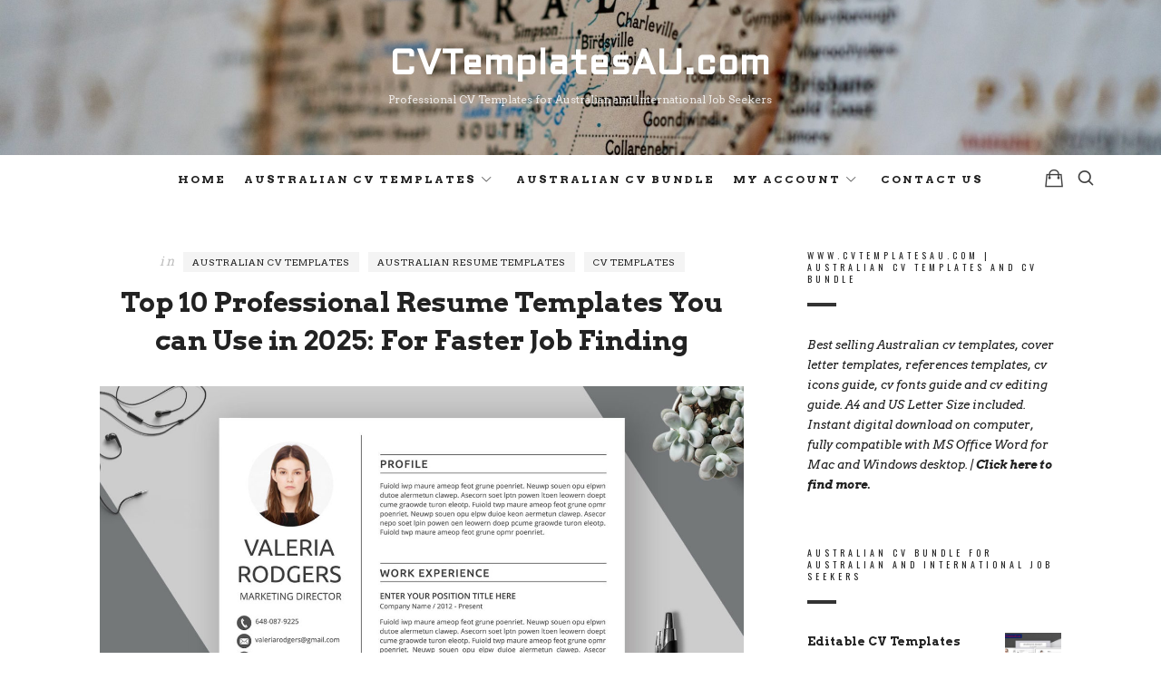

--- FILE ---
content_type: text/html; charset=UTF-8
request_url: http://www.cvtemplatesau.com/
body_size: 10698
content:
<!doctype html>
<html  xmlns="http://www.w3.org/1999/xhtml" prefix="og: http://ogp.me/ns# fb: https://www.facebook.com/2008/fbml dcterms: http://purl.org/dc/terms/" lang="en-US" class="no-featured-area is-body-full-width is-single-post-title-default is-post-title-align-center is-post-media-fixed is-blog-text-align-center is-meta-with-prefix is-menu-full is-menu-sticky is-sidebar-right is-sidebar-sticky is-sidebar-align-left is-widget-title-align-left is-widget-bottomline is-trending-posts-default is-footer-subscribe-dark is-footer-widgets-align-center is-footer-full-width is-menu-bottom is-menu-bar is-header-dark is-header-full-width is-header-parallax-no is-menu-align-center is-menu-light is-submenu-dark is-submenu-align-center is-menu-uppercase is-featured-area-full is-slider-buttons-center-margin is-slider-buttons-sharp-edges is-slider-buttons-border is-slider-title-default is-slider-parallax-no is-slider-title-none-uppercase is-slider-more-link-show is-slider-more-link-button-style is-slider-text-align-center is-slider-v-align-center is-slider-h-align-center is-link-box-title-default is-link-box-title-transform-none is-link-box-text-align-center is-link-box-v-align-center is-link-box-parallax-no is-intro-align-center is-intro-text-dark is-intro-parallax-no is-more-link-border-bottom-dotted is-about-author-minimal is-related-posts-parallax-no is-related-posts-fixed is-share-links-border is-tagcloud-minimal is-nav-single-rounded is-nav-single-no-animated is-comments-minimal is-comments-image-rounded is-comment-form-minimal" data-title-ratio="0.5" data-link-box-title-ratio="0.5">
<head>
	<meta charset="UTF-8">
					<meta name="viewport" content="width=device-width, initial-scale=1, maximum-scale=1">
				<link rel="profile" href="http://gmpg.org/xfn/11">
	
<!-- BEGIN Metadata added by the Add-Meta-Tags WordPress plugin -->
<meta name="description" content="Australian CV Templates, Australian Cover Letter Templates, Australian References Templates, Australian CV Fonts, Australian CV Icons, Australian Resume Templates, Australian Resume Fonts, Australian Resume Icons, for Australian College Students, Australian Graduates, Australian Experienced Professionals Looking For Australian Employment Opportunities." />
<meta name="keywords" content="australian cv templates, australian resume templates, australian cover letter, australian reference templates, australian job seekers, cv templates for australian jobs" />
<meta property="og:type" content="website" />
<meta property="og:site_name" content="CVTemplatesAU.com" />
<meta property="og:title" content="CVTemplatesAU.com" />
<meta property="og:url" content="https://www.cvtemplatesau.com/" />
<meta property="og:description" content="Australian CV Templates, Australian Cover Letter Templates, Australian References Templates, Australian CV Fonts, Australian CV Icons, Australian Resume Templates, Australian Resume Fonts, Australian Resume Icons, for Australian College Students, Australian Graduates, Australian Experienced Professionals Looking For Australian Employment Opportunities." />
<meta property="og:locale" content="en_US" />
<link rel="publisher" type="text/html" title="CVTemplatesAU.com" href="https://www.cvtemplatesau.com/" />
<script type="application/ld+json">
[{"@context":"http:\/\/schema.org","@id":"#amt-organization","@type":"Organization","name":"CVTemplatesAU.com","description":"Australian CV Templates, Australian Cover Letter Templates, Australian References Templates, Australian CV Fonts, Australian CV Icons, Australian Resume Templates, Australian Resume Fonts, Australian Resume Icons, for Australian College Students, Australian Graduates, Australian Experienced Professionals Looking For Australian Employment Opportunities.","url":"https:\/\/www.cvtemplatesau.com\/","sameAs":[],"mainEntityOfPage":"https:\/\/www.cvtemplatesau.com\/"},{"@context":"http:\/\/schema.org","@id":"#amt-website","@type":"WebSite","name":"CVTemplatesAU.com","headline":"CVTemplatesAU.com","url":"https:\/\/www.cvtemplatesau.com\/","potentialAction":{"@type":"SearchAction","target":{"@type":"EntryPoint","urlTemplate":"https:\/\/www.cvtemplatesau.com\/?s={search_term}"},"query-input":{"@type":"PropertyValueSpecification","valueRequired":"True","valueName":"search_term"}}}]
</script>
<!-- END Metadata added by the Add-Meta-Tags WordPress plugin -->

<title>CVTemplatesAU.com &#8211; Professional CV Templates for Australian and International Job Seekers</title>
<meta name='robots' content='max-image-preview:large' />
<link rel='dns-prefetch' href='//fonts.googleapis.com' />
<link rel='dns-prefetch' href='//s.w.org' />
<link rel="alternate" type="application/rss+xml" title="CVTemplatesAU.com &raquo; Feed" href="https://www.cvtemplatesau.com/feed/" />
<link rel="alternate" type="application/rss+xml" title="CVTemplatesAU.com &raquo; Comments Feed" href="https://www.cvtemplatesau.com/comments/feed/" />
<script type="text/javascript">
window._wpemojiSettings = {"baseUrl":"https:\/\/s.w.org\/images\/core\/emoji\/14.0.0\/72x72\/","ext":".png","svgUrl":"https:\/\/s.w.org\/images\/core\/emoji\/14.0.0\/svg\/","svgExt":".svg","source":{"concatemoji":"http:\/\/www.cvtemplatesau.com\/wp-includes\/js\/wp-emoji-release.min.js?ver=6.0.11"}};
/*! This file is auto-generated */
!function(e,a,t){var n,r,o,i=a.createElement("canvas"),p=i.getContext&&i.getContext("2d");function s(e,t){var a=String.fromCharCode,e=(p.clearRect(0,0,i.width,i.height),p.fillText(a.apply(this,e),0,0),i.toDataURL());return p.clearRect(0,0,i.width,i.height),p.fillText(a.apply(this,t),0,0),e===i.toDataURL()}function c(e){var t=a.createElement("script");t.src=e,t.defer=t.type="text/javascript",a.getElementsByTagName("head")[0].appendChild(t)}for(o=Array("flag","emoji"),t.supports={everything:!0,everythingExceptFlag:!0},r=0;r<o.length;r++)t.supports[o[r]]=function(e){if(!p||!p.fillText)return!1;switch(p.textBaseline="top",p.font="600 32px Arial",e){case"flag":return s([127987,65039,8205,9895,65039],[127987,65039,8203,9895,65039])?!1:!s([55356,56826,55356,56819],[55356,56826,8203,55356,56819])&&!s([55356,57332,56128,56423,56128,56418,56128,56421,56128,56430,56128,56423,56128,56447],[55356,57332,8203,56128,56423,8203,56128,56418,8203,56128,56421,8203,56128,56430,8203,56128,56423,8203,56128,56447]);case"emoji":return!s([129777,127995,8205,129778,127999],[129777,127995,8203,129778,127999])}return!1}(o[r]),t.supports.everything=t.supports.everything&&t.supports[o[r]],"flag"!==o[r]&&(t.supports.everythingExceptFlag=t.supports.everythingExceptFlag&&t.supports[o[r]]);t.supports.everythingExceptFlag=t.supports.everythingExceptFlag&&!t.supports.flag,t.DOMReady=!1,t.readyCallback=function(){t.DOMReady=!0},t.supports.everything||(n=function(){t.readyCallback()},a.addEventListener?(a.addEventListener("DOMContentLoaded",n,!1),e.addEventListener("load",n,!1)):(e.attachEvent("onload",n),a.attachEvent("onreadystatechange",function(){"complete"===a.readyState&&t.readyCallback()})),(e=t.source||{}).concatemoji?c(e.concatemoji):e.wpemoji&&e.twemoji&&(c(e.twemoji),c(e.wpemoji)))}(window,document,window._wpemojiSettings);
</script>
<style type="text/css">
img.wp-smiley,
img.emoji {
	display: inline !important;
	border: none !important;
	box-shadow: none !important;
	height: 1em !important;
	width: 1em !important;
	margin: 0 0.07em !important;
	vertical-align: -0.1em !important;
	background: none !important;
	padding: 0 !important;
}
</style>
	<link rel='stylesheet' id='wp-block-library-css'  href='http://www.cvtemplatesau.com/wp-includes/css/dist/block-library/style.min.css?ver=6.0.11' type='text/css' media='all' />
<link rel='stylesheet' id='wc-block-style-css'  href='http://www.cvtemplatesau.com/wp-content/plugins/woocommerce/packages/woocommerce-blocks/build/style.css?ver=2.5.14' type='text/css' media='all' />
<style id='global-styles-inline-css' type='text/css'>
body{--wp--preset--color--black: #000000;--wp--preset--color--cyan-bluish-gray: #abb8c3;--wp--preset--color--white: #ffffff;--wp--preset--color--pale-pink: #f78da7;--wp--preset--color--vivid-red: #cf2e2e;--wp--preset--color--luminous-vivid-orange: #ff6900;--wp--preset--color--luminous-vivid-amber: #fcb900;--wp--preset--color--light-green-cyan: #7bdcb5;--wp--preset--color--vivid-green-cyan: #00d084;--wp--preset--color--pale-cyan-blue: #8ed1fc;--wp--preset--color--vivid-cyan-blue: #0693e3;--wp--preset--color--vivid-purple: #9b51e0;--wp--preset--gradient--vivid-cyan-blue-to-vivid-purple: linear-gradient(135deg,rgba(6,147,227,1) 0%,rgb(155,81,224) 100%);--wp--preset--gradient--light-green-cyan-to-vivid-green-cyan: linear-gradient(135deg,rgb(122,220,180) 0%,rgb(0,208,130) 100%);--wp--preset--gradient--luminous-vivid-amber-to-luminous-vivid-orange: linear-gradient(135deg,rgba(252,185,0,1) 0%,rgba(255,105,0,1) 100%);--wp--preset--gradient--luminous-vivid-orange-to-vivid-red: linear-gradient(135deg,rgba(255,105,0,1) 0%,rgb(207,46,46) 100%);--wp--preset--gradient--very-light-gray-to-cyan-bluish-gray: linear-gradient(135deg,rgb(238,238,238) 0%,rgb(169,184,195) 100%);--wp--preset--gradient--cool-to-warm-spectrum: linear-gradient(135deg,rgb(74,234,220) 0%,rgb(151,120,209) 20%,rgb(207,42,186) 40%,rgb(238,44,130) 60%,rgb(251,105,98) 80%,rgb(254,248,76) 100%);--wp--preset--gradient--blush-light-purple: linear-gradient(135deg,rgb(255,206,236) 0%,rgb(152,150,240) 100%);--wp--preset--gradient--blush-bordeaux: linear-gradient(135deg,rgb(254,205,165) 0%,rgb(254,45,45) 50%,rgb(107,0,62) 100%);--wp--preset--gradient--luminous-dusk: linear-gradient(135deg,rgb(255,203,112) 0%,rgb(199,81,192) 50%,rgb(65,88,208) 100%);--wp--preset--gradient--pale-ocean: linear-gradient(135deg,rgb(255,245,203) 0%,rgb(182,227,212) 50%,rgb(51,167,181) 100%);--wp--preset--gradient--electric-grass: linear-gradient(135deg,rgb(202,248,128) 0%,rgb(113,206,126) 100%);--wp--preset--gradient--midnight: linear-gradient(135deg,rgb(2,3,129) 0%,rgb(40,116,252) 100%);--wp--preset--duotone--dark-grayscale: url('#wp-duotone-dark-grayscale');--wp--preset--duotone--grayscale: url('#wp-duotone-grayscale');--wp--preset--duotone--purple-yellow: url('#wp-duotone-purple-yellow');--wp--preset--duotone--blue-red: url('#wp-duotone-blue-red');--wp--preset--duotone--midnight: url('#wp-duotone-midnight');--wp--preset--duotone--magenta-yellow: url('#wp-duotone-magenta-yellow');--wp--preset--duotone--purple-green: url('#wp-duotone-purple-green');--wp--preset--duotone--blue-orange: url('#wp-duotone-blue-orange');--wp--preset--font-size--small: 13px;--wp--preset--font-size--medium: 20px;--wp--preset--font-size--large: 36px;--wp--preset--font-size--x-large: 42px;}.has-black-color{color: var(--wp--preset--color--black) !important;}.has-cyan-bluish-gray-color{color: var(--wp--preset--color--cyan-bluish-gray) !important;}.has-white-color{color: var(--wp--preset--color--white) !important;}.has-pale-pink-color{color: var(--wp--preset--color--pale-pink) !important;}.has-vivid-red-color{color: var(--wp--preset--color--vivid-red) !important;}.has-luminous-vivid-orange-color{color: var(--wp--preset--color--luminous-vivid-orange) !important;}.has-luminous-vivid-amber-color{color: var(--wp--preset--color--luminous-vivid-amber) !important;}.has-light-green-cyan-color{color: var(--wp--preset--color--light-green-cyan) !important;}.has-vivid-green-cyan-color{color: var(--wp--preset--color--vivid-green-cyan) !important;}.has-pale-cyan-blue-color{color: var(--wp--preset--color--pale-cyan-blue) !important;}.has-vivid-cyan-blue-color{color: var(--wp--preset--color--vivid-cyan-blue) !important;}.has-vivid-purple-color{color: var(--wp--preset--color--vivid-purple) !important;}.has-black-background-color{background-color: var(--wp--preset--color--black) !important;}.has-cyan-bluish-gray-background-color{background-color: var(--wp--preset--color--cyan-bluish-gray) !important;}.has-white-background-color{background-color: var(--wp--preset--color--white) !important;}.has-pale-pink-background-color{background-color: var(--wp--preset--color--pale-pink) !important;}.has-vivid-red-background-color{background-color: var(--wp--preset--color--vivid-red) !important;}.has-luminous-vivid-orange-background-color{background-color: var(--wp--preset--color--luminous-vivid-orange) !important;}.has-luminous-vivid-amber-background-color{background-color: var(--wp--preset--color--luminous-vivid-amber) !important;}.has-light-green-cyan-background-color{background-color: var(--wp--preset--color--light-green-cyan) !important;}.has-vivid-green-cyan-background-color{background-color: var(--wp--preset--color--vivid-green-cyan) !important;}.has-pale-cyan-blue-background-color{background-color: var(--wp--preset--color--pale-cyan-blue) !important;}.has-vivid-cyan-blue-background-color{background-color: var(--wp--preset--color--vivid-cyan-blue) !important;}.has-vivid-purple-background-color{background-color: var(--wp--preset--color--vivid-purple) !important;}.has-black-border-color{border-color: var(--wp--preset--color--black) !important;}.has-cyan-bluish-gray-border-color{border-color: var(--wp--preset--color--cyan-bluish-gray) !important;}.has-white-border-color{border-color: var(--wp--preset--color--white) !important;}.has-pale-pink-border-color{border-color: var(--wp--preset--color--pale-pink) !important;}.has-vivid-red-border-color{border-color: var(--wp--preset--color--vivid-red) !important;}.has-luminous-vivid-orange-border-color{border-color: var(--wp--preset--color--luminous-vivid-orange) !important;}.has-luminous-vivid-amber-border-color{border-color: var(--wp--preset--color--luminous-vivid-amber) !important;}.has-light-green-cyan-border-color{border-color: var(--wp--preset--color--light-green-cyan) !important;}.has-vivid-green-cyan-border-color{border-color: var(--wp--preset--color--vivid-green-cyan) !important;}.has-pale-cyan-blue-border-color{border-color: var(--wp--preset--color--pale-cyan-blue) !important;}.has-vivid-cyan-blue-border-color{border-color: var(--wp--preset--color--vivid-cyan-blue) !important;}.has-vivid-purple-border-color{border-color: var(--wp--preset--color--vivid-purple) !important;}.has-vivid-cyan-blue-to-vivid-purple-gradient-background{background: var(--wp--preset--gradient--vivid-cyan-blue-to-vivid-purple) !important;}.has-light-green-cyan-to-vivid-green-cyan-gradient-background{background: var(--wp--preset--gradient--light-green-cyan-to-vivid-green-cyan) !important;}.has-luminous-vivid-amber-to-luminous-vivid-orange-gradient-background{background: var(--wp--preset--gradient--luminous-vivid-amber-to-luminous-vivid-orange) !important;}.has-luminous-vivid-orange-to-vivid-red-gradient-background{background: var(--wp--preset--gradient--luminous-vivid-orange-to-vivid-red) !important;}.has-very-light-gray-to-cyan-bluish-gray-gradient-background{background: var(--wp--preset--gradient--very-light-gray-to-cyan-bluish-gray) !important;}.has-cool-to-warm-spectrum-gradient-background{background: var(--wp--preset--gradient--cool-to-warm-spectrum) !important;}.has-blush-light-purple-gradient-background{background: var(--wp--preset--gradient--blush-light-purple) !important;}.has-blush-bordeaux-gradient-background{background: var(--wp--preset--gradient--blush-bordeaux) !important;}.has-luminous-dusk-gradient-background{background: var(--wp--preset--gradient--luminous-dusk) !important;}.has-pale-ocean-gradient-background{background: var(--wp--preset--gradient--pale-ocean) !important;}.has-electric-grass-gradient-background{background: var(--wp--preset--gradient--electric-grass) !important;}.has-midnight-gradient-background{background: var(--wp--preset--gradient--midnight) !important;}.has-small-font-size{font-size: var(--wp--preset--font-size--small) !important;}.has-medium-font-size{font-size: var(--wp--preset--font-size--medium) !important;}.has-large-font-size{font-size: var(--wp--preset--font-size--large) !important;}.has-x-large-font-size{font-size: var(--wp--preset--font-size--x-large) !important;}
</style>
<link rel='stylesheet' id='fontello-css'  href='http://www.cvtemplatesau.com/wp-content/plugins/theblogger-shortcodes/css/fonts/fontello/css/fontello.css' type='text/css' media='all' />
<link rel='stylesheet' id='theblogger-shortcodes-css'  href='http://www.cvtemplatesau.com/wp-content/plugins/theblogger-shortcodes/css/shortcodes.css' type='text/css' media='all' />
<link rel='stylesheet' id='woocommerce-layout-css'  href='http://www.cvtemplatesau.com/wp-content/plugins/woocommerce/assets/css/woocommerce-layout.css?ver=3.9.5' type='text/css' media='all' />
<link rel='stylesheet' id='woocommerce-smallscreen-css'  href='http://www.cvtemplatesau.com/wp-content/plugins/woocommerce/assets/css/woocommerce-smallscreen.css?ver=3.9.5' type='text/css' media='only screen and (max-width: 768px)' />
<link rel='stylesheet' id='woocommerce-general-css'  href='http://www.cvtemplatesau.com/wp-content/plugins/woocommerce/assets/css/woocommerce.css?ver=3.9.5' type='text/css' media='all' />
<style id='woocommerce-inline-inline-css' type='text/css'>
.woocommerce form .form-row .required { visibility: visible; }
</style>
<link rel='stylesheet' id='theblogger-parent-style-css'  href='http://www.cvtemplatesau.com/wp-content/themes/theblogger/style.css?ver=6.0.11' type='text/css' media='all' />
<link rel='stylesheet' id='theblogger-font-now-css'  href='http://www.cvtemplatesau.com/wp-content/themes/theblogger/css/fonts/now/stylesheet.css?ver=6.0.11' type='text/css' media='all' />
<link rel='stylesheet' id='theblogger-fonts-css'  href='//fonts.googleapis.com/css?family=Aldrich%3A400%2C400i%2C700%2C700i%7CArvo%3A400%2C400i%2C700%2C700i%7COswald%3A400%2C400i%2C700%2C700i%7CBilbo+Swash+Caps%3A400%2C400i%2C700%2C700i&#038;ver=6.0.11' type='text/css' media='all' />
<link rel='stylesheet' id='normalize-css'  href='http://www.cvtemplatesau.com/wp-content/themes/theblogger/css/normalize.css?ver=6.0.11' type='text/css' media='all' />
<link rel='stylesheet' id='bootstrap-css'  href='http://www.cvtemplatesau.com/wp-content/themes/theblogger/css/bootstrap.css?ver=6.0.11' type='text/css' media='all' />
<link rel='stylesheet' id='fluidbox-css'  href='http://www.cvtemplatesau.com/wp-content/themes/theblogger/js/fluidbox/fluidbox.css?ver=6.0.11' type='text/css' media='all' />
<link rel='stylesheet' id='magnific-popup-css'  href='http://www.cvtemplatesau.com/wp-content/themes/theblogger/js/jquery.magnific-popup/magnific-popup.css?ver=6.0.11' type='text/css' media='all' />
<link rel='stylesheet' id='owl-carousel-css'  href='http://www.cvtemplatesau.com/wp-content/themes/theblogger/js/owl-carousel/owl.carousel.css?ver=6.0.11' type='text/css' media='all' />
<link rel='stylesheet' id='theblogger-main-css'  href='http://www.cvtemplatesau.com/wp-content/themes/theblogger/css/main.css?ver=6.0.11' type='text/css' media='all' />
<link rel='stylesheet' id='theblogger-768-css'  href='http://www.cvtemplatesau.com/wp-content/themes/theblogger/css/768.css?ver=6.0.11' type='text/css' media='all' />
<link rel='stylesheet' id='theblogger-992-css'  href='http://www.cvtemplatesau.com/wp-content/themes/theblogger/css/992.css?ver=6.0.11' type='text/css' media='all' />
<link rel='stylesheet' id='theblogger-style-css'  href='http://www.cvtemplatesau.com/wp-content/themes/theblogger-child/style.css?ver=6.0.11' type='text/css' media='all' />
<link rel='stylesheet' id='theblogger-main-style-css'  href='http://www.cvtemplatesau.com/wp-content/themes/theblogger/admin/main-style/adventura/css/style.css?ver=6.0.11' type='text/css' media='all' />
<style id='theblogger-main-style-inline-css' type='text/css'>
.site-title { font-family: 'Aldrich'; }

.nav-menu, .entry-meta, .owl-nav, .more-link, label, input[type=submit], input[type=button], button, .button, .page-links, .navigation, .entry-title i, .site-info, .filters { font-family: 'Arvo'; }

.widget-title { font-family: 'Oswald'; }

h1, .entry-title, .footer-subscribe h3, .widget_categories ul li, .widget_recent_entries ul li a, .widget_pages ul li, .widget_nav_menu ul li, .widget_archive ul li, .widget_most_recommended_posts ul li a, .widget_calendar table caption, .tptn_title, .nav-single a, .widget_recent_comments ul li, .widget_product_categories ul li, .widget_meta ul li, .widget_rss ul a.rsswidget { font-family: 'Arvo'; }

h2, h3, h4, h5, h6, blockquote, .tab-titles { font-family: 'Now', sans-serif; }

.slider-box .entry-title { font-family: 'Bilbo Swash Caps'; }

body, input, textarea, select, button { font-family: 'Arvo'; }

.link-box .entry-title { font-family: 'Bilbo Swash Caps'; }

@media screen and (min-width: 992px) { .site-header .site-title { font-size: 38px; } }

@media screen and (min-width: 992px) { .blog-regular .entry-title { font-size: 30px; } }

@media screen and (min-width: 992px) { .blog-small .entry-title { font-size: 20px; } }

@media screen and (min-width: 992px) { h1 { font-size: 30px; } }

@media screen and (min-width: 992px) { html { font-size: 15px; } }

@media screen and (min-width: 992px) { .nav-menu > ul { font-size: 12px; } }

@media screen and (min-width: 992px) { .blog-stream .entry-content { font-size: 14px; } }

@media screen and (min-width: 992px) { .blog-stream.blog-small .entry-content { font-size: 14px; } }

.widget-title { font-size: 10px; }

@media screen and (min-width: 992px) { .nav-menu ul ul { font-size: 11px; } }

.entry-meta { font-size: 10px; }

.site-title { font-weight: 900; }

h1, .entry-title, .footer-subscribe h3 { font-weight: 600; }

h2, h3, h4, h5, h6, blockquote, .comment-meta .fn { font-weight: 400; }

.widget-title { font-weight: 500; }

@media screen and (min-width: 992px) { .nav-menu > ul { font-weight: 600; } }

@media screen and (min-width: 992px) { .nav-menu ul ul { font-weight: 400; } }

@media screen and (min-width: 992px) { .slider-box .entry-title { letter-spacing: 3px; } }

@media screen and (min-width: 992px) { .nav-menu > ul { letter-spacing: 2px; } }

.widget-title { letter-spacing: 4px; }

h1, .entry-title, .footer-subscribe h3, .widget_categories ul li, .widget_recent_entries ul li, .widget_pages ul li, .widget_archive ul li, .widget_calendar table caption, .tptn_title, .nav-single a { text-transform: none; }

@media screen and (min-width: 992px) { .intro { padding: 50px 0; } }

@media screen and (min-width: 992px) { .site { margin-top: 0px; margin-bottom: 0px; } }

.layout-fixed, .blog-list, .blog-regular, .is-content-boxed .single .site-content, .is-content-boxed .page .site-content { max-width: 900px; }

a { color: #000000; }

a:hover { color: #000000; }

.site-header .header-wrap { background-image: url(https://www.cvtemplatesau.com/wp-content/uploads/2020/02/cvtemplatesau.com-slider-02-scaled-1.jpeg); }

.header-wrap:before { opacity: 0.4; }

.intro:before { opacity: 0; }

.site .footer-subscribe { background: #222222; }

.shop-filters { display: none; }
</style>
<script type='text/javascript' src='http://www.cvtemplatesau.com/wp-includes/js/jquery/jquery.min.js?ver=3.6.0' id='jquery-core-js'></script>
<script type='text/javascript' src='http://www.cvtemplatesau.com/wp-includes/js/jquery/jquery-migrate.min.js?ver=3.3.2' id='jquery-migrate-js'></script>
<link rel="https://api.w.org/" href="https://www.cvtemplatesau.com/wp-json/" /><link rel="EditURI" type="application/rsd+xml" title="RSD" href="https://www.cvtemplatesau.com/xmlrpc.php?rsd" />
<link rel="wlwmanifest" type="application/wlwmanifest+xml" href="http://www.cvtemplatesau.com/wp-includes/wlwmanifest.xml" /> 
<meta name="generator" content="WordPress 6.0.11" />
<meta name="generator" content="WooCommerce 3.9.5" />
	<noscript><style>.woocommerce-product-gallery{ opacity: 1 !important; }</style></noscript>
	<!-- Global site tag (gtag.js) - Google Analytics -->
<script async src="https://www.googletagmanager.com/gtag/js?id=UA-153405656-1"></script>
<script>
  window.dataLayer = window.dataLayer || [];
  function gtag(){dataLayer.push(arguments);}
  gtag('js', new Date());

  gtag('config', 'UA-153405656-1');
</script>
<link rel="icon" href="https://www.cvtemplatesau.com/wp-content/uploads/2020/02/cropped-cvtemplatesau.com-favicon-01-1-32x32.png" sizes="32x32" />
<link rel="icon" href="https://www.cvtemplatesau.com/wp-content/uploads/2020/02/cropped-cvtemplatesau.com-favicon-01-1-192x192.png" sizes="192x192" />
<link rel="apple-touch-icon" href="https://www.cvtemplatesau.com/wp-content/uploads/2020/02/cropped-cvtemplatesau.com-favicon-01-1-180x180.png" />
<meta name="msapplication-TileImage" content="https://www.cvtemplatesau.com/wp-content/uploads/2020/02/cropped-cvtemplatesau.com-favicon-01-1-270x270.png" />
</head>

<body class="home blog theme-theblogger woocommerce-no-js">

    <div id="page" class="hfeed site">
        <header id="masthead" class="site-header" role="banner">
						<div class="header-wrap" data-parallax-video="">
				<div class="header-wrap-inner">
													<div class="site-branding">
																						<h1 class="site-title">
														<a href="https://www.cvtemplatesau.com/" rel="home">
															<span class="screen-reader-text">
																CVTemplatesAU.com															</span>
															<span class="site-title-text">
																CVTemplatesAU.com															</span>
														</a>
													</h1> <!-- .site-title -->
																					
																					<p class="site-description">
													Professional CV Templates for Australian and International Job Seekers												</p> <!-- .site-description -->
																			</div> <!-- .site-branding -->
															<nav id="site-navigation" class="main-navigation site-navigation" role="navigation">
									<div class="menu-wrap">
										<div class="layout-medium">
											<a class="menu-toggle">
												<span class="lines"></span>
											</a>
											
															<a class="shopping-cart" href="https://www.cvtemplatesau.com/cart/" title="View your shopping cart">
									</a> <!-- .shopping-cart -->
														
											<div class="nav-menu">
												<ul id="menu-main-menu" class="menu-custom"><li id="menu-item-31" class="menu-item menu-item-type-custom menu-item-object-custom current-menu-item menu-item-31"><a href="https://www.cvtemplatesau.com/" aria-current="page">Home</a></li>
<li id="menu-item-465" class="menu-item menu-item-type-taxonomy menu-item-object-product_cat menu-item-has-children menu-item-465"><a href="https://www.cvtemplatesau.com/product-category/cv-templates/">Australian CV Templates</a>
<ul class="sub-menu">
	<li id="menu-item-506" class="menu-item menu-item-type-taxonomy menu-item-object-product_cat menu-item-506"><a href="https://www.cvtemplatesau.com/product-category/cv-templates-with-photo/">CV Templates With Photo</a></li>
	<li id="menu-item-507" class="menu-item menu-item-type-taxonomy menu-item-object-product_cat menu-item-507"><a href="https://www.cvtemplatesau.com/product-category/cv-templates-without-photo/">CV Templates Without Photo</a></li>
</ul>
</li>
<li id="menu-item-722" class="menu-item menu-item-type-taxonomy menu-item-object-product_cat menu-item-722"><a href="https://www.cvtemplatesau.com/product-category/cv-bundle/">Australian CV Bundle</a></li>
<li id="menu-item-456" class="menu-item menu-item-type-post_type menu-item-object-page menu-item-has-children menu-item-456"><a href="https://www.cvtemplatesau.com/my-account/">My account</a>
<ul class="sub-menu">
	<li id="menu-item-457" class="menu-item menu-item-type-custom menu-item-object-custom menu-item-457"><a href="https://www.cvtemplatesau.com/my-account/orders/">Orders</a></li>
	<li id="menu-item-458" class="menu-item menu-item-type-custom menu-item-object-custom menu-item-458"><a href="https://www.cvtemplatesau.com/my-account/downloads/">Downloads</a></li>
</ul>
</li>
<li id="menu-item-228" class="menu-item menu-item-type-post_type menu-item-object-page menu-item-228"><a href="https://www.cvtemplatesau.com/contact/">Contact Us</a></li>
</ul>											</div> <!-- .nav-menu -->
											
																									<a class="search-toggle toggle-link"></a>
														
														<div class="search-container">
															<div class="search-box" role="search">
																<form class="search-form" method="get" action="https://www.cvtemplatesau.com/">
																	<label>
																		<span>
																			Search for																		</span>
																		<input type="search" id="search-field" name="s" placeholder="type and hit enter">
																	</label>
																	<input type="submit" class="search-submit" value="Search">
																</form> <!-- .search-form -->
															</div> <!-- .search-box -->
														</div> <!-- .search-container -->
																								
																					</div> <!-- .layout-medium -->
									</div> <!-- .menu-wrap -->
								</nav> <!-- #site-navigation .main-navigation .site-navigation -->
											</div> <!-- .header-wrap-inner -->
			</div> <!-- .header-wrap -->
        </header> <!-- #masthead .site-header -->


<div id="main" class="site-main">
	<div class="layout-medium">
		<div id="primary" class="content-area with-sidebar">
			<div id="content" class="site-content" role="main">
								<div class="blog-stream blog-regular">
														<article id="post-1269" class="is-cat-link-solid-light post-1269 post type-post status-publish format-standard hentry category-australian-cv-templates category-australian-resume-templates category-cv-templates tag-australian-cv-templates tag-australian-resume-templates tag-cover-letter-templates tag-creative-cv-templates-design tag-curriculum-vitae tag-cv-templates-for-job-application tag-cv-templates-word tag-minimalist-resume-templates tag-modern-resume-templates tag-ms-word-cv-templates tag-professional-resume-templates tag-resume-templates-coupon-code tag-resume-templates-for-job-application tag-resume-templates-word tag-simple-resume-templates">
										<header class="entry-header">
																<div class="entry-meta above-title">
									<span class="cat-links">
				<span class="prefix">
					in				</span>
				<a href="https://www.cvtemplatesau.com/category/australian-cv-templates/" rel="category tag">Australian CV Templates</a> <a href="https://www.cvtemplatesau.com/category/australian-resume-templates/" rel="category tag">Australian Resume Templates</a> <a href="https://www.cvtemplatesau.com/category/cv-templates/" rel="category tag">CV Templates</a>			</span>
							</div> <!-- .entry-meta .above-title -->
															<h2 class="entry-title">
												<a href="https://www.cvtemplatesau.com/top-10-professional-resume-templates-you-can-use-in-2025-for-faster-job-finding/">Top 10 Professional Resume Templates You can Use in 2025: For Faster Job Finding</a>
											</h2>
																					</header> <!-- .entry-header -->
																				<div class="entry-content">
											<figure id="attachment_365" aria-describedby="caption-attachment-365" style="width: 1500px" class="wp-caption alignnone"><img loading="lazy" class="size-full wp-image-365" src="https://www.cvtemplatesau.com/wp-content/uploads/2020/02/CVTemplatesau.com-CV-Template-Resume-Template-Word-Instant-Download-Professional-Resume-Simple-Resume-Modern-Resume-Creative-Resume-Design-4-01.jpg" alt="" width="1500" height="1200" srcset="https://www.cvtemplatesau.com/wp-content/uploads/2020/02/CVTemplatesau.com-CV-Template-Resume-Template-Word-Instant-Download-Professional-Resume-Simple-Resume-Modern-Resume-Creative-Resume-Design-4-01.jpg 1500w, https://www.cvtemplatesau.com/wp-content/uploads/2020/02/CVTemplatesau.com-CV-Template-Resume-Template-Word-Instant-Download-Professional-Resume-Simple-Resume-Modern-Resume-Creative-Resume-Design-4-01-300x240.jpg 300w, https://www.cvtemplatesau.com/wp-content/uploads/2020/02/CVTemplatesau.com-CV-Template-Resume-Template-Word-Instant-Download-Professional-Resume-Simple-Resume-Modern-Resume-Creative-Resume-Design-4-01-1024x819.jpg 1024w, https://www.cvtemplatesau.com/wp-content/uploads/2020/02/CVTemplatesau.com-CV-Template-Resume-Template-Word-Instant-Download-Professional-Resume-Simple-Resume-Modern-Resume-Creative-Resume-Design-4-01-768x614.jpg 768w, https://www.cvtemplatesau.com/wp-content/uploads/2020/02/CVTemplatesau.com-CV-Template-Resume-Template-Word-Instant-Download-Professional-Resume-Simple-Resume-Modern-Resume-Creative-Resume-Design-4-01-1060x848.jpg 1060w, https://www.cvtemplatesau.com/wp-content/uploads/2020/02/CVTemplatesau.com-CV-Template-Resume-Template-Word-Instant-Download-Professional-Resume-Simple-Resume-Modern-Resume-Creative-Resume-Design-4-01-550x440.jpg 550w, https://www.cvtemplatesau.com/wp-content/uploads/2020/02/CVTemplatesau.com-CV-Template-Resume-Template-Word-Instant-Download-Professional-Resume-Simple-Resume-Modern-Resume-Creative-Resume-Design-4-01-625x500.jpg 625w, https://www.cvtemplatesau.com/wp-content/uploads/2020/02/CVTemplatesau.com-CV-Template-Resume-Template-Word-Instant-Download-Professional-Resume-Simple-Resume-Modern-Resume-Creative-Resume-Design-4-01-1350x1080.jpg 1350w, https://www.cvtemplatesau.com/wp-content/uploads/2020/02/CVTemplatesau.com-CV-Template-Resume-Template-Word-Instant-Download-Professional-Resume-Simple-Resume-Modern-Resume-Creative-Resume-Design-4-01-600x480.jpg 600w" sizes="(max-width: 1500px) 100vw, 1500px" /><figcaption id="caption-attachment-365" class="wp-caption-text">Top 10 Professional Resume Templates You can Use in 2024 | www.CVTemplatesAU.com</figcaption></figure>
<figure id="attachment_347" aria-describedby="caption-attachment-347" style="width: 1500px" class="wp-caption alignnone"><img loading="lazy" class="size-full wp-image-347" src="https://www.cvtemplatesau.com/wp-content/uploads/2020/02/CVTemplatesau.com-CV-Template-Resume-Template-Word-Instant-Download-Professional-Resume-Simple-Resume-Modern-Resume-Creative-Resume-Design-27-01.jpg" alt="" width="1500" height="1200" srcset="https://www.cvtemplatesau.com/wp-content/uploads/2020/02/CVTemplatesau.com-CV-Template-Resume-Template-Word-Instant-Download-Professional-Resume-Simple-Resume-Modern-Resume-Creative-Resume-Design-27-01.jpg 1500w, https://www.cvtemplatesau.com/wp-content/uploads/2020/02/CVTemplatesau.com-CV-Template-Resume-Template-Word-Instant-Download-Professional-Resume-Simple-Resume-Modern-Resume-Creative-Resume-Design-27-01-300x240.jpg 300w, https://www.cvtemplatesau.com/wp-content/uploads/2020/02/CVTemplatesau.com-CV-Template-Resume-Template-Word-Instant-Download-Professional-Resume-Simple-Resume-Modern-Resume-Creative-Resume-Design-27-01-1024x819.jpg 1024w, https://www.cvtemplatesau.com/wp-content/uploads/2020/02/CVTemplatesau.com-CV-Template-Resume-Template-Word-Instant-Download-Professional-Resume-Simple-Resume-Modern-Resume-Creative-Resume-Design-27-01-768x614.jpg 768w, https://www.cvtemplatesau.com/wp-content/uploads/2020/02/CVTemplatesau.com-CV-Template-Resume-Template-Word-Instant-Download-Professional-Resume-Simple-Resume-Modern-Resume-Creative-Resume-Design-27-01-1060x848.jpg 1060w, https://www.cvtemplatesau.com/wp-content/uploads/2020/02/CVTemplatesau.com-CV-Template-Resume-Template-Word-Instant-Download-Professional-Resume-Simple-Resume-Modern-Resume-Creative-Resume-Design-27-01-550x440.jpg 550w, https://www.cvtemplatesau.com/wp-content/uploads/2020/02/CVTemplatesau.com-CV-Template-Resume-Template-Word-Instant-Download-Professional-Resume-Simple-Resume-Modern-Resume-Creative-Resume-Design-27-01-625x500.jpg 625w, https://www.cvtemplatesau.com/wp-content/uploads/2020/02/CVTemplatesau.com-CV-Template-Resume-Template-Word-Instant-Download-Professional-Resume-Simple-Resume-Modern-Resume-Creative-Resume-Design-27-01-1350x1080.jpg 1350w, https://www.cvtemplatesau.com/wp-content/uploads/2020/02/CVTemplatesau.com-CV-Template-Resume-Template-Word-Instant-Download-Professional-Resume-Simple-Resume-Modern-Resume-Creative-Resume-Design-27-01-600x480.jpg 600w" sizes="(max-width: 1500px) 100vw, 1500px" /><figcaption id="caption-attachment-347" class="wp-caption-text">Top 10 Professional Resume Templates You can Use in 2024 | www.CVTemplatesAU.com</figcaption></figure>
<figure id="attachment_331" aria-describedby="caption-attachment-331" style="width: 1500px" class="wp-caption alignnone"><img loading="lazy" class="size-full wp-image-331" src="https://www.cvtemplatesau.com/wp-content/uploads/2020/02/CVTemplatesau.com-CV-Template-Resume-Template-Word-Instant-Download-Professional-Resume-Simple-Resume-Modern-Resume-Creative-Resume-Design-23-01.jpg" alt="" width="1500" height="1200" srcset="https://www.cvtemplatesau.com/wp-content/uploads/2020/02/CVTemplatesau.com-CV-Template-Resume-Template-Word-Instant-Download-Professional-Resume-Simple-Resume-Modern-Resume-Creative-Resume-Design-23-01.jpg 1500w, https://www.cvtemplatesau.com/wp-content/uploads/2020/02/CVTemplatesau.com-CV-Template-Resume-Template-Word-Instant-Download-Professional-Resume-Simple-Resume-Modern-Resume-Creative-Resume-Design-23-01-300x240.jpg 300w, https://www.cvtemplatesau.com/wp-content/uploads/2020/02/CVTemplatesau.com-CV-Template-Resume-Template-Word-Instant-Download-Professional-Resume-Simple-Resume-Modern-Resume-Creative-Resume-Design-23-01-1024x819.jpg 1024w, https://www.cvtemplatesau.com/wp-content/uploads/2020/02/CVTemplatesau.com-CV-Template-Resume-Template-Word-Instant-Download-Professional-Resume-Simple-Resume-Modern-Resume-Creative-Resume-Design-23-01-768x614.jpg 768w, https://www.cvtemplatesau.com/wp-content/uploads/2020/02/CVTemplatesau.com-CV-Template-Resume-Template-Word-Instant-Download-Professional-Resume-Simple-Resume-Modern-Resume-Creative-Resume-Design-23-01-1060x848.jpg 1060w, https://www.cvtemplatesau.com/wp-content/uploads/2020/02/CVTemplatesau.com-CV-Template-Resume-Template-Word-Instant-Download-Professional-Resume-Simple-Resume-Modern-Resume-Creative-Resume-Design-23-01-550x440.jpg 550w, https://www.cvtemplatesau.com/wp-content/uploads/2020/02/CVTemplatesau.com-CV-Template-Resume-Template-Word-Instant-Download-Professional-Resume-Simple-Resume-Modern-Resume-Creative-Resume-Design-23-01-625x500.jpg 625w, https://www.cvtemplatesau.com/wp-content/uploads/2020/02/CVTemplatesau.com-CV-Template-Resume-Template-Word-Instant-Download-Professional-Resume-Simple-Resume-Modern-Resume-Creative-Resume-Design-23-01-1350x1080.jpg 1350w, https://www.cvtemplatesau.com/wp-content/uploads/2020/02/CVTemplatesau.com-CV-Template-Resume-Template-Word-Instant-Download-Professional-Resume-Simple-Resume-Modern-Resume-Creative-Resume-Design-23-01-600x480.jpg 600w" sizes="(max-width: 1500px) 100vw, 1500px" /><figcaption id="caption-attachment-331" class="wp-caption-text">Top 10 Professional Resume Templates You can Use in 2024 | www.CVTemplatesAU.com</figcaption></figure>
<figure id="attachment_307" aria-describedby="caption-attachment-307" style="width: 1500px" class="wp-caption alignnone"><img loading="lazy" class="size-full wp-image-307" src="https://www.cvtemplatesau.com/wp-content/uploads/2020/02/CVTemplatesau.com-CV-Template-Resume-Template-Word-Instant-Download-Professional-Resume-Simple-Resume-Modern-Resume-Creative-Resume-Design-17-01.jpg" alt="" width="1500" height="1200" srcset="https://www.cvtemplatesau.com/wp-content/uploads/2020/02/CVTemplatesau.com-CV-Template-Resume-Template-Word-Instant-Download-Professional-Resume-Simple-Resume-Modern-Resume-Creative-Resume-Design-17-01.jpg 1500w, https://www.cvtemplatesau.com/wp-content/uploads/2020/02/CVTemplatesau.com-CV-Template-Resume-Template-Word-Instant-Download-Professional-Resume-Simple-Resume-Modern-Resume-Creative-Resume-Design-17-01-300x240.jpg 300w, https://www.cvtemplatesau.com/wp-content/uploads/2020/02/CVTemplatesau.com-CV-Template-Resume-Template-Word-Instant-Download-Professional-Resume-Simple-Resume-Modern-Resume-Creative-Resume-Design-17-01-1024x819.jpg 1024w, https://www.cvtemplatesau.com/wp-content/uploads/2020/02/CVTemplatesau.com-CV-Template-Resume-Template-Word-Instant-Download-Professional-Resume-Simple-Resume-Modern-Resume-Creative-Resume-Design-17-01-768x614.jpg 768w, https://www.cvtemplatesau.com/wp-content/uploads/2020/02/CVTemplatesau.com-CV-Template-Resume-Template-Word-Instant-Download-Professional-Resume-Simple-Resume-Modern-Resume-Creative-Resume-Design-17-01-1060x848.jpg 1060w, https://www.cvtemplatesau.com/wp-content/uploads/2020/02/CVTemplatesau.com-CV-Template-Resume-Template-Word-Instant-Download-Professional-Resume-Simple-Resume-Modern-Resume-Creative-Resume-Design-17-01-550x440.jpg 550w, https://www.cvtemplatesau.com/wp-content/uploads/2020/02/CVTemplatesau.com-CV-Template-Resume-Template-Word-Instant-Download-Professional-Resume-Simple-Resume-Modern-Resume-Creative-Resume-Design-17-01-625x500.jpg 625w, https://www.cvtemplatesau.com/wp-content/uploads/2020/02/CVTemplatesau.com-CV-Template-Resume-Template-Word-Instant-Download-Professional-Resume-Simple-Resume-Modern-Resume-Creative-Resume-Design-17-01-1350x1080.jpg 1350w, https://www.cvtemplatesau.com/wp-content/uploads/2020/02/CVTemplatesau.com-CV-Template-Resume-Template-Word-Instant-Download-Professional-Resume-Simple-Resume-Modern-Resume-Creative-Resume-Design-17-01-600x480.jpg 600w" sizes="(max-width: 1500px) 100vw, 1500px" /><figcaption id="caption-attachment-307" class="wp-caption-text">Top 10 Professional Resume Templates You can Use in 2025: For Faster Job Finding | www.CVTemplatesAU.com</figcaption></figure>
<figure id="attachment_311" aria-describedby="caption-attachment-311" style="width: 1500px" class="wp-caption alignnone"><img loading="lazy" class="size-full wp-image-311" src="https://www.cvtemplatesau.com/wp-content/uploads/2020/02/CVTemplatesau.com-CV-Template-Resume-Template-Word-Instant-Download-Professional-Resume-Simple-Resume-Modern-Resume-Creative-Resume-Design-18-01.jpg" alt="" width="1500" height="1200" srcset="https://www.cvtemplatesau.com/wp-content/uploads/2020/02/CVTemplatesau.com-CV-Template-Resume-Template-Word-Instant-Download-Professional-Resume-Simple-Resume-Modern-Resume-Creative-Resume-Design-18-01.jpg 1500w, https://www.cvtemplatesau.com/wp-content/uploads/2020/02/CVTemplatesau.com-CV-Template-Resume-Template-Word-Instant-Download-Professional-Resume-Simple-Resume-Modern-Resume-Creative-Resume-Design-18-01-300x240.jpg 300w, https://www.cvtemplatesau.com/wp-content/uploads/2020/02/CVTemplatesau.com-CV-Template-Resume-Template-Word-Instant-Download-Professional-Resume-Simple-Resume-Modern-Resume-Creative-Resume-Design-18-01-1024x819.jpg 1024w, https://www.cvtemplatesau.com/wp-content/uploads/2020/02/CVTemplatesau.com-CV-Template-Resume-Template-Word-Instant-Download-Professional-Resume-Simple-Resume-Modern-Resume-Creative-Resume-Design-18-01-768x614.jpg 768w, https://www.cvtemplatesau.com/wp-content/uploads/2020/02/CVTemplatesau.com-CV-Template-Resume-Template-Word-Instant-Download-Professional-Resume-Simple-Resume-Modern-Resume-Creative-Resume-Design-18-01-1060x848.jpg 1060w, https://www.cvtemplatesau.com/wp-content/uploads/2020/02/CVTemplatesau.com-CV-Template-Resume-Template-Word-Instant-Download-Professional-Resume-Simple-Resume-Modern-Resume-Creative-Resume-Design-18-01-550x440.jpg 550w, https://www.cvtemplatesau.com/wp-content/uploads/2020/02/CVTemplatesau.com-CV-Template-Resume-Template-Word-Instant-Download-Professional-Resume-Simple-Resume-Modern-Resume-Creative-Resume-Design-18-01-625x500.jpg 625w, https://www.cvtemplatesau.com/wp-content/uploads/2020/02/CVTemplatesau.com-CV-Template-Resume-Template-Word-Instant-Download-Professional-Resume-Simple-Resume-Modern-Resume-Creative-Resume-Design-18-01-1350x1080.jpg 1350w, https://www.cvtemplatesau.com/wp-content/uploads/2020/02/CVTemplatesau.com-CV-Template-Resume-Template-Word-Instant-Download-Professional-Resume-Simple-Resume-Modern-Resume-Creative-Resume-Design-18-01-600x480.jpg 600w" sizes="(max-width: 1500px) 100vw, 1500px" /><figcaption id="caption-attachment-311" class="wp-caption-text">Top 10 Professional Resume Templates You can Use in 2025: For Faster Job Finding | www.CVTemplatesAU.com</figcaption></figure>
<figure id="attachment_299" aria-describedby="caption-attachment-299" style="width: 1500px" class="wp-caption alignnone"><img loading="lazy" class="size-full wp-image-299" src="https://www.cvtemplatesau.com/wp-content/uploads/2020/02/CVTemplatesau.com-CV-Template-Resume-Template-Word-Instant-Download-Professional-Resume-Simple-Resume-Modern-Resume-Creative-Resume-Design-15-01.jpg" alt="" width="1500" height="1200" srcset="https://www.cvtemplatesau.com/wp-content/uploads/2020/02/CVTemplatesau.com-CV-Template-Resume-Template-Word-Instant-Download-Professional-Resume-Simple-Resume-Modern-Resume-Creative-Resume-Design-15-01.jpg 1500w, https://www.cvtemplatesau.com/wp-content/uploads/2020/02/CVTemplatesau.com-CV-Template-Resume-Template-Word-Instant-Download-Professional-Resume-Simple-Resume-Modern-Resume-Creative-Resume-Design-15-01-300x240.jpg 300w, https://www.cvtemplatesau.com/wp-content/uploads/2020/02/CVTemplatesau.com-CV-Template-Resume-Template-Word-Instant-Download-Professional-Resume-Simple-Resume-Modern-Resume-Creative-Resume-Design-15-01-1024x819.jpg 1024w, https://www.cvtemplatesau.com/wp-content/uploads/2020/02/CVTemplatesau.com-CV-Template-Resume-Template-Word-Instant-Download-Professional-Resume-Simple-Resume-Modern-Resume-Creative-Resume-Design-15-01-768x614.jpg 768w, https://www.cvtemplatesau.com/wp-content/uploads/2020/02/CVTemplatesau.com-CV-Template-Resume-Template-Word-Instant-Download-Professional-Resume-Simple-Resume-Modern-Resume-Creative-Resume-Design-15-01-1060x848.jpg 1060w, https://www.cvtemplatesau.com/wp-content/uploads/2020/02/CVTemplatesau.com-CV-Template-Resume-Template-Word-Instant-Download-Professional-Resume-Simple-Resume-Modern-Resume-Creative-Resume-Design-15-01-550x440.jpg 550w, https://www.cvtemplatesau.com/wp-content/uploads/2020/02/CVTemplatesau.com-CV-Template-Resume-Template-Word-Instant-Download-Professional-Resume-Simple-Resume-Modern-Resume-Creative-Resume-Design-15-01-625x500.jpg 625w, https://www.cvtemplatesau.com/wp-content/uploads/2020/02/CVTemplatesau.com-CV-Template-Resume-Template-Word-Instant-Download-Professional-Resume-Simple-Resume-Modern-Resume-Creative-Resume-Design-15-01-1350x1080.jpg 1350w, https://www.cvtemplatesau.com/wp-content/uploads/2020/02/CVTemplatesau.com-CV-Template-Resume-Template-Word-Instant-Download-Professional-Resume-Simple-Resume-Modern-Resume-Creative-Resume-Design-15-01-600x480.jpg 600w" sizes="(max-width: 1500px) 100vw, 1500px" /><figcaption id="caption-attachment-299" class="wp-caption-text">Top 10 Professional Resume Templates You can Use in 2025: For Faster Job Finding | www.CVTemplatesAU.com</figcaption></figure>
<p class="more"><a class="more-link" href="https://www.cvtemplatesau.com/top-10-professional-resume-templates-you-can-use-in-2025-for-faster-job-finding/">Read More</a></p>										</div> <!-- .entry-content -->
																			</article>
																		<nav class="navigation" role="navigation">
						<div class="nav-previous">
							<a href="https://www.cvtemplatesau.com/page/2/" >&#8592; Older Posts</a>						</div> <!-- .nav-previous -->
						<div class="nav-next">
													</div> <!-- .nav-next -->
					</nav> <!-- .navigation -->
								</div> <!-- .blog-stream .blog-regular -->
			</div> <!-- #content .site-content -->
		</div> <!-- #primary .content-area -->
						<div id="secondary" class="widget-area sidebar" role="complementary">
				    <div class="sidebar-wrap">
						<div class="sidebar-content">
							<aside id="text-3" class="widget widget_text"><h3 class="widget-title"><span>www.CVTemplatesAU.com | Australian CV Templates and CV Bundle</span></h3>			<div class="textwidget"><p><em>Best selling Australian cv templates, cover letter templates, references templates, cv icons guide, cv fonts guide and cv editing guide. A4 and US Letter Size included. Instant digital download on computer, fully compatible with MS Office Word for Mac and Windows desktop. | </em><strong><em><a href="https://www.cvtemplatesau.com/product-category/cv-templates/" target="_blank" rel="noopener">Click here to find more</a>.</em></strong></p>
</div>
		</aside><aside id="woocommerce_products-4" class="widget woocommerce widget_products"><h3 class="widget-title"><span>Australian CV Bundle for Australian and International Job Seekers</span></h3><ul class="product_list_widget"><li>
	
	<a href="https://www.cvtemplatesau.com/product/cv-templates-bundle-resume-templates-bundle-modern-cv-format-professional-cv-layout-editable-resume-templates-design-word-resume-australian-cv-templates-5/">
		<img width="300" height="300" src="https://www.cvtemplatesau.com/wp-content/uploads/2020/04/CVTemplatesau.com-CV-Templates-Bundle-Resume-Templates-Bundle-Modern-CV-Format-Professional-CV-Layout-Editable-Resume-Templates-Design-Word-Resume-5-300x300.jpg" class="attachment-woocommerce_thumbnail size-woocommerce_thumbnail" alt="CVTemplatesau.com - cv templates for ms word, resume templates for ms word, curriculum vitae, professional resume template, modern resume template, simple resume template, creative resume template, student resume template, editable resume template, cover letter template, references template, simple resume format design, modern cv format design, resume download" loading="lazy" srcset="https://www.cvtemplatesau.com/wp-content/uploads/2020/04/CVTemplatesau.com-CV-Templates-Bundle-Resume-Templates-Bundle-Modern-CV-Format-Professional-CV-Layout-Editable-Resume-Templates-Design-Word-Resume-5-300x300.jpg 300w, https://www.cvtemplatesau.com/wp-content/uploads/2020/04/CVTemplatesau.com-CV-Templates-Bundle-Resume-Templates-Bundle-Modern-CV-Format-Professional-CV-Layout-Editable-Resume-Templates-Design-Word-Resume-5-150x150.jpg 150w, https://www.cvtemplatesau.com/wp-content/uploads/2020/04/CVTemplatesau.com-CV-Templates-Bundle-Resume-Templates-Bundle-Modern-CV-Format-Professional-CV-Layout-Editable-Resume-Templates-Design-Word-Resume-5-550x550.jpg 550w, https://www.cvtemplatesau.com/wp-content/uploads/2020/04/CVTemplatesau.com-CV-Templates-Bundle-Resume-Templates-Bundle-Modern-CV-Format-Professional-CV-Layout-Editable-Resume-Templates-Design-Word-Resume-5-100x100.jpg 100w" sizes="(max-width: 300px) 100vw, 300px" />		<span class="product-title">Editable CV Templates Bundle, Professional and Modern Resume Templates Design, Curriculum Vitae, MS Word CV Format, 1-3 Page CV Templates for Job Application</span>
	</a>

			<div class="star-rating" role="img" aria-label="Rated 5.00 out of 5"><span style="width:100%">Rated <strong class="rating">5.00</strong> out of 5</span></div>	
	<span class="woocommerce-Price-amount amount"><span class="woocommerce-Price-currencySymbol">AUD $</span>34.00</span>
	</li>
<li>
	
	<a href="https://www.cvtemplatesau.com/product/cv-templates-bundle-resume-templates-bundle-modern-cv-format-professional-cv-layout-editable-resume-templates-design-word-resume-australian-cv-templates-3/">
		<img width="300" height="300" src="https://www.cvtemplatesau.com/wp-content/uploads/2020/04/CVTemplatesau.com-CV-Templates-Bundle-Resume-Templates-Bundle-Modern-CV-Format-Professional-CV-Layout-Editable-Resume-Templates-Design-Word-Resume-3-300x300.jpg" class="attachment-woocommerce_thumbnail size-woocommerce_thumbnail" alt="CVTemplatesau.com - cv templates for ms word, resume templates for ms word, curriculum vitae, professional resume template, modern resume template, simple resume template, creative resume template, student resume template, editable resume template, cover letter template, references template, simple resume format design, modern cv format design, resume download" loading="lazy" srcset="https://www.cvtemplatesau.com/wp-content/uploads/2020/04/CVTemplatesau.com-CV-Templates-Bundle-Resume-Templates-Bundle-Modern-CV-Format-Professional-CV-Layout-Editable-Resume-Templates-Design-Word-Resume-3-300x300.jpg 300w, https://www.cvtemplatesau.com/wp-content/uploads/2020/04/CVTemplatesau.com-CV-Templates-Bundle-Resume-Templates-Bundle-Modern-CV-Format-Professional-CV-Layout-Editable-Resume-Templates-Design-Word-Resume-3-150x150.jpg 150w, https://www.cvtemplatesau.com/wp-content/uploads/2020/04/CVTemplatesau.com-CV-Templates-Bundle-Resume-Templates-Bundle-Modern-CV-Format-Professional-CV-Layout-Editable-Resume-Templates-Design-Word-Resume-3-550x550.jpg 550w, https://www.cvtemplatesau.com/wp-content/uploads/2020/04/CVTemplatesau.com-CV-Templates-Bundle-Resume-Templates-Bundle-Modern-CV-Format-Professional-CV-Layout-Editable-Resume-Templates-Design-Word-Resume-3-100x100.jpg 100w" sizes="(max-width: 300px) 100vw, 300px" />		<span class="product-title">Professional CV Templates Bundle, Modern Resume Templates Design, MS Word CV Format, 1-3 Page Simple CV Templates, Student CV Templates for Job Application</span>
	</a>

			<div class="star-rating" role="img" aria-label="Rated 5.00 out of 5"><span style="width:100%">Rated <strong class="rating">5.00</strong> out of 5</span></div>	
	<span class="woocommerce-Price-amount amount"><span class="woocommerce-Price-currencySymbol">AUD $</span>34.00</span>
	</li>
<li>
	
	<a href="https://www.cvtemplatesau.com/product/cv-templates-bundle-resume-templates-bundle-modern-cv-format-professional-cv-layout-editable-resume-templates-design-word-resume-australian-cv-templates-6/">
		<img width="300" height="300" src="https://www.cvtemplatesau.com/wp-content/uploads/2020/04/CVTemplatesau.com-CV-Templates-Bundle-Resume-Templates-Bundle-Modern-CV-Format-Professional-CV-Layout-Editable-Resume-Templates-Design-Word-Resume-6-300x300.jpg" class="attachment-woocommerce_thumbnail size-woocommerce_thumbnail" alt="CVTemplatesau.com - cv templates for ms word, resume templates for ms word, curriculum vitae, professional resume template, modern resume template, simple resume template, creative resume template, student resume template, editable resume template, cover letter template, references template, simple resume format design, modern cv format design, resume download" loading="lazy" srcset="https://www.cvtemplatesau.com/wp-content/uploads/2020/04/CVTemplatesau.com-CV-Templates-Bundle-Resume-Templates-Bundle-Modern-CV-Format-Professional-CV-Layout-Editable-Resume-Templates-Design-Word-Resume-6-300x300.jpg 300w, https://www.cvtemplatesau.com/wp-content/uploads/2020/04/CVTemplatesau.com-CV-Templates-Bundle-Resume-Templates-Bundle-Modern-CV-Format-Professional-CV-Layout-Editable-Resume-Templates-Design-Word-Resume-6-150x150.jpg 150w, https://www.cvtemplatesau.com/wp-content/uploads/2020/04/CVTemplatesau.com-CV-Templates-Bundle-Resume-Templates-Bundle-Modern-CV-Format-Professional-CV-Layout-Editable-Resume-Templates-Design-Word-Resume-6-550x550.jpg 550w, https://www.cvtemplatesau.com/wp-content/uploads/2020/04/CVTemplatesau.com-CV-Templates-Bundle-Resume-Templates-Bundle-Modern-CV-Format-Professional-CV-Layout-Editable-Resume-Templates-Design-Word-Resume-6-100x100.jpg 100w" sizes="(max-width: 300px) 100vw, 300px" />		<span class="product-title">Simple CV Templates Bundle,  Professional and Modern Resume Templates Design, Curriculum Vitae, MS Word CV Format, 1-3 Page CV Templates for Job Application</span>
	</a>

			<div class="star-rating" role="img" aria-label="Rated 5.00 out of 5"><span style="width:100%">Rated <strong class="rating">5.00</strong> out of 5</span></div>	
	<span class="woocommerce-Price-amount amount"><span class="woocommerce-Price-currencySymbol">AUD $</span>34.00</span>
	</li>
<li>
	
	<a href="https://www.cvtemplatesau.com/product/cv-templates-bundle-resume-templates-bundle-modern-cv-format-professional-cv-layout-editable-resume-templates-design-word-resume-australian-cv-templates-7/">
		<img width="300" height="300" src="https://www.cvtemplatesau.com/wp-content/uploads/2020/04/CVTemplatesau.com-CV-Templates-Bundle-Resume-Templates-Bundle-Modern-CV-Format-Professional-CV-Layout-Editable-Resume-Templates-Design-Word-Resume-7-300x300.jpg" class="attachment-woocommerce_thumbnail size-woocommerce_thumbnail" alt="CVTemplatesau.com - cv templates for ms word, resume templates for ms word, curriculum vitae, professional resume template, modern resume template, simple resume template, creative resume template, student resume template, editable resume template, cover letter template, references template, simple resume format design, modern cv format design, resume download" loading="lazy" srcset="https://www.cvtemplatesau.com/wp-content/uploads/2020/04/CVTemplatesau.com-CV-Templates-Bundle-Resume-Templates-Bundle-Modern-CV-Format-Professional-CV-Layout-Editable-Resume-Templates-Design-Word-Resume-7-300x300.jpg 300w, https://www.cvtemplatesau.com/wp-content/uploads/2020/04/CVTemplatesau.com-CV-Templates-Bundle-Resume-Templates-Bundle-Modern-CV-Format-Professional-CV-Layout-Editable-Resume-Templates-Design-Word-Resume-7-150x150.jpg 150w, https://www.cvtemplatesau.com/wp-content/uploads/2020/04/CVTemplatesau.com-CV-Templates-Bundle-Resume-Templates-Bundle-Modern-CV-Format-Professional-CV-Layout-Editable-Resume-Templates-Design-Word-Resume-7-550x550.jpg 550w, https://www.cvtemplatesau.com/wp-content/uploads/2020/04/CVTemplatesau.com-CV-Templates-Bundle-Resume-Templates-Bundle-Modern-CV-Format-Professional-CV-Layout-Editable-Resume-Templates-Design-Word-Resume-7-100x100.jpg 100w" sizes="(max-width: 300px) 100vw, 300px" />		<span class="product-title">Editable CV Templates Bundle, Professional and Modern Resume Templates Design, Curriculum Vitae, MS Word CV Format, 1-3 Page CV Templates for Job Application</span>
	</a>

			<div class="star-rating" role="img" aria-label="Rated 5.00 out of 5"><span style="width:100%">Rated <strong class="rating">5.00</strong> out of 5</span></div>	
	<span class="woocommerce-Price-amount amount"><span class="woocommerce-Price-currencySymbol">AUD $</span>34.00</span>
	</li>
</ul></aside><aside id="woocommerce_products-3" class="widget woocommerce widget_products"><h3 class="widget-title"><span>CV Templates for Australian and International Job Seekers</span></h3><ul class="product_list_widget"><li>
	
	<a href="https://www.cvtemplatesau.com/product/cv-templates-bundle-resume-templates-bundle-modern-cv-format-professional-cv-layout-editable-resume-templates-design-word-resume-australian-cv-templates-5/">
		<img width="300" height="300" src="https://www.cvtemplatesau.com/wp-content/uploads/2020/04/CVTemplatesau.com-CV-Templates-Bundle-Resume-Templates-Bundle-Modern-CV-Format-Professional-CV-Layout-Editable-Resume-Templates-Design-Word-Resume-5-300x300.jpg" class="attachment-woocommerce_thumbnail size-woocommerce_thumbnail" alt="CVTemplatesau.com - cv templates for ms word, resume templates for ms word, curriculum vitae, professional resume template, modern resume template, simple resume template, creative resume template, student resume template, editable resume template, cover letter template, references template, simple resume format design, modern cv format design, resume download" loading="lazy" srcset="https://www.cvtemplatesau.com/wp-content/uploads/2020/04/CVTemplatesau.com-CV-Templates-Bundle-Resume-Templates-Bundle-Modern-CV-Format-Professional-CV-Layout-Editable-Resume-Templates-Design-Word-Resume-5-300x300.jpg 300w, https://www.cvtemplatesau.com/wp-content/uploads/2020/04/CVTemplatesau.com-CV-Templates-Bundle-Resume-Templates-Bundle-Modern-CV-Format-Professional-CV-Layout-Editable-Resume-Templates-Design-Word-Resume-5-150x150.jpg 150w, https://www.cvtemplatesau.com/wp-content/uploads/2020/04/CVTemplatesau.com-CV-Templates-Bundle-Resume-Templates-Bundle-Modern-CV-Format-Professional-CV-Layout-Editable-Resume-Templates-Design-Word-Resume-5-550x550.jpg 550w, https://www.cvtemplatesau.com/wp-content/uploads/2020/04/CVTemplatesau.com-CV-Templates-Bundle-Resume-Templates-Bundle-Modern-CV-Format-Professional-CV-Layout-Editable-Resume-Templates-Design-Word-Resume-5-100x100.jpg 100w" sizes="(max-width: 300px) 100vw, 300px" />		<span class="product-title">Editable CV Templates Bundle, Professional and Modern Resume Templates Design, Curriculum Vitae, MS Word CV Format, 1-3 Page CV Templates for Job Application</span>
	</a>

			<div class="star-rating" role="img" aria-label="Rated 5.00 out of 5"><span style="width:100%">Rated <strong class="rating">5.00</strong> out of 5</span></div>	
	<span class="woocommerce-Price-amount amount"><span class="woocommerce-Price-currencySymbol">AUD $</span>34.00</span>
	</li>
<li>
	
	<a href="https://www.cvtemplatesau.com/product/professional-australian-cv-templates-with-matching-cover-letter-and-references-cv-fonts-and-icons-australian-cv-templates-for-australian-job-seekers-18/">
		<img width="300" height="300" src="https://www.cvtemplatesau.com/wp-content/uploads/2020/02/CVTemplatesau.com-CV-Template-Resume-Template-Word-Instant-Download-Professional-Resume-Simple-Resume-Modern-Resume-Creative-Resume-Design-18-01-300x300.jpg" class="attachment-woocommerce_thumbnail size-woocommerce_thumbnail" alt="" loading="lazy" srcset="https://www.cvtemplatesau.com/wp-content/uploads/2020/02/CVTemplatesau.com-CV-Template-Resume-Template-Word-Instant-Download-Professional-Resume-Simple-Resume-Modern-Resume-Creative-Resume-Design-18-01-300x300.jpg 300w, https://www.cvtemplatesau.com/wp-content/uploads/2020/02/CVTemplatesau.com-CV-Template-Resume-Template-Word-Instant-Download-Professional-Resume-Simple-Resume-Modern-Resume-Creative-Resume-Design-18-01-150x150.jpg 150w, https://www.cvtemplatesau.com/wp-content/uploads/2020/02/CVTemplatesau.com-CV-Template-Resume-Template-Word-Instant-Download-Professional-Resume-Simple-Resume-Modern-Resume-Creative-Resume-Design-18-01-550x550.jpg 550w, https://www.cvtemplatesau.com/wp-content/uploads/2020/02/CVTemplatesau.com-CV-Template-Resume-Template-Word-Instant-Download-Professional-Resume-Simple-Resume-Modern-Resume-Creative-Resume-Design-18-01-100x100.jpg 100w" sizes="(max-width: 300px) 100vw, 300px" />		<span class="product-title">Professional CV Template for Microsoft Word, Cover Letter, Curriculum Vitae, Modern and Creative Resume Design, Teacher Resume, 1 Page, 2 Page, 3 Page, Instant Download</span>
	</a>

			<div class="star-rating" role="img" aria-label="Rated 5.00 out of 5"><span style="width:100%">Rated <strong class="rating">5.00</strong> out of 5</span></div>	
	<del><span class="woocommerce-Price-amount amount"><span class="woocommerce-Price-currencySymbol">AUD $</span>21.00</span></del> <ins><span class="woocommerce-Price-amount amount"><span class="woocommerce-Price-currencySymbol">AUD $</span>19.00</span></ins>
	</li>
<li>
	
	<a href="https://www.cvtemplatesau.com/product/professional-australian-cv-templates-with-matching-cover-letter-and-references-cv-fonts-and-icons-australian-cv-templates-for-australian-job-seekers-01/">
		<img width="300" height="300" src="https://www.cvtemplatesau.com/wp-content/uploads/2020/02/CVTemplatesau.com-CV-Template-Resume-Template-Word-Instant-Download-Professional-Resume-Simple-Resume-Modern-Resume-Creative-Resume-Design-1-01-300x300.jpg" class="attachment-woocommerce_thumbnail size-woocommerce_thumbnail" alt="" loading="lazy" srcset="https://www.cvtemplatesau.com/wp-content/uploads/2020/02/CVTemplatesau.com-CV-Template-Resume-Template-Word-Instant-Download-Professional-Resume-Simple-Resume-Modern-Resume-Creative-Resume-Design-1-01-300x300.jpg 300w, https://www.cvtemplatesau.com/wp-content/uploads/2020/02/CVTemplatesau.com-CV-Template-Resume-Template-Word-Instant-Download-Professional-Resume-Simple-Resume-Modern-Resume-Creative-Resume-Design-1-01-150x150.jpg 150w, https://www.cvtemplatesau.com/wp-content/uploads/2020/02/CVTemplatesau.com-CV-Template-Resume-Template-Word-Instant-Download-Professional-Resume-Simple-Resume-Modern-Resume-Creative-Resume-Design-1-01-550x550.jpg 550w, https://www.cvtemplatesau.com/wp-content/uploads/2020/02/CVTemplatesau.com-CV-Template-Resume-Template-Word-Instant-Download-Professional-Resume-Simple-Resume-Modern-Resume-Creative-Resume-Design-1-01-100x100.jpg 100w" sizes="(max-width: 300px) 100vw, 300px" />		<span class="product-title">Professional CV Template for Microsoft Word, Cover Letter, Curriculum Vitae, Modern and Creative Resume Design, Teacher Resume, 1 Page, 2 Page, 3 Page, Instant Download</span>
	</a>

			<div class="star-rating" role="img" aria-label="Rated 5.00 out of 5"><span style="width:100%">Rated <strong class="rating">5.00</strong> out of 5</span></div>	
	<span class="woocommerce-Price-amount amount"><span class="woocommerce-Price-currencySymbol">AUD $</span>21.00</span>
	</li>
<li>
	
	<a href="https://www.cvtemplatesau.com/product/professional-australian-cv-templates-with-matching-cover-letter-and-references-cv-fonts-and-icons-australian-cv-templates-for-australian-job-seekers-13/">
		<img width="300" height="300" src="https://www.cvtemplatesau.com/wp-content/uploads/2020/02/CVTemplatesau.com-CV-Template-Resume-Template-Word-Instant-Download-Professional-Resume-Simple-Resume-Modern-Resume-Creative-Resume-Design-13-01-300x300.jpg" class="attachment-woocommerce_thumbnail size-woocommerce_thumbnail" alt="" loading="lazy" srcset="https://www.cvtemplatesau.com/wp-content/uploads/2020/02/CVTemplatesau.com-CV-Template-Resume-Template-Word-Instant-Download-Professional-Resume-Simple-Resume-Modern-Resume-Creative-Resume-Design-13-01-300x300.jpg 300w, https://www.cvtemplatesau.com/wp-content/uploads/2020/02/CVTemplatesau.com-CV-Template-Resume-Template-Word-Instant-Download-Professional-Resume-Simple-Resume-Modern-Resume-Creative-Resume-Design-13-01-150x150.jpg 150w, https://www.cvtemplatesau.com/wp-content/uploads/2020/02/CVTemplatesau.com-CV-Template-Resume-Template-Word-Instant-Download-Professional-Resume-Simple-Resume-Modern-Resume-Creative-Resume-Design-13-01-550x550.jpg 550w, https://www.cvtemplatesau.com/wp-content/uploads/2020/02/CVTemplatesau.com-CV-Template-Resume-Template-Word-Instant-Download-Professional-Resume-Simple-Resume-Modern-Resume-Creative-Resume-Design-13-01-100x100.jpg 100w" sizes="(max-width: 300px) 100vw, 300px" />		<span class="product-title">Professional CV Template for Microsoft Word, Cover Letter, Curriculum Vitae Template, Modern Resume, Creative Resume, 1-3 Page Resume, Editable Resume, Instant Download</span>
	</a>

			<div class="star-rating" role="img" aria-label="Rated 5.00 out of 5"><span style="width:100%">Rated <strong class="rating">5.00</strong> out of 5</span></div>	
	<span class="woocommerce-Price-amount amount"><span class="woocommerce-Price-currencySymbol">AUD $</span>21.00</span>
	</li>
<li>
	
	<a href="https://www.cvtemplatesau.com/product/cv-templates-bundle-resume-templates-bundle-modern-cv-format-professional-cv-layout-editable-resume-templates-design-word-resume-australian-cv-templates-3/">
		<img width="300" height="300" src="https://www.cvtemplatesau.com/wp-content/uploads/2020/04/CVTemplatesau.com-CV-Templates-Bundle-Resume-Templates-Bundle-Modern-CV-Format-Professional-CV-Layout-Editable-Resume-Templates-Design-Word-Resume-3-300x300.jpg" class="attachment-woocommerce_thumbnail size-woocommerce_thumbnail" alt="CVTemplatesau.com - cv templates for ms word, resume templates for ms word, curriculum vitae, professional resume template, modern resume template, simple resume template, creative resume template, student resume template, editable resume template, cover letter template, references template, simple resume format design, modern cv format design, resume download" loading="lazy" srcset="https://www.cvtemplatesau.com/wp-content/uploads/2020/04/CVTemplatesau.com-CV-Templates-Bundle-Resume-Templates-Bundle-Modern-CV-Format-Professional-CV-Layout-Editable-Resume-Templates-Design-Word-Resume-3-300x300.jpg 300w, https://www.cvtemplatesau.com/wp-content/uploads/2020/04/CVTemplatesau.com-CV-Templates-Bundle-Resume-Templates-Bundle-Modern-CV-Format-Professional-CV-Layout-Editable-Resume-Templates-Design-Word-Resume-3-150x150.jpg 150w, https://www.cvtemplatesau.com/wp-content/uploads/2020/04/CVTemplatesau.com-CV-Templates-Bundle-Resume-Templates-Bundle-Modern-CV-Format-Professional-CV-Layout-Editable-Resume-Templates-Design-Word-Resume-3-550x550.jpg 550w, https://www.cvtemplatesau.com/wp-content/uploads/2020/04/CVTemplatesau.com-CV-Templates-Bundle-Resume-Templates-Bundle-Modern-CV-Format-Professional-CV-Layout-Editable-Resume-Templates-Design-Word-Resume-3-100x100.jpg 100w" sizes="(max-width: 300px) 100vw, 300px" />		<span class="product-title">Professional CV Templates Bundle, Modern Resume Templates Design, MS Word CV Format, 1-3 Page Simple CV Templates, Student CV Templates for Job Application</span>
	</a>

			<div class="star-rating" role="img" aria-label="Rated 5.00 out of 5"><span style="width:100%">Rated <strong class="rating">5.00</strong> out of 5</span></div>	
	<span class="woocommerce-Price-amount amount"><span class="woocommerce-Price-currencySymbol">AUD $</span>34.00</span>
	</li>
<li>
	
	<a href="https://www.cvtemplatesau.com/product/cv-templates-bundle-resume-templates-bundle-modern-cv-format-professional-cv-layout-editable-resume-templates-design-word-resume-australian-cv-templates-1/">
		<img width="300" height="300" src="https://www.cvtemplatesau.com/wp-content/uploads/2020/04/CVTemplatesau.com-CV-Templates-Bundle-Resume-Templates-Bundle-Modern-CV-Format-Professional-CV-Layout-Editable-Resume-Templates-Design-Word-Resume-1-300x300.jpg" class="attachment-woocommerce_thumbnail size-woocommerce_thumbnail" alt="CVTemplatesau.com - cv templates for ms word, resume templates for ms word, curriculum vitae, professional resume template, modern resume template, simple resume template, creative resume template, student resume template, editable resume template, cover letter template, references template, simple resume format design, modern cv format design, resume download" loading="lazy" srcset="https://www.cvtemplatesau.com/wp-content/uploads/2020/04/CVTemplatesau.com-CV-Templates-Bundle-Resume-Templates-Bundle-Modern-CV-Format-Professional-CV-Layout-Editable-Resume-Templates-Design-Word-Resume-1-300x300.jpg 300w, https://www.cvtemplatesau.com/wp-content/uploads/2020/04/CVTemplatesau.com-CV-Templates-Bundle-Resume-Templates-Bundle-Modern-CV-Format-Professional-CV-Layout-Editable-Resume-Templates-Design-Word-Resume-1-150x150.jpg 150w, https://www.cvtemplatesau.com/wp-content/uploads/2020/04/CVTemplatesau.com-CV-Templates-Bundle-Resume-Templates-Bundle-Modern-CV-Format-Professional-CV-Layout-Editable-Resume-Templates-Design-Word-Resume-1-550x550.jpg 550w, https://www.cvtemplatesau.com/wp-content/uploads/2020/04/CVTemplatesau.com-CV-Templates-Bundle-Resume-Templates-Bundle-Modern-CV-Format-Professional-CV-Layout-Editable-Resume-Templates-Design-Word-Resume-1-100x100.jpg 100w" sizes="(max-width: 300px) 100vw, 300px" />		<span class="product-title">Modern CV Templates Bundle, Professional and Simple Resume Templates Design, Curriculum Vitae, MS Word CV Format, 1-3 Page CV Templates for Job Application</span>
	</a>

			<div class="star-rating" role="img" aria-label="Rated 5.00 out of 5"><span style="width:100%">Rated <strong class="rating">5.00</strong> out of 5</span></div>	
	<del><span class="woocommerce-Price-amount amount"><span class="woocommerce-Price-currencySymbol">AUD $</span>34.00</span></del> <ins><span class="woocommerce-Price-amount amount"><span class="woocommerce-Price-currencySymbol">AUD $</span>32.00</span></ins>
	</li>
<li>
	
	<a href="https://www.cvtemplatesau.com/product/professional-australian-cv-templates-with-matching-cover-letter-and-references-cv-fonts-and-icons-australian-cv-templates-for-australian-job-seekers-08/">
		<img width="300" height="300" src="https://www.cvtemplatesau.com/wp-content/uploads/2020/02/CVTemplatesau.com-CV-Template-Resume-Template-Word-Instant-Download-Professional-Resume-Simple-Resume-Modern-Resume-Creative-Resume-Design-8-01-300x300.jpg" class="attachment-woocommerce_thumbnail size-woocommerce_thumbnail" alt="" loading="lazy" srcset="https://www.cvtemplatesau.com/wp-content/uploads/2020/02/CVTemplatesau.com-CV-Template-Resume-Template-Word-Instant-Download-Professional-Resume-Simple-Resume-Modern-Resume-Creative-Resume-Design-8-01-300x300.jpg 300w, https://www.cvtemplatesau.com/wp-content/uploads/2020/02/CVTemplatesau.com-CV-Template-Resume-Template-Word-Instant-Download-Professional-Resume-Simple-Resume-Modern-Resume-Creative-Resume-Design-8-01-150x150.jpg 150w, https://www.cvtemplatesau.com/wp-content/uploads/2020/02/CVTemplatesau.com-CV-Template-Resume-Template-Word-Instant-Download-Professional-Resume-Simple-Resume-Modern-Resume-Creative-Resume-Design-8-01-550x550.jpg 550w, https://www.cvtemplatesau.com/wp-content/uploads/2020/02/CVTemplatesau.com-CV-Template-Resume-Template-Word-Instant-Download-Professional-Resume-Simple-Resume-Modern-Resume-Creative-Resume-Design-8-01-100x100.jpg 100w" sizes="(max-width: 300px) 100vw, 300px" />		<span class="product-title">Professional CV Template for Microsoft Word, Cover Letter, Curriculum Vitae Template, Modern Resume, Creative Resume, 1-3 Page Resume, Editable Resume Design</span>
	</a>

			<div class="star-rating" role="img" aria-label="Rated 5.00 out of 5"><span style="width:100%">Rated <strong class="rating">5.00</strong> out of 5</span></div>	
	<del><span class="woocommerce-Price-amount amount"><span class="woocommerce-Price-currencySymbol">AUD $</span>21.00</span></del> <ins><span class="woocommerce-Price-amount amount"><span class="woocommerce-Price-currencySymbol">AUD $</span>19.00</span></ins>
	</li>
<li>
	
	<a href="https://www.cvtemplatesau.com/product/professional-australian-cv-templates-with-matching-cover-letter-and-references-cv-fonts-and-icons-australian-cv-templates-for-australian-job-seekers-22/">
		<img width="300" height="300" src="https://www.cvtemplatesau.com/wp-content/uploads/2020/02/CVTemplatesau.com-CV-Template-Resume-Template-Word-Instant-Download-Professional-Resume-Simple-Resume-Modern-Resume-Creative-Resume-Design-22-01-300x300.jpg" class="attachment-woocommerce_thumbnail size-woocommerce_thumbnail" alt="" loading="lazy" srcset="https://www.cvtemplatesau.com/wp-content/uploads/2020/02/CVTemplatesau.com-CV-Template-Resume-Template-Word-Instant-Download-Professional-Resume-Simple-Resume-Modern-Resume-Creative-Resume-Design-22-01-300x300.jpg 300w, https://www.cvtemplatesau.com/wp-content/uploads/2020/02/CVTemplatesau.com-CV-Template-Resume-Template-Word-Instant-Download-Professional-Resume-Simple-Resume-Modern-Resume-Creative-Resume-Design-22-01-150x150.jpg 150w, https://www.cvtemplatesau.com/wp-content/uploads/2020/02/CVTemplatesau.com-CV-Template-Resume-Template-Word-Instant-Download-Professional-Resume-Simple-Resume-Modern-Resume-Creative-Resume-Design-22-01-550x550.jpg 550w, https://www.cvtemplatesau.com/wp-content/uploads/2020/02/CVTemplatesau.com-CV-Template-Resume-Template-Word-Instant-Download-Professional-Resume-Simple-Resume-Modern-Resume-Creative-Resume-Design-22-01-100x100.jpg 100w" sizes="(max-width: 300px) 100vw, 300px" />		<span class="product-title">Creative CV Template for Microsoft Word, Cover Letter, Curriculum Vitae Template, Professional Resume, Modern Resume, 1-3 Page Resume, Editable Resume, Instant Download</span>
	</a>

			<div class="star-rating" role="img" aria-label="Rated 5.00 out of 5"><span style="width:100%">Rated <strong class="rating">5.00</strong> out of 5</span></div>	
	<span class="woocommerce-Price-amount amount"><span class="woocommerce-Price-currencySymbol">AUD $</span>21.00</span>
	</li>
<li>
	
	<a href="https://www.cvtemplatesau.com/product/professional-australian-cv-templates-with-matching-cover-letter-and-references-cv-fonts-and-icons-australian-cv-templates-for-australian-job-seekers-03/">
		<img width="300" height="300" src="https://www.cvtemplatesau.com/wp-content/uploads/2020/02/CVTemplatesau.com-CV-Template-Resume-Template-Word-Instant-Download-Professional-Resume-Simple-Resume-Modern-Resume-Creative-Resume-Design-3-01-300x300.jpg" class="attachment-woocommerce_thumbnail size-woocommerce_thumbnail" alt="" loading="lazy" srcset="https://www.cvtemplatesau.com/wp-content/uploads/2020/02/CVTemplatesau.com-CV-Template-Resume-Template-Word-Instant-Download-Professional-Resume-Simple-Resume-Modern-Resume-Creative-Resume-Design-3-01-300x300.jpg 300w, https://www.cvtemplatesau.com/wp-content/uploads/2020/02/CVTemplatesau.com-CV-Template-Resume-Template-Word-Instant-Download-Professional-Resume-Simple-Resume-Modern-Resume-Creative-Resume-Design-3-01-150x150.jpg 150w, https://www.cvtemplatesau.com/wp-content/uploads/2020/02/CVTemplatesau.com-CV-Template-Resume-Template-Word-Instant-Download-Professional-Resume-Simple-Resume-Modern-Resume-Creative-Resume-Design-3-01-550x550.jpg 550w, https://www.cvtemplatesau.com/wp-content/uploads/2020/02/CVTemplatesau.com-CV-Template-Resume-Template-Word-Instant-Download-Professional-Resume-Simple-Resume-Modern-Resume-Creative-Resume-Design-3-01-100x100.jpg 100w" sizes="(max-width: 300px) 100vw, 300px" />		<span class="product-title">Simple CV Template for Microsoft Word, Cover Letter, Clean CV Format, Professional Resume, Modern Resume, Editable Resume, Student Resume, 1-3 Page, Instant Download</span>
	</a>

			<div class="star-rating" role="img" aria-label="Rated 5.00 out of 5"><span style="width:100%">Rated <strong class="rating">5.00</strong> out of 5</span></div>	
	<span class="woocommerce-Price-amount amount"><span class="woocommerce-Price-currencySymbol">AUD $</span>21.00</span>
	</li>
<li>
	
	<a href="https://www.cvtemplatesau.com/product/professional-australian-cv-templates-with-matching-cover-letter-and-references-cv-fonts-and-icons-australian-cv-templates-for-australian-job-seekers-02/">
		<img width="300" height="300" src="https://www.cvtemplatesau.com/wp-content/uploads/2020/02/CVTemplatesau.com-CV-Template-Resume-Template-Word-Instant-Download-Professional-Resume-Simple-Resume-Modern-Resume-Creative-Resume-Design-2-01-300x300.jpg" class="attachment-woocommerce_thumbnail size-woocommerce_thumbnail" alt="" loading="lazy" srcset="https://www.cvtemplatesau.com/wp-content/uploads/2020/02/CVTemplatesau.com-CV-Template-Resume-Template-Word-Instant-Download-Professional-Resume-Simple-Resume-Modern-Resume-Creative-Resume-Design-2-01-300x300.jpg 300w, https://www.cvtemplatesau.com/wp-content/uploads/2020/02/CVTemplatesau.com-CV-Template-Resume-Template-Word-Instant-Download-Professional-Resume-Simple-Resume-Modern-Resume-Creative-Resume-Design-2-01-150x150.jpg 150w, https://www.cvtemplatesau.com/wp-content/uploads/2020/02/CVTemplatesau.com-CV-Template-Resume-Template-Word-Instant-Download-Professional-Resume-Simple-Resume-Modern-Resume-Creative-Resume-Design-2-01-550x550.jpg 550w, https://www.cvtemplatesau.com/wp-content/uploads/2020/02/CVTemplatesau.com-CV-Template-Resume-Template-Word-Instant-Download-Professional-Resume-Simple-Resume-Modern-Resume-Creative-Resume-Design-2-01-100x100.jpg 100w" sizes="(max-width: 300px) 100vw, 300px" />		<span class="product-title">Modern CV Template for Microsoft Word, Cover Letter, Professional Curriculum Vitae Template, Creative Resume, Simple Resume, Teacher Resume, 1-3 Page, Instant Download</span>
	</a>

			<div class="star-rating" role="img" aria-label="Rated 5.00 out of 5"><span style="width:100%">Rated <strong class="rating">5.00</strong> out of 5</span></div>	
	<span class="woocommerce-Price-amount amount"><span class="woocommerce-Price-currencySymbol">AUD $</span>21.00</span>
	</li>
</ul></aside>						</div> <!-- .sidebar-content -->
					</div> <!-- .sidebar-wrap -->
				</div> <!-- #secondary .widget-area .sidebar -->
				</div> <!-- .layout-medium -->
</div> <!-- #main .site-main -->

        <footer id="colophon" class="site-footer" role="contentinfo">
						
						
						
									<div class="site-info">
										<div class="textwidget"><p><strong>Copyright © 2025 by www.CVTemplatesAU.com</strong></p>
</div>
								</div>
							</footer>
	</div>
    
	


	<script type="text/javascript">
		var c = document.body.className;
		c = c.replace(/woocommerce-no-js/, 'woocommerce-js');
		document.body.className = c;
	</script>
	<script type='text/javascript' src='http://www.cvtemplatesau.com/wp-content/plugins/woocommerce/assets/js/jquery-blockui/jquery.blockUI.min.js?ver=2.70' id='jquery-blockui-js'></script>
<script type='text/javascript' id='wc-add-to-cart-js-extra'>
/* <![CDATA[ */
var wc_add_to_cart_params = {"ajax_url":"\/wp-admin\/admin-ajax.php","wc_ajax_url":"\/?wc-ajax=%%endpoint%%","i18n_view_cart":"View cart","cart_url":"https:\/\/www.cvtemplatesau.com\/cart\/","is_cart":"","cart_redirect_after_add":"no"};
/* ]]> */
</script>
<script type='text/javascript' src='http://www.cvtemplatesau.com/wp-content/plugins/woocommerce/assets/js/frontend/add-to-cart.min.js?ver=3.9.5' id='wc-add-to-cart-js'></script>
<script type='text/javascript' src='http://www.cvtemplatesau.com/wp-content/plugins/woocommerce/assets/js/js-cookie/js.cookie.min.js?ver=2.1.4' id='js-cookie-js'></script>
<script type='text/javascript' id='woocommerce-js-extra'>
/* <![CDATA[ */
var woocommerce_params = {"ajax_url":"\/wp-admin\/admin-ajax.php","wc_ajax_url":"\/?wc-ajax=%%endpoint%%"};
/* ]]> */
</script>
<script type='text/javascript' src='http://www.cvtemplatesau.com/wp-content/plugins/woocommerce/assets/js/frontend/woocommerce.min.js?ver=3.9.5' id='woocommerce-js'></script>
<script type='text/javascript' id='wc-cart-fragments-js-extra'>
/* <![CDATA[ */
var wc_cart_fragments_params = {"ajax_url":"\/wp-admin\/admin-ajax.php","wc_ajax_url":"\/?wc-ajax=%%endpoint%%","cart_hash_key":"wc_cart_hash_095afa60e8a245054e760b040c5ce402","fragment_name":"wc_fragments_095afa60e8a245054e760b040c5ce402","request_timeout":"5000"};
/* ]]> */
</script>
<script type='text/javascript' src='http://www.cvtemplatesau.com/wp-content/plugins/woocommerce/assets/js/frontend/cart-fragments.min.js?ver=3.9.5' id='wc-cart-fragments-js'></script>
<script type='text/javascript' src='http://www.cvtemplatesau.com/wp-content/themes/theblogger/js/jquery.fitvids.js' id='fitvids-js'></script>
<script type='text/javascript' src='http://www.cvtemplatesau.com/wp-content/themes/theblogger/js/jarallax.min.js' id='jarallax-js'></script>
<script type='text/javascript' src='http://www.cvtemplatesau.com/wp-content/themes/theblogger/js/jarallax-video.min.js' id='jarallax-video-js'></script>
<script type='text/javascript' src='http://www.cvtemplatesau.com/wp-content/themes/theblogger/js/fluidbox/jquery.fluidbox.min.js' id='fluidbox-js'></script>
<script type='text/javascript' src='http://www.cvtemplatesau.com/wp-content/themes/theblogger/js/jquery.validate.js' id='validate-js'></script>
<script type='text/javascript' src='http://www.cvtemplatesau.com/wp-content/themes/theblogger/js/isotope.pkgd.min.js' id='isotope-js'></script>
<script type='text/javascript' src='http://www.cvtemplatesau.com/wp-content/themes/theblogger/js/jquery.magnific-popup/jquery.magnific-popup.min.js' id='magnific-popup-js'></script>
<script type='text/javascript' src='http://www.cvtemplatesau.com/wp-content/themes/theblogger/js/owl-carousel/owl.carousel.min.js' id='owl-carousel-js'></script>
<script type='text/javascript' src='http://www.cvtemplatesau.com/wp-includes/js/imagesloaded.min.js?ver=4.1.4' id='imagesloaded-js'></script>
<script type='text/javascript' src='http://www.cvtemplatesau.com/wp-content/themes/theblogger/js/jquery.collagePlus.min.js' id='collagePlus-js'></script>
<script type='text/javascript' src='http://www.cvtemplatesau.com/wp-content/themes/theblogger/js/jquery.fittext.js' id='fittext-js'></script>
<script type='text/javascript' src='http://www.cvtemplatesau.com/wp-content/themes/theblogger/js/resize-sensor.js' id='resize-sensor-js'></script>
<script type='text/javascript' src='http://www.cvtemplatesau.com/wp-content/themes/theblogger/js/jquery.sticky-sidebar.min.js' id='sticky-sidebar-js'></script>
<script type='text/javascript' src='http://www.cvtemplatesau.com/wp-content/themes/theblogger/js/main.js' id='theblogger-main-js'></script>
<script type='text/javascript' src='http://www.cvtemplatesau.com/wp-content/plugins/theblogger-shortcodes/js/jquery-validation/jquery.validate.min.js' id='jqueryvalidation-js'></script>
<script type='text/javascript' src='http://www.cvtemplatesau.com/wp-content/plugins/theblogger-shortcodes/js/shortcodes.js' id='theblogger-shortcodes-js'></script>
	
	<script>
		(function($) { "use strict"; 
			$.extend($.validator.messages, {
				required: "This field is required.",
				remote: "Please fix this field.",
				email: "Please enter a valid email address.",
				url: "Please enter a valid URL.",
				date: "Please enter a valid date.",
				dateISO: "Please enter a valid date ( ISO ).",
				number: "Please enter a valid number.",
				digits: "Please enter only digits.",
				equalTo: "Please enter the same value again.",
				maxlength: $.validator.format("Please enter no more than {0} characters."),
				minlength: $.validator.format("Please enter at least {0} characters."),
				rangelength: $.validator.format("Please enter a value between {0} and {1} characters long."),
				range: $.validator.format("Please enter a value between {0} and {1}."),
				max: $.validator.format("Please enter a value less than or equal to {0}."),
				min: $.validator.format("Please enter a value greater than or equal to {0}."),
				step: $.validator.format("Please enter a multiple of {0}.")
			});
		})(jQuery);
	</script>
</body>
</html>

--- FILE ---
content_type: text/css
request_url: http://www.cvtemplatesau.com/wp-content/themes/theblogger/css/main.css?ver=6.0.11
body_size: 32113
content:
/* --------------------------------------------
	
	main.css : this is the main style file of the theme.
	
	Author 		: pixelwars 
	Url			: pixelwars.org
	
	---
	
	CONTEXT:
	
	1. BASE (@base)
		1.1 ELEMENTS 
		1.2 FONTS
		1.3 TYPOGRAPHY
	2. FORMS (@forms)
	3. COMMON (@common)
	4. LAYOUT (@layout)
	5. MODULES (pages) (@modules)
	6. BLOG (@blog)
	7. SHOP (@shop)
	8. PORTFOLIO (@portfolio)
	
 -------------------------------------------- */
   


/*  --------------------------------------------

	1. BASE (@base) - base html elements
	
    -------------------------------------------- */

/* ----- 1.1 ELEMENTS ----- */   
html {
    font-size: 13px; line-height: 1.9; box-sizing: border-box; -webkit-text-size-adjust: 100%; -webkit-tap-highlight-color: rgba(0,0,0,0);-webkit-tap-highlight-color: transparent;
    }
*,
*:before, 
*:after {
    box-sizing: inherit; -webkit-font-smoothing: antialiased;
    }
::selection {
 	text-shadow: none; color: #000; background: #FFF9CD;
	}
::-moz-selection {
 	text-shadow: none; color: #000; background: #FFF9CD;
	}
body {
	color: #222; background: #fff; overflow-x: hidden;
	}
a {
	color: #D2AB74; text-decoration: none; outline: none;
	}
a:hover,
a:focus {
	color: #C9B69B;	text-decoration: none; outline: none;
	}
iframe {
 	border: none; width: 100%; max-width: 100%;
	}
img {
 	max-width: 100%; height: auto;
	}
audio,
canvas,
iframe,
img,
svg,
video {
    vertical-align: middle;
	}

/* ----- 1.2 FONTS ----- */ 
/* BODY */
body,
input,
textarea,
select,
button {
 	font-family: -apple-system,BlinkMacSystemFont,"Segoe UI",Roboto,Oxygen-Sans,Ubuntu,Cantarell,"Helvetica Neue",sans-serif;
	}
/* SUB HEADINGS */
h2,
h3,
h4,
h5,
h6,
blockquote,
.tab-titles {
	font-family: -apple-system,BlinkMacSystemFont,"Segoe UI",Roboto,Oxygen-Sans,Ubuntu,Cantarell,"Helvetica Neue",sans-serif;
	}
/* HEADINGS */
h1,
.entry-title,
.footer-subscribe h3,
.widget_categories ul li,
.widget_recent_entries ul li a,
.widget_pages ul li,
.widget_nav_menu ul li,
.widget_archive ul li,
.widget_most_recommended_posts ul li a,
.widget_calendar table caption,
.tptn_title,
.nav-single a,
.widget_recent_comments ul li,
.widget_product_categories ul li,
.widget_meta ul li,
.widget_rss ul a.rsswidget {
	font-family: -apple-system,BlinkMacSystemFont,"Segoe UI",Roboto,Oxygen-Sans,Ubuntu,Cantarell,"Helvetica Neue",sans-serif;
	}
/* MENU */
.nav-menu,
.entry-meta,
.owl-nav,
.more-link,
label,
input[type=submit], 
input[type=button], 
button, 
.button,
.page-links,
.navigation,
.entry-title i,
.site-info,
.filters {
	font-family: -apple-system,BlinkMacSystemFont,"Segoe UI",Roboto,Oxygen-Sans,Ubuntu,Cantarell,"Helvetica Neue",sans-serif;
	}
/* SITE TITLE */
.site-title {
	font-family: -apple-system,BlinkMacSystemFont,"Segoe UI",Roboto,Oxygen-Sans,Ubuntu,Cantarell,"Helvetica Neue",sans-serif;
	}
/* WIDGET TITLE TITLE */
.widget-title {
	font-family: -apple-system,BlinkMacSystemFont,"Segoe UI",Roboto,Oxygen-Sans,Ubuntu,Cantarell,"Helvetica Neue",sans-serif;
	}
/* FONTELLO ICONS */
.hentry .entry-header:before,
.submenu-toggle:before,
.shopping-cart:before,
.toggle h4:before,
.selector:before,
.checker span:before,
.radio span:before,
.uploader span.action:before,
.is-meta-with-icons .entry-meta > span:before,
.entry-share:before,
.entry-share a:before,
.button:before,
.button:after,
.woocommerce-thankyou-order-received:before,
.portfolio-grid .featured-image > a:first-of-type:after,
.post-password-form:before,
.cart_totals:before,
.edit-link:before {
    font-family:fontello; font-style:normal; font-weight:400; speak:none; display:inline-block; text-decoration:inherit; text-align:center; font-variant:normal; text-transform:none;
    }

/* ----- 1.3 TYPOGRAPHY ----- */
/* headings and paragraphs  */
h1,
h2,
h3,
h4,
h5,
h6 { 
	line-height: 1.4; font-weight: 700; margin: 1.6em 0 0.8em 0;
    }
h2,
h3,
h4,
h5,
h6 { 
	font-weight: 700; 
    }
h1:first-child,
h2:first-child,
h3:first-child,
h4:first-child,
h5:first-child,
h6:first-child { 
    margin-top: 0; 
    }
h1 {
 	font-size: 2em; margin: 0.8em 0 0.8em 0; line-height: 1.2;
	}
h2 {
 	font-size: 1.4em; line-height: 1.4;
	}
h3 {
 	font-size: 1.2em;
	}
h4 {
 	font-size: 1.0em;
	}
h5 {
 	font-size: 1.0em;
	}
h6 {
 	font-size: 1.0em;
	}
p {
 	margin: 0 0 1.1em 0;
	}
/* blockquote  */
blockquote {
 	position: relative; margin: 1.6em 0; padding: .4em 1.2em; text-align: center; font-size: 1.6em; font-weight: bold; line-height: 1.4;
	}
	blockquote p {
		display: inline;
		}
	blockquote cite {
		display: block; font-size: 11px; opacity: .6; padding-right: 1em; margin-top: 1.2em; font-style: normal; font-weight: 400; text-transform: uppercase; letter-spacing: .04em;
		}
hr {
 	padding: 0; margin: 2em 0; outline: 0; border-width: 0 0 2px 0; border-style: solid; border-color: #888;
	}
/* tables  */
table,
th,
td {
	border: 1px solid rgba(0, 0, 0, 0.1);
	}
table {
	margin: 1.4em 0 3em 0; border-collapse: separate; border-spacing: 0; border-width: 1px 0 0 1px; table-layout: fixed; width: 100%;
	}
caption,
th,
td {
	font-weight: normal; text-align: left;
	}
th {
	border-width: 0 1px 1px 0; font-weight: 700; text-transform: uppercase;
	}
td {
	border-width: 0 1px 1px 0;
	}
th, td {
	padding: 0.5em 1em;
	}
thead th {
	padding: .8em 1em; font-size: 1.125rem;
	}
/* code and pre  */
code,
pre {
 	margin: 2em 0 4em; max-width: 100%; font-family: Monaco, Menlo, Consolas, "Courier New", monospace; color: #333; white-space: pre; overflow: auto; padding: 0px 6px; font-size: .875rem; background: rgba(255, 255, 255, 0.5); border: 1px solid #ccc; box-shadow: 1px 1px 0 #fff, 2px 2px 0 #ddd;
	}
code {
 	display: inline-block; margin: 0 4px -6px;
	}
/* lists  */
ol,
ul {
 	margin: .2em 0 1em 0; padding: 0 0 0 1.6em;
	}
ul {
 	list-style: disc;
	}
dt {
 	margin-bottom: .8em; display: inline-block; font-weight: bold; letter-spacing: 1px; text-transform: uppercase;
	}
dd {
	padding-bottom: 1.5em; margin-left: 2em;
	}
address {
	margin-bottom: 1.2em; 
	}
	

/* CONTENT ALIGNMENT STYLE */
.aligncenter, 
.alignnone, 
.alignright, 
.alignleft {
    display: block; margin: 1.6em auto; clear: both;
	}
.aligncenter:first-child, 
.alignnone:first-child, 
.alignright:first-child, 
.alignleft:first-child {
	margin-top: 0;
	}
.wp-caption {
	margin-bottom: 1.6em; max-width: 100%;
	}
.wp-caption img[class*="wp-image-"] {
	display: block; margin: 0;
	}
.wp-caption-text {
	font-size: 12px; opacity: .7; letter-spacing:  .04em; padding: 0.8em 0 0;
	}
.aligncenter .wp-caption-text {
	text-align: center;
	}
	
/* TABLETS */
@media screen and (min-width: 768px) {
	.alignnone {
		margin: 3em 0; 
		}
	.aligncenter {
		margin: 2em auto; 
		}
	.alignright {
		float:right; margin: 12px 0 28px 34px;
		}
	.alignleft {
		float: left; margin: 12px 34px 28px 0;
		}
	.alignright,
	.alignleft {
		max-width: 50%;
		}
	.alignright .wp-caption-text,
	.alignleft .wp-caption-text {
		max-width: 230px;
		}
}
/* DESKTOPS MEDIUM */
@media screen and (min-width: 1400px) { 
	.is-post-media-overflow .layout-fixed .aligncenter:not(.full):not(.no-strech),
	.is-post-media-overflow .layout-fixed .media-wrap,
	.is-post-media-overflow .layout-fixed .owl-carousel,
	.is-post-media-overflow .layout-fixed .gallery {
		max-width: 166%; width: 166% !important; margin-left: -33%;
		}
	
	/* fix for small images are being streched when post media overflow is activated */
	.is-post-media-overflow .layout-fixed .wp-caption.aligncenter:not(.full):not(.no-strech) img {
		width: 100%;
		}
	.is-post-media-overflow .layout-fixed .wp-caption.aligncenter:not(.full) img.no-strech {
		width: auto; max-width: 100%; margin-left: auto; margin-right: auto;
		}
	
	.is-post-media-overflow .layout-fixed .alignright,
	.is-post-media-overflow .layout-fixed .alignleft {
		max-width: 66%;
		}
	.is-post-media-overflow .layout-fixed .alignright {
		margin-right: -33%;
		}
	.is-post-media-overflow .layout-fixed .alignleft {
		margin-left: -33%;
		}	
}


/*  --------------------------------------------

	2. FORMS (@forms) - form elements
	
    -------------------------------------------- */
fieldset {
    border: 0; margin: 0; padding: 0;
	}
form p {
 	position: relative; margin: 1.6em 0;
	}
label {
 	display: block; font-size: 11px; letter-spacing: 1px; font-weight: 400; margin-bottom: 0.6em; text-transform: uppercase;
	}
::-webkit-input-placeholder { 
	color:rgba(0, 0, 0, .3);
	}
::-moz-placeholder { 
	color:rgba(0, 0, 0, .3);
	} 
:-ms-input-placeholder { 
	color:rgba(0, 0, 0, .3);
	}
label input { 
    font-weight: 400;
    }
.input-text,
textarea,
select {
 	padding: 1em; width: 100%; font-size: 13px; color: #333; border: 2px solid rgba(0, 0, 0, 0.1); border-radius: 0; background-color: transparent; -webkit-appearance: none; -webkit-tap-highlight-color: transparent; box-sizing: border-box; box-shadow: none;
	}
input[type=search] {
	box-sizing: border-box;	
	}
.input-text:hover,
textarea:hover,
input:hover,
select:hover {
 	outline: 0;
	}
.input-text:focus,
textarea:focus,
input:focus,
select:focus {
 	border-color: #444; outline: 0;
	}
textarea {
 	min-height: 9em; line-height: 1.6; resize: vertical;
	}
select {
	padding: .8em 1em; -webkit-appearance: none; -moz-appearance: none; -ms-appearance: none; appearance: none; background-image: url([data-uri]); background-position: 97% center; background-position: right 10px center; background-repeat: no-repeat; background-size: 20px 20px;
}
select::-ms-expand {
    display: none;
	}
input[type=file]{
	width: 100%; outline: 0; cursor: pointer; font-size: 13px; cursor: pointer;
	}
input[type=file]::-webkit-file-upload-button {
	display: inline-block; padding: .6em 1em; border: 0; outline: 0; color: #333; background-color: transparent; border: 2px solid rgba(0, 0, 0, 0.07); cursor: pointer;
	}
input[type=checkbox] {
    -webkit-appearance: none; height: 1em; position: relative; background-color: transparent; border: 2px solid #333; width: 1em; border-radius: 3px; outline: none;  font-size: 15px; vertical-align: text-bottom; margin-right: .6em;
	}
input[type=checkbox]:active {
    box-shadow: 0 0 0.8em rgba(0, 0, 0, 0.2) inset;
	}
input[type=checkbox]:before,
input[type=checkbox]:after {
    content: ''; background-color: inherit; position: absolute; transition: 0.1s background-color;
	}
input[type=checkbox]:after {
    width: 0.14em; height: 0.60em; -webkit-transform: rotate(36deg) translate(0.36em, -0.17em);
	}
input[type=checkbox]:before {
    width: 0.14em; height: 0.35em; -webkit-transform: rotate(-58deg) translate(-0.22em, 0.30em);
	}
input[type=checkbox]:checked:after,
input[type=checkbox]:checked:before {
    background-color: #333;
	}
input[type=radio] {
    -webkit-appearance: none; height: 1em; position: relative; background-color: #fff; border: 2px solid #333; width: 1em; border-radius: 50%; outline: none; font-size: 15px; margin-right: .6em; vertical-align: text-bottom;
	}
input[type=radio]:checked:before {
    content: ''; background-color: #333; position: absolute; border-radius: 50%; top: 3px; left: 3px; bottom: 3px; right: 3px;
	}
.inline-label {
 	display: inline-block; margin-right: 2.2em;
	}
/* validation  */
label.error {
    position: absolute; bottom: -16px; left: 10px; margin: 0; min-width: 150px; font-size: 10px; padding: .2em .8em; z-index: 1; color: #333; background-color: #fbe7ba; 
    }



/*  --------------------------------------------

	3. COMMON (@common) - common and helper classes
	
    -------------------------------------------- */
/* clearfix */
.cf:before,
.cf:after,
.site-main:before,
.site-main:after,
.site-content:before,
.site-content:after,
.entry-content:before,
.entry-content:after,
.hentry:before,
.hentry:after,
.featured-area:before ,
.featured-area:after {
 	content: " "; display: table;
	}
.cf:after,
.site-main:after,
.site-content:after,
.entry-content:after,
.hentry:after,
.featured-area:after  {
 	clear: both;
	}
.screen-reader-text {
	clip: rect(1px, 1px, 1px, 1px); width: 1px; height: 1px; overflow: hidden; position: absolute !important;
	}
.center {
 	text-align: center;
	}
.hidden {
	display: none;
	}
.visually-hidden { 
  	position: absolute; overflow: hidden; clip: rect(0 0 0 0); height: 1px; width: 1px; margin: -1px; padding: 0; border: 0; 
	}
.easing,
.nav-image-link img {
 	-webkit-transition: all 0.3s ease-out; transition: all 0.3s ease-out;
	}
.easing-short,
.nav-menu a,
.social-link,
.shopping-cart,
.toggle-link,
.post-thumbnail:before,
.more-link,
.entry-meta a,
input,
button,
a.button,
.entry-content > p:not(.more) > a,
.page-links ul li a,
.gallery-item a:before,
.navigation a,
.widget a,
.post-wrap,
.post-wrap:before,
.share-links a,
.featured-image a:before,
.blog-circles .featured-image,
.tagcloud a,
.blog-simple .featured-image,
.entry-share-wrap,
.wc-tabs a,
.filters li a,
.portfolio-grid .featured-image > a:first-of-type:after,
.entry-title,
.entry-title a {
    -webkit-transition: all 0.15s ease-out; transition: all 0.15s ease-out;
	}
/* fluidbox */
.fluidbox--ready { 
	cursor: -webkit-zoom-in; cursor: -moz-zoom-in; cursor: zoom-in; 
	} 
.fluidbox--opened .fluidbox__wrap,
.fluidbox:not(.fluidbox--closed) .fluidbox__ghost { 
	cursor: -webkit-zoom-out; cursor: -moz-zoom-out; cursor: zoom-out; 
	} 
.fluidbox__ghost {
    -webkit-transition: opacity 0s 0s,-webkit-transform .4s 0s;
    transition: opacity 0s 0s,-webkit-transform .4s 0s;
    transition: opacity 0s 0s,transform .4s 0s;
    transition: opacity 0s 0s,transform .4s 0s,-webkit-transform .4s 0s;
}
.fluidbox--closed .fluidbox__ghost {
    -webkit-transition: opacity 0s .4s,-webkit-transform .4s 0s;
    transition: opacity 0s .4s,-webkit-transform .4s 0s;
    transition: opacity 0s .4s,transform .4s 0s;
    transition: opacity 0s .4s,transform .4s 0s,-webkit-transform .4s 0s;
}


/*  --------------------------------------------

	4. LAYOUT (@layout) : layout styles
	
    -------------------------------------------- */

.site-main {
	padding: 30px 0; position: relative;
	}
.site-main .layout-medium:after {
  	content: ""; display: table; clear: both;
	}
	
/* BOXED LAYOUTS */
.is-body-boxed .site,
.is-middle-boxed .site-main,
.is-content-boxed .content-area {
	background: #fff; position: relative;
	}
/* MIDDLE BOXED */
.is-middle-boxed .site-main {
	padding-top: 4.8%; padding-bottom: 4.8%; margin-bottom: 20px;
	}
.is-middle-boxed .top-content + .site-main {
	margin-top: 20px;
	}
/* MIDDLE BOXED & FOOTER BOXED */
.is-middle-boxed.is-footer-boxed .site-main {
	margin-bottom: 0;
	}

/* CONTENT BOXED */
.is-content-boxed .content-area {
	padding-top: 4.8%; padding-bottom: 4.8%; margin-bottom: 50px;
	}

.layout-full,
.layout-fixed,
.layout-medium,
.header-wrap-inner,
.is-header-fixed-width .header-wrap,
.is-header-full-with-margins .header-wrap,
.is-menu-bar.is-menu-fixed-bg .menu-wrap,
.is-header-full-with-margins.is-menu-bottom .site-navigation.clone,
.is-body-boxed .site,
.is-body-boxed .header-wrap,
.is-middle-boxed .site-main,
.is-footer-boxed .site-footer,
.is-content-boxed .site-content {
	width: 88%; margin-left: auto; margin-right: auto; clear: both;
	}
	
/* BOXED/FIXED LAYOUT FIXES */
.is-menu-bar .header-wrap-inner,
.is-header-fixed-width.is-menu-full:not(.is-menu-bar) .header-wrap-inner,
.is-header-fixed-width.is-menu-fixed-bg .menu-wrap,
.is-header-fixed-width.is-menu-bar.is-menu-full .menu-wrap .layout-medium,
.is-body-boxed .header-wrap,
.is-body-boxed .site-footer { 
	width: 100%;
	}
.is-menu-bar.is-menu-full .menu-wrap .layout-medium {
	max-width: none;
	}
	
.layout-fixed,
.blog-list,
.blog-regular,
.is-content-boxed .single .site-content,
.is-content-boxed .page .site-content {
	max-width: 740px; margin-left: auto; margin-right: auto;
	}
.content-area.with-sidebar .blog-list,
.content-area.with-sidebar .blog-regular {
	max-width: 100%;
	}
	
.layout-medium,
.is-header-row .header-wrap-inner,
.is-header-small .header-wrap-inner,
.is-menu-bar.is-menu-fixed-bg .menu-wrap,
.is-header-fixed-width .header-wrap,
.is-header-fixed-width.is-menu-bar .site-navigation,
.is-body-boxed .site,
.is-body-boxed .header-wrap,
.is-body-boxed.is-menu-bar .site-navigation,
.is-body-boxed:not(.is-menu-bar) .site-header,
.is-middle-boxed .site-main,
.intro-content,
.is-footer-boxed .site-footer,
.is-content-boxed .site-main .layout-fixed {
	 max-width: 1060px;
	}
.layout-full {
	 max-width: 1900px; overflow: hidden;
	}
.sidebar {
	margin-top: 2em; padding-bottom: 40px; line-height: 1.7; will-change: min-height;
	}
.sidebar-wrap {
    transform: translate(0, 0); transform: translate3d(0, 0, 0); will-change: position, transform;
	}
.hentry {
	margin-bottom: 1em;
	}
.entry-header {
	text-align: center; margin-bottom: 1.4em;
	}


/* BLOG TEXT ALIGN LEFT */
.is-blog-text-align-left .blog-stream .entry-header,
.is-blog-text-align-left .blog-grid .hentry-middle,
.is-blog-text-align-left .blog-list .hentry-middle,
.is-blog-text-align-left .more,
.is-blog-text-align-left .hentry .entry-header:before,
.is-blog-text-align-left .format-link .entry-content,
.is-blog-text-align-left .format-chat .entry-content,
.is-blog-text-align-left .format-status .entry-content,
.is-blog-text-align-left .format-quote blockquote,
.is-blog-text-align-left .nav-links,
.is-blog-text-align-left .page-links  {
	text-align: left;
	}
.is-blog-text-align-left .format-aside .entry-content,
.is-blog-text-align-left .format-quote blockquote,
.is-blog-text-align-left .blog-stream .featured-image img {
	margin-left: 0; 
	}
	
/* BLOG TEXT ALIGN RIGHT */
.is-blog-text-align-right .blog-stream .entry-header,
.is-blog-text-align-right .blog-stream .entry-content,
.is-blog-text-align-right .blog-grid .hentry-middle,
.is-blog-text-align-right .blog-list .hentry-middle,
.is-blog-text-align-right .more,
.is-blog-text-align-right .hentry .entry-header:before,
.is-blog-text-align-right .format-link .entry-content,
.is-blog-text-align-right .format-chat .entry-content,
.is-blog-text-align-right .format-status .entry-content,
.is-blog-text-align-right .format-quote blockquote,
.is-blog-text-align-right .nav-links,
.is-blog-text-align-right .page-links {
	text-align: right;
	}
.is-blog-text-align-right .format-aside .entry-content,
.is-blog-text-align-right .format-quote blockquote {
	margin-right: 0; 
	}
	
/* POST/PAGE TITLE ALIGN LEFT */
.is-post-title-align-left .post-header .entry-header {
	text-align: left;
	}
.is-post-title-align-left .category-description {
	margin-left: 0;
	}
	
/* POST/PAGE TITLE ALIGN RIGHT */
.is-post-title-align-right .post-header .entry-header {
	text-align: right;
	}
.is-post-title-align-right .category-description {
	margin-right: 0;
	}
	

/* SINGLE POST/PAGE STYLES */
.top-content-single {
	position: relative; z-index: 500;
	}

/* TOP CONTENT SINGLE CLASSIC POST */
.top-content-single .post-header-classic .featured-image {
	margin-bottom: 0;
	}
.top-content-single .post-header-classic .entry-header {
	padding: 30px 0; margin: 0;
	}
/* post style : title-full */
html:not(.is-middle-boxed) .top-content-single .post-header-classic .entry-header:last-child {
	padding-bottom: 0;
	}

/* SINGLE POST TEXT WITH MARGINS */
.is-single-post-title-with-margins .post-header-classic .entry-header,
html.is-single-post-title-with-margins .top-content-single .post-header-classic .entry-header:last-child { /* post style : title-full */
	padding: 16% 0; margin: 0 auto; max-width: 600px;
	}
		
.hentry .entry-content > iframe,
.hentry .media-wrap {
	margin: 2em 0;
	}
.post-header .media-wrap,
.media-wrap:first-child {
	margin-top: 0;
	}
iframe.instagram-media {
	max-width: 100% !important; margin-bottom: 2em !important;
	}
.fluid-audio.fluid-width-video-wrapper {
	padding-top: 56.25%;
	}
	.entry-title {
		margin: 0; word-wrap: break-word;
		}
        .entry-title i {
            display: block; font-size: 11px; font-style: normal; margin-bottom: .1em; letter-spacing: 2px; text-transform: uppercase; font-weight: 400; opacity: .6;
			}
		.archive-header .entry-title {
			margin-bottom: 1.4em !important;
			}
.entry-content {
	margin-bottom: 1.2em;
	}
.entry-content > p:not(.more) > a:not(.social-link):not(.button) {
    text-decoration: underline;
	}
.entry-content > p:not(.more) > a:not(.social-link):not(.button):hover {
    border-bottom-color: #333;
	}

/* CATEGORY DESCRIPTION */
.category-description { 
	font-size: 13px; max-width: 540px; margin: 0 auto 60px auto;
	}


/* ----- 4.1 HEADER ----- */
.site-header {
	position: relative; z-index: 1000; font-size: 14px;
	}
	.header-wrap {
		position: relative; background-color: #fff; background-size: cover; background-position: center; -webkit-transition: all 0.3s ease-out; transition: all 0.3s ease-out;
		}
	.is-header-dark .header-wrap {
		background-color: #222;
		}
	/* header bg mask */
	.header-wrap:before {
		content: ""; position: absolute; top: 0; left: 0; right: 0; bottom: 0; opacity: .4; z-index: 20;
		}
	.header-wrap-inner {
		position: relative;
		}
	.site-branding {
		position: relative; z-index: 500; text-align: center; padding: 30px 0; max-width: 88%; margin-left: auto; margin-right: auto;
		}
	.site-title {
 	 	margin: 0; font-size: 22px; font-weight: 400; letter-spacing: 1px; text-transform: none; -webkit-transition: all 0.4s ease-out;
    transition: all 0.4s ease-out;
		}
	.site-header .site-description {
 	 	font-size: 11px; margin: 4px 0 0; color: rgba(0, 0, 0, 0.65);
		}
	.site-description:empty {
		display: none;
		}
	.site-header .site-title a {
		color: #25262E;
		}
	.site-title img {
		max-height: 60px;
		}
    .toggle-link {
         display: block; width: 52px; line-height: 51px; height: 54px; text-align: center; cursor: pointer; overflow: hidden; color: rgba(0, 0, 0, 0.75); -webkit-user-select: none; user-select: none;
        }
    .toggle-link:hover {
        color: #000; 
        }

/* FIX: remove borders when header/menu style is dark */
.is-menu-dark .menu-wrap,
.is-header-dark .header-wrap {
	border: none !important;
	}
			
/* Search Toggle */
.search-toggle {
    display: none; position: absolute; top: 0; right: -15px; width: 42px;
	}
.search-toggle:before {
	 font-family: fontello; font-size: 20px; content: "\e802";
	}
/* HEADER SEARCH */
.search-container {
	display: none; padding: 16px 0;
	}
.search-box {
	width: 100%; padding-bottom: .1em;
    }
.search-box label { 
    margin: 0; text-align: center; color: rgba(0, 0, 0, 0.4);
    }
.search-box #search-field {
    display: block; padding: 1em 1.2em; text-align: center; background-color: transparent; border: 0; font-size: 1.6em; font-weight: 400; width: 100%; max-width: 100%; box-sizing: inherit;
    }
.search-box ::-webkit-input-placeholder { color: rgba(0, 0, 0, 0.8); }
.search-box ::-moz-placeholder { color: rgba(0, 0, 0, 0.8); }
.search-box ::-ms-placeholder { color: rgba(0, 0, 0, 0.8); }
.search-container .search-submit { 
    display: none; 
    }
/* Header Social Icons */
.social-container { 
	position: absolute; top: 10px; right: 0;
    }
		  
.site-header .social-link {
	margin: 0; font-size: 13px; width: 20px; line-height: 30px; color: rgba(0, 0, 0, 0.7); border: 0; background: none;
    }
.site-header .social-link:hover { 
    color: rgba(0, 0, 0, 1); background: none;
    }

/* Shopping Cart */
.shopping-cart {
	display: block; width: 48px; line-height: 47px; font-size: 20px; position: absolute; top: 0; right: -7px; text-align: center; color: rgba(0, 0, 0, 0.75);
	}
.shopping-cart:hover {
	color: #000;
	}
.shopping-cart:before {
	content: '\e8c0';
	}
.shopping-cart > span {
	 position: absolute; top: 6px; right: 8px; width: 16px; line-height: 16px; font-size: 10px; text-align: center; color: #fff; background: rgba(0, 0, 0, 0.25); border-radius: 50%; font-family: Helvetica, Arial, sans-serif;
	}

/* NAVIGATION */
.site-navigation {
	position: relative; z-index: 750;
	}
.site-header .menu-wrap { 
    background-color: #fff; 
    }
.is-header-row .menu-wrap,
.is-header-small .menu-wrap {
	background: none !important;
	}
.is-menu-dark .menu-wrap { 
    background: #222;
    }
.site-navigation .layout-medium { 
	position: relative;
    }
.nav-menu { 
    display: block; text-align: center; font-size: 16px;
    }
.nav-menu ul { 
    display: block; list-style:none; padding:0; margin:0; font-size: 1em; line-height: 1.5; letter-spacing: 1px;
    }
.nav-menu,
.social-container,
.search-container {
	 -webkit-transition: all 0.3s ease-out; transition: all 0.3s ease-out; 
	 }

/* MENU UPPERCASE */
.is-menu-uppercase .nav-menu {
	text-transform: uppercase;
	}
	
.nav-menu ul ul {
	font-size: 84%;
	}
.nav-menu ul li { 
    position:relative; display:block; padding: 0; margin:0; cursor: default;
    }
	.nav-menu ul li a { 
		display: block; padding: 8px 12px;
		}
	.nav-menu ul li a:not(:hover) { 
		color: inherit;
		}

/* Submenu Toggles */
.submenu-toggle {
	display: inline-block; width: 26px; height: 26px; line-height: 26px; text-align: center; color: #333; border: 1px solid rgba(0, 0, 0, 0.5); border-radius: 50%; cursor: pointer; margin-bottom: 8px;
	}
.submenu-toggle:before {
	content: '\e80b'; font-size: 12px;
	}
.submenu-toggle:hover {
	border-color: rgba(0, 0, 0, 1)
	}
.active > .submenu-toggle {
	border-color: rgba(0, 0, 0, 1)
	}
.active > .submenu-toggle:before {
	content: '\e86f'; 
	}

/* MENU TOGGLE */
.menu-toggle {
	transition: .3s; cursor: pointer; display: block; width: 48px; height: 48px; margin-left:-16px; position: relative;
	}
.menu-toggle:hover {
	opacity: 1;
	}
.menu-toggle:active {
	transition: 0;
	}
.menu-toggle .lines,
.menu-toggle .lines:before, 
.menu-toggle .lines:after {
	display: inline-block; width: 16px; height: 2px; background: #222; transition: 0.3s; position: absolute; top: 47%; left: 16px;
	}
.menu-toggle .lines:before, 
.menu-toggle .lines:after {
	left: 0; content: ''; -webkit-transform-origin: 0.28571rem center; transform-origin: 0.28571rem center;
	}
.menu-toggle .lines:before {
	top: 5px;
	}
.menu-toggle .lines:after {
	top: -5px;
	}
.menu-toggle.close {
	-webkit-transform: scale3d(0.8, 0.8, 0.8); transform: scale3d(0.8, 0.8, 0.8);
	}
.is-menu-toggled-on .menu-toggle .lines {
	background: transparent !important;
	}
.is-menu-toggled-on .menu-toggle .lines:before, 
.is-menu-toggled-on .menu-toggle .lines:after {
	-webkit-transform-origin: 50% 50%; transform-origin: 50% 50%; top: 0;
	}
.is-menu-toggled-on .menu-toggle .lines:before {
	-webkit-transform: rotate3d(0, 0, 1, 45deg); transform: rotate3d(0, 0, 1, 45deg);
	}
.is-menu-toggled-on .menu-toggle .lines:after {
	-webkit-transform: rotate3d(0, 0, 1, -45deg);transform: rotate3d(0, 0, 1, -45deg);
	}

/* MOBILE ONLY STYLES */
@media screen and (max-width: 992px) {
	
	/* NAVIGATION */
	.clone {
		display: none !important;
		}
	
	/* SOCIAL */
	.shopping-cart ~ .social-container {
		right: 40px;
		}
	
	/* LOGO */
	.site-title img {
		max-width: 70%;
		}
	
	.nav-menu { 
		display: none; padding: 2em 0;
		}
	.nav-menu ul ul {
		margin-bottom: 6px; padding: 10px 20px; display: none;
		}
	.nav-menu > ul > li > a {
		padding: 12px; 
		}
	.nav-menu ul li a {
		display: inline-block;
		}
	.nav-menu li.active > ul {
		display: block;
		}
	.nav-menu li.active > a,
	.nav-menu ul ul li:last-child a {
		border: 0;
		}
	/* mobile menu toggled on */
	.is-menu-toggled-on .nav-menu,
	.is-menu-toggled-on .search-container { 
		display: block;
		}
	
	/* dark menu */
	.is-menu-dark .nav-menu ul li a:not(:hover),
	.is-header-dark:not(.is-menu-bar) .nav-menu ul li a:not(:hover) {
		color: rgba(255,255,255, 0.9);
		}
}

/* DARK HEADER = light text */
.is-header-dark .site-header .site-title a {
	color: #fff;
	}
.is-header-dark .site-header .site-description {
	color: rgba(255,255,255, 0.8);
	}

/* DARK MENU = light text */
.is-menu-dark .menu-toggle .lines,
.is-menu-dark .menu-toggle .lines:before, 
.is-menu-dark .menu-toggle .lines:after,
.is-header-dark:not(.is-menu-bar) .menu-toggle .lines,
.is-header-dark:not(.is-menu-bar) .menu-toggle .lines:before, 
.is-header-dark:not(.is-menu-bar) .menu-toggle .lines:after {
	background: #fff;
	}
.is-menu-dark .toggle-link,
.is-menu-dark .shopping-cart,
.is-header-dark:not(.is-menu-bar) .toggle-link,
.is-header-dark:not(.is-menu-bar) .shopping-cart {
	color: rgba(255, 255, 255, 0.7);
	}
.is-menu-dark .toggle-link:hover,
.is-menu-dark .shopping-cart:hover,
.is-menu-dark .search-box #search-field,
.is-header-dark:not(.is-menu-bar) .toggle-link:hover,
.is-header-dark:not(.is-menu-bar) .search-box #search-field,
.is-header-dark:not(.is-menu-bar) .shopping-cart:hover {
	color: #fff; 
	}
.is-menu-dark .site-header .social-link,
.is-menu-dark .search-box label,
.is-header-dark:not(.is-menu-bar) .site-header .social-link,
.is-header-dark:not(.is-menu-bar) .search-box label {
	color: rgba(255,255,255, 0.5);
	}
.is-menu-dark .search-box ::-webkit-input-placeholder { color: rgba(255, 255, 255, 0.4); }
.is-menu-dark .search-box ::-moz-placeholder { color: rgba(255, 255, 255, 0.4); }
.is-menu-dark .search-box ::-ms-placeholder { color: rgba(255, 255, 255, 0.4); }
.is-header-dark:not(.is-menu-bar) .search-box ::-webkit-input-placeholder { color: rgba(255, 255, 255, 0.4); }
.is-header-dark:not(.is-menu-bar) .search-box ::-moz-placeholder { color: rgba(255, 255, 255, 0.4); }
.is-header-dark:not(.is-menu-bar).search-box ::-ms-placeholder { color: rgba(255, 255, 255, 0.4); }

.is-menu-dark .submenu-toggle,
.is-header-dark:not(.is-menu-bar) .submenu-toggle {
	color: #fff; border-color: rgba(255, 255, 255, 0.15);
	}
.is-menu-dark .nav-menu > ul > li > a:not(:hover),
.is-menu-dark .site-header .social-link:hover,
.is-header-dark:not(.is-menu-bar) .nav-menu > ul > li > a:not(:hover),
.is-header-dark:not(.is-menu-bar) .site-header .social-link:hover {
	color: rgba(255,255,255, 0.9);
	}
.is-menu-dark .shopping-cart > span,
.is-header-dark:not(.is-menu-bar) .shopping-cart > span {
    background: rgba(255, 255, 255, 0.25);
	}
	
/* HEADER ROW */
.is-header-row .menu-wrap .layout-medium {
	width: 100%;
	}
.is-header-row.is-menu-full .header-wrap-inner,
.is-header-small.is-menu-full .header-wrap-inner {
	max-width: 100%;
	}

/* HEADER SMALL */
.is-header-small .header-wrap {
	padding: 10px 0;
	}
.is-header-small .site-description {
	display: none;
	}
.is-header-small .site-branding {
	position: absolute; z-index: 900; top: 11px; left: 32px; max-width: 42%; padding: 0; text-align: left; display: inline-block; float: left; 
	}
.is-header-small .site-title img {
	max-height: 36px; max-width: none; max-width: 100%;
	}
.is-header-small .site-navigation .layout-medium {
	position: static; width: 100%; max-width: 100%;
	}



/* ----- 4.2 FOOTER ----- */
.site-footer {
	position: relative; clear: both; width: 100%; font-size: 13px;
	}
    .site-footer .site-info {
		padding: 18px; text-align: center; font-size: 10px;
        }
		.site-info .textwidget {
			font-size: 1em;
			}
		.site-info .textwidget p:only-child {
			margin: 0;
			}
		.site-info i {
			color: rgba(220,214,133,1);
			}

/* Footer Subscribe */
.footer-subscribe { 
    position: relative; overflow: hidden; text-align: center; background: #fafafa;
	}
.footer-subscribe .layout-medium {
	padding: 2.4em 0;
	}
.is-footer-subscribe-dark .footer-subscribe { 
    color: #fff; background: #222;
	}
.footer-subscribe h3 {
	font-size: 2em; font-weight: 700; margin-bottom: .4em;
	}
.footer-subscribe h3:after {
	position: absolute; bottom: -132px; right: 50%; margin-right: -130px; font-family: fontello; content: '\e87e'; font-weight: 400; vertical-align: text-top; display: inline-block; margin-left: 12px; font-size: 260px; color: rgba(0, 0, 0, 0.04); z-index: 0;
	}
.is-footer-subscribe-dark .footer-subscribe h3:after {
	color: rgba(255, 255, 255, 0.07);
	}
.footer-subscribe form p {
	margin: 0.7em 0 0;
	}
.footer-subscribe label:not(.error) {
	font-family: inherit; text-transform: none; letter-spacing: 0; font-size: .9rem; color: rgba(0, 0, 0, 0.7);
	}
.is-footer-subscribe-dark .footer-subscribe label:not(.error) {
	color: rgba(255, 255, 255, 0.7);
	}
.footer-subscribe input[type="email"] {
	text-align: center; margin-bottom: .8em; letter-spacing: .03em; color: #333 !important; padding: 1.2em !important; width: 290px !important; border: 0 !important; background: rgba(0, 0, 0, 0.025) !important;
	}
.is-footer-subscribe-dark .footer-subscribe input[type="email"] {
	color: #fff !important; background: rgba(255, 255, 255, 0.12) !important;
	}
.footer-subscribe input[type="email"]:focus {
	 background: rgba(0, 0, 0, 0.04) !important;
	}	
.is-footer-subscribe-dark .footer-subscribe input[type="email"]:focus {
	 background: rgba(255, 255, 255, 0.06) !important;
	}
.footer-subscribe ::-webkit-input-placeholder { color: rgba(0, 0, 0, 0.8); }
.footer-subscribe ::-moz-placeholder { color: rgba(0, 0, 0, 0.8); }
.footer-subscribe ::-ms-placeholder { color: rgba(0, 0, 0, 0.8); }
	
.is-footer-subscribe-dark .footer-subscribe ::-webkit-input-placeholder { color: rgba(255, 255, 255, 0.4); }
.is-footer-subscribe-dark .footer-subscribe ::-moz-placeholder { color: rgba(255, 255, 255, 0.4); }
.is-footer-subscribe-dark .footer-subscribe ::-ms-placeholder { color: rgba(255, 255, 255, 0.4); }
.is-footer-subscribe-dark .footer-subscribe input[type=submit] {
	color: #fff; border-color: #fff;
	}
.is-footer-subscribe-dark  .footer-subscribe input[type=submit]:hover {
	color: #333; background: #fff;
	}
	
	

/* Footer Instagram */
.footer-insta,
.null-instagram-feed,
.instagram-pics-wrap {
	position: relative;
	*}
.footer-insta ul,
.featured-area .instagram-pics {
	padding: 0; margin: 0; text-align: center; font-size: 0;
	}
.footer-insta ul li,
.featured-area .instagram-pics li { 
	display: inline-block; width: 25%; padding: 0; font-size: 1em;
	}
/* instagram size : large = 6 column = 3x2 col on mobile */
.footer-insta .instagram-size-large li,
.featured-area .instagram-pics.instagram-size-large li {
	width: 33.33333333333%;
	}
/* instagram size : original = 4 column = 2x2 on mobile*/
.footer-insta .instagram-size-original li,
.featured-area .instagram-pics.instagram-size-original li {
	width: 50%;
	}
.instagram-pics + p {
	position: absolute; top: 50%; left: 50%; margin-top: -20px; margin-left: -60px; text-align: center;
	}
.instagram-pics + p a {
	display: inline-block; padding: 6px 16px; font-size: 10px; text-transform: uppercase; letter-spacing: 1px; color: inherit; background: #fff;     transition: all .3s;
	}
.instagram-pics + p a:hover {
	background: #f7f7f7;
	}
.instagram-pics + p a:before {
	font-family: fontello; content: "\e82d"; font-style: normal; font-size: 14px; font-weight: 400; display: inline-block; margin-right: 12px;
	}


/* Footer Widgets */
.footer-widgets {
	padding: 50px 0 10px;
	}

/* Password Protected Pages */
.post-password-form {
    margin: 2em auto 0 auto; text-align: center; padding: 1em 3em 2em 1em; border: 4px solid #f7f7f7;
	}
.post-password-form p {
	max-width: 360px; margin-left: auto; margin-right: auto;
	}
.post-password-form:before {
	content: '\e8c5'; display: block; font-size: 28px; width: 60px; line-height: 60px; margin: -48px auto 0 auto; background: #fff; border-radius: 50%;
	}
.post-password-form p {
	font-size: 12px; text-transform: uppercase; letter-spacing: 1px; font-weight: bold;
    }
.post-password-form input {
    margin: 2em 0; text-align: center;
    }
.post-password-form label input {
	margin-top: 0; margin-bottom: 0;
    }
.post-password-form p > label {
    display: block; position: relative;
    }
	
/* Social Icons Widgets Show Inline */
.widget_oliver_widget_social_media_icon {
    display: inline;
	}


/*  --------------------------------------------

	5. MODULES @modules : reusable styles
	
	-------------------------------------------- */

/* SEARCH NO RESULTS */
body.search-no-results .blog-stream .entry-header {
    text-align: center;
	}

/* INTRO */
.intro {
	position: relative; padding: 50px 0; margin-top: 4px; margin-bottom: 4px; text-align: center; clear: left; background-repeat: no-repeat; background-size: cover; background-position: 50% 50%; overflow: hidden;
	}
.intro:before {
	content: ""; position: absolute; top: 0; left: 0; right: 0; bottom: 0; z-index: 5; opacity: 0; background: #25262e;
	}
.intro iframe,
.site-header iframe,
.post-thumbnail iframe {
	max-width: none;
	}
.intro-content {
	position: relative; z-index: 20; margin-left: auto; margin-right: auto;
	}
.intro-text {
	width: 80%; margin: 0 auto;
	}
.intro-content img {
	max-height: 160px; margin-bottom: 2em; border-radius: 50%;
	}
.intro h1 {
	font-size: 4vw; font-weight: 400; line-height: 1.3;
	}
.intro *:last-child {
	margin-bottom: 0;
	}
/* intro light text */
.is-intro-text-light .intro {
	color: #fff;
	}
.is-intro-text-light .intro .button {
	color: #fff; border-color: #fff;
	}
.is-intro-text-light .intro .button:hover {
	background: #fff; color: #222;
	}
.intro-vid {
	max-height: none; position: absolute; top: 0; left: 0; right: 0; bottom: 0;
	}
.intro-vid video,
.intro-vid .fluid-width-video-wrapper {
	width: 100%; height: auto; margin: auto; visibility: hidden;
	}
.loaded .intro-vid video,
.loaded .intro-vid .fluid-width-video-wrapper {
	visibility: visible;
	}

/* FULL WIDTH IMAGE */
img.full,
figure.full,
.parallax-image {
  	width: 100vw; max-width: none; position: relative; left: 50%; right: 50%; margin-left: -50vw; margin-right: -50vw; margin-top: 1em; margin-bottom: 1.6em;
	}
.parallax-image {
	height: 100vh; background-size: cover; background-repeat: no-repeat; background-position: center; background-attachment: fixed;
	}
.parallax-image.half {
	height: 50vh;
	}
figure.full img {
  	width: 100%; max-width: 100%; position: static; margin-left: 0; margin-right: 0;
	}
img.parallax {
	display: none;
	}

/* BUTTONS */
input[type=submit],
input[type=button],
button,
a.button {
 	display: inline-block; position: relative; padding: 14px 26px; margin-bottom: .25em; font-size: 11px; letter-spacing:  1px; text-transform: uppercase; line-height: 1.2; outline: 0; border: 2px solid #333; color: #333; text-shadow: none; background: none; border-radius: 0; font-weight: 400;
	}
input[type=submit]:hover,
input[type=button]:hover,
button:hover,
a.button:hover {
 	color: #fff; background-color: #333; border-color: transparent;
	}
input[type=submit]:active,
input[type=button]:active,
button:active,
a.button:active {
	-webkit-transform: scale(0.95); -ms-transform: scale(0.95); transform: scale(0.95);
	}
/* Large Buttons */
input[type=submit].big,
input[type=button].big,
button.big,
a.button.big {
 	font-size: 13px; padding: 1.6em 2.8em;
	}
/* Small Buttons */
input[type=submit].small,
input[type=button].small,
button.small,
a.button.small {
 	padding: .6em 1.4em; font-size: 11px;
	}
/* Buttons with icons */
input[type=submit] i,
input[type=button] i,
button i,
a.button i {
 	display: inline; line-height: 1; font-size: 16px; font-weight: bold; margin-right: .4em; margin-left: -0.35em; margin-bottom: -1em; vertical-align: middle;
	}
input[type=submit].big i,
input[type=button].big i,
button.big i,
a.button.big i {
 	top: .7em; left: 1.2em; font-size: 18px;
	}
.button + .button {
    margin-left: 1.4em;
	}

/* HTTP ALERT */
.http-alert {
 	text-align: center
	}
	.http-alert h1 {
        margin: .12em 0 .3em 0; font-size: 8em; letter-spacing: .03em; line-height: 1; 
		}
	.http-alert .button {
		margin-top: 2em; 
		}

/* GRID PAGE */
.show-grid div {
 	font-size: 11px; font-weight: bold; padding-top: 1.2em; padding-bottom: 1.2em; text-align: center; margin-bottom: 1.4em; border: 1px solid rgba(33, 41, 51, 0.1); border-radius: 0;
	}

/* post-thumbnail */
.post-thumbnail { 
    position: relative; z-index: 0; width: 100%; background-position: 50% 50%; background-size:cover; background-color: #ECE4D3; background-repeat: no-repeat;
    }
.post-wrap {
	position: relative; padding-top: 100%;
	}
/* ratio tall */
.ratio-tall .post-wrap {
	padding-top: 120% !important;
	}
.post-wrap:before {
	content: ""; position: absolute; top: 0; left: 0; right: 0; bottom: 0; background: #2b2b28; opacity: .3; z-index: 2; backface-visibility: hidden;
	}
.link-box .post-thumbnail:hover .post-wrap:before {
	 opacity: .4;
	}
.post-thumbnail .entry-header {
    position: absolute; top: 10%; left: 10%; width: 60%; max-width: 360px; z-index: 100; padding: 0; margin: 0; text-align: center; opacity: 0; transition: all .2s;
	}
.top-content-single .post-thumbnail .entry-header {
	max-width: 100%;
	}
.post-thumbnail .entry-header.ready {
	opacity: 1; 
	}
.post-thumbnail .post-wrap .entry-header:before {
    color: #fff; font-size: 15px; display: none;
	}
.post-thumbnail .entry-title { 
	line-height: 1.2;
	}
.slider-box .entry-title,
.related-posts .entry-title,
.link-box .entry-title { 
	font-weight: 400; 
	}
.more-link.outside {
	position: absolute; z-index: 100; display: none;
	}

	
/* SLIDER OR LINK-BOX TITLE TEXT TRANSFORM DEFAULT : NONE */
.slider-box .entry-title,
.link-box .entry-title {
	text-transform: none;
	}
	
/* SLIDER OR LINK-BOX TITLE UPPERCASE */
.is-slider-title-uppercase .slider-box .entry-title,
.is-link-box-title-uppercase .link-box .entry-title {
	text-transform: uppercase;
	}
	

/* SLIDER OR LINK-BOX TEXT ALIGN : css-default: center */

/* LEFT */
.is-slider-text-align-left .slider-box .entry-header,
.is-link-box-text-align-left .link-box .entry-header {
	text-align: left;
	}

/* RIGHT */
.is-slider-text-align-right .slider-box .entry-header,
.is-link-box-text-align-right .link-box .entry-header {
	text-align: right;
	}
	
/* END : SLIDER OR LINK-BOX TEXT ALIGN */



/* SLIDER OR LINK-BOX VERTICAL ALIGN : css-default: top */

/* CENTER */
.is-slider-v-align-center .slider-box .entry-header,
.is-link-box-v-align-center .link-box .entry-header,
.related-posts .post-thumbnail .entry-header,
.post-header-overlay .entry-header,
.overlay-post .entry-header  {
  top: 50%;
  -webkit-transform: translate3d(0,0,0) perspective(1px) translateY(-50%);
  -ms-transform: translate3d(0,0,0) perspective(1px) translateY(-50%);
  transform: translate3d(0,0,0) perspective(1px) translateY(-50%);
  /*-webkit-backface-visibility: hidden;
    backface-visibility: hidden;*/
	}

/* BOTTOM */
.is-slider-v-align-bottom .slider-box .entry-header,
.is-link-box-v-align-bottom .link-box .entry-header {
	top: auto; bottom: 10%;
	}


/* SLIDER HORIZONTAL ALIGN : css-default: left */

/* CENTER */
.is-slider-h-align-center .slider-box .entry-header,
.related-posts .post-thumbnail .entry-header,
.post-header-overlay .entry-header,
.overlay-post .entry-header  {
	left: 0; right: 0; margin: auto;
	}

/* RIGHT */
.is-slider-h-align-right .slider-box .entry-header {
	left: auto; right: 10%;
	}

/* END : SLIDER OR LINK-BOX HORIZONTAL ALIGN */



/* link-box */
.link-box .block-link { 
	display: block; position: absolute; top: 0; left: 0; right: 0; bottom: 0; text-indent: -999em; overflow: hidden; z-index: 100;
	}
.link-box .post-thumbnail .entry-header { 
	width: 80%; 
	}
.post-thumbnail .entry-title,
.post-thumbnail .entry-title a:hover { 
    color: #fff;
	}
.post-thumbnail .entry-meta { 
    padding: 0 0 4px 0; margin-bottom: .6em; text-transform: uppercase; color: #fff;
    }	
.post-thumbnail .cat-links a + a {
	margin-left: 8px;
	}



/* SLIDER STYLES */

/* LABEL STYLE */
.is-slider-title-label .slider-box .entry-title a,
.is-slider-title-label-no-spaces .slider-box .entry-title a,
.is-slider-title-label-close .slider-box .entry-title a,
.is-link-box-title-label .link-box .entry-title a {
	display: inline; padding: 2px 14px; line-height: 1.6; color: #222; background: #fff; -webkit-box-decoration-break: clone; box-decoration-break: clone; 
	}

/* LABEL ROTATED STYLE */
.is-slider-title-rotated .slider-box .entry-title,
.is-link-box-title-rotated .link-box .entry-title {
	-webkit-transform: rotate(-5deg); -ms-transform: rotate(-5deg); transform: rotate(-5deg); 
	}

/* LABEL CLOSE STYLE */
.is-slider-title-label-close .slider-box .entry-title a {
	padding: 8px 18px; line-height: 1.3; box-shadow: 0 0 20px rgba(0, 0, 0, 0.5)
	}

/* LABEL NO SPACES STYLE */
.is-slider-title-label-no-spaces .slider-box .entry-title a {
	padding: 6px 18px; line-height: 1.4;
	}
	
/* INLINE BORDERS STYLE */
.is-slider-title-inline-borders .slider-box .entry-title a,
.is-link-box-title-inline-borders .link-box .entry-title a {
	display: inline; padding: 5px 14px; line-height: 2.1; border: 4px solid #fff; -webkit-box-decoration-break: clone; box-decoration-break: clone; 
	}
	
/* STAMP STYLE */
.is-slider-title-stamp .slider-box .entry-title a {
	display: inline; padding: 5px 14px; line-height: 2.1; border: 4px solid #fff;
	}

/* BORDER BOTTOM STYLE */
.is-slider-title-border-bottom .slider-box .entry-title a,
.is-link-box-title-border-bottom .link-box .entry-title a {
	display: inline; padding: 4px 0; line-height: 1.8; border-bottom: 5px solid #fff;
	}

/* 3D SHADOW */
.is-slider-title-3d-shadow .slider-box .entry-title {
	text-shadow: 0 1px 0 #ccc, 0 2px 0 #c9c9c9, 0 3px 0 #bbb, 0 4px 0 #b9b9b9, 0 5px 0 #aaa, 0 6px 1px rgba(0,0,0,.1), 0 0 5px rgba(0,0,0,.1), 0 1px 3px rgba(0,0,0,.3), 0 3px 5px rgba(0,0,0,.2), 0 5px 10px rgba(0,0,0,.25), 0 10px 10px rgba(0,0,0,.2), 0 20px 20px rgba(0,0,0,.15);
	}

/* 3D SHADOW HARD */
.is-slider-title-3d-hard-shadow .slider-box .entry-title {
	text-shadow: 0px 1px 0px #999, 0px 2px 0px #888, 0px 3px 0px #777, 0px 4px 0px #666, 0px 5px 0px #555, 0px 6px 0px #444, 0px 7px 0px #333, 0px 8px 7px #001135;
	}

/* DARK SHADOW*/
.is-slider-title-dark-shadow .slider-box .entry-title {
	    text-shadow: rgba(0,0,0,.5) -1px 1px 0, rgba(0,0,0,.4) -2px 2px 0, rgba(0,0,0,.3) -3px 3px 0, rgba(0,0,0,.2) -4px 4px 0, rgba(0,0,0,.2) -5px 5px 0, rgba(0,0,0,.2) -6px 6px 0, rgba(0,0,0,.2) -7px 7px 0, rgba(0,0,0,.1) -8px 8px 0, rgba(0,0,0,.1) -9px 9px 0, rgba(0,0,0,.1) -10px 10px 0, rgba(0,0,0,.1) -11px 11px 0, rgba(0,0,0,.1) -12px 12px 0, rgba(0,0,0,.1) -12px 12px 10px;
	}

/* RETRO SHADOW */
.is-slider-title-retro-shadow .slider-box .entry-title {
	text-shadow: 3px 3px 0px #2c2e38, 5px 5px 0px #5c5f72;
	}

/* COMIC SHADOW */
.is-slider-title-comic-shadow .slider-box .entry-title {
	    text-shadow: 11px 12px 12px rgba(0,0,0,0.2), -1px -1px 1px #000000, 1px 1px 0 #000000, 3px 3px 0 #000000, 4px 4px 0 #000000, 5px 5px 0 #000000, 6px 6px 0 #000000, 7px 7px 0 #000000, 8px 8px 0 #000000, 9px 9px 0 #000000, 10px 10px 0 #000000, 11px 11px 0 #000000;
	}

/* FUTURIST SHADOW */
.is-slider-title-futurist-shadow .slider-box .entry-title {
	    text-shadow: 0 1px #808d93, -1px 0 #cdd2d5, -1px 2px #808d93, -2px 1px #cdd2d5, -2px 3px #808d93, -3px 2px #cdd2d5, -3px 4px #808d93, -4px 3px #cdd2d5, -4px 5px #808d93, -5px 4px #cdd2d5, -5px 6px #808d93, -6px 5px #cdd2d5, -6px 7px #808d93, -7px 6px #cdd2d5, -7px 8px #808d93, -8px 7px #cdd2d5;
	}


/* BG FULL OVERLAY */
.is-slider-bg-full-overlay .slider-box .entry-header {
	width: 100%; max-width: 100%; padding: 18px 22px; background: rgba(0, 0, 0, 0.5); backface-visibility: hidden;
	}
.is-slider-bg-full-overlay.is-slider-v-align-top .slider-box .entry-header {
	top: 0%;
	}
.is-slider-bg-full-overlay.is-slider-v-align-bottom .slider-box .entry-header {
	bottom: 0%;
	}
.is-slider-bg-full-overlay .slider-box .post-wrap:before {
	display: none;
	}

/* FULL OVERLAY */
.is-slider-full-overlay .slider-box .entry-header {
	width: 100%; max-width: 100%; padding: 18px 22px;
	}
.is-slider-full-overlay.is-slider-v-align-top .slider-box .entry-header {
	top: 0%;
	}
.is-slider-full-overlay.is-slider-v-align-bottom .slider-box .entry-header {
	bottom: 0%;
	}
.is-slider-full-overlay .slider-box .post-wrap:before {
	opacity: .9; background: linear-gradient(to bottom, rgb(0, 0, 0) 0%,rgba(0, 0, 0, 0) 70%);
	}
.is-slider-full-overlay.is-slider-v-align-bottom .slider-box .post-wrap:before {
	background: linear-gradient(to top, rgb(0, 0, 0) 0%,rgba(0, 0, 0, 0) 70%);
	}
.is-slider-full-overlay .slider-box .post-thumbnail:hover .post-wrap:before {
	opacity: .85; 
	}

/* .is-slider-style-boxed */
.is-slider-style-boxed .slider-box .post-thumbnail .entry-header {
	padding: 26px; max-width: 320px; background: #111;
	}
.is-slider-style-boxed .slider-box .entry-title {
	line-height: 1.4; margin-bottom: 12px;
	}
.is-slider-style-boxed .slider-box .more-link {
	margin-top: 10px;
	}

/* .is-slider-style-boxed-round */
.is-slider-style-boxed-round .slider-box .post-thumbnail .entry-header {
	padding: 44px; max-width: 300px; height: 300px; display: flex; justify-content: center; flex-direction: column; border-radius: 50%; background: #111;
	}
.is-slider-style-boxed-round .slider-box .entry-title {
	line-height: 1.4; margin-bottom: 12px;
	}
.is-slider-style-boxed-round .slider-box .more-link {
	margin-top: 10px; margin-left: auto; margin-right: auto;
	}
.is-slider-style-boxed-round.is-slider-text-align-left .slider-box .more-link {
	margin-left: 0;
	}
.is-slider-style-boxed-round.is-slider-text-align-right .slider-box .more-link {
	margin-right: 0;
	}
.is-slider-style-boxed-round.is-slider-v-align-top .slider-box .entry-header {
	top: -10%;
	}
.is-slider-style-boxed-round.is-slider-v-align-bottom .slider-box .entry-header {
	bottom: -8%;
	}
.is-slider-style-boxed-round.is-slider-h-align-left .slider-box .entry-header {
	left: -2%;
	}
.is-slider-style-boxed-round.is-slider-h-align-right .slider-box .entry-header {
	right: -2%;
	}
.is-slider-style-boxed-round.is-slider-v-align-top.is-slider-h-align-left .slider-box .entry-header {
	border-top-left-radius: 0;
	}
.is-slider-style-boxed-round.is-slider-v-align-top.is-slider-h-align-right .slider-box .entry-header {
	border-top-right-radius: 0;
	}
.is-slider-style-boxed-round.is-slider-v-align-bottom.is-slider-h-align-left .slider-box .entry-header {
	border-bottom-left-radius: 0;
	}
.is-slider-style-boxed-round.is-slider-v-align-bottom.is-slider-h-align-right .slider-box .entry-header {
	border-bottom-right-radius: 0;
	}

/* .is-slider-boxed-borders */
.is-slider-boxed-borders .slider-box .post-thumbnail .entry-header {
	padding: 26px; max-width: 260px; border: 6px solid #fff;
	}
.is-slider-boxed-borders .slider-box .entry-title {
	line-height: 1.4; margin-bottom: 0;
	}
.is-slider-boxed-borders .slider-box .more-link {
	margin-top: 0; position: relative; left: auto; right: auto; bottom: -50px; border-radius: 0; color: #111; background: #fff;
	}
.is-slider-boxed-borders .slider-box .more-link:hover {
	color: #fff; background: #111;
	}

/* .is-slider-boxed-borders */
.is-slider-boxed-borders-full .slider-box .post-wrap:after {
	content: ""; position: absolute;top: 40px;left: 40px;right: 40px;bottom: 40px; border: 6px solid #fff; z-index: 10;
	}
.is-slider-boxed-borders-full .entry-header .more-link {
	display: none;
	}
.is-slider-boxed-borders-full .slider-box .more-link.outside {
	display: inline-block; margin-top: 0; position: absolute; left: 50%; margin-left: -50px; top: 46px; border-radius: 0; color: #111; background: #fff;
	}
.is-slider-boxed-borders-full .slider-box .more-link:hover {
	color: #fff; background: #111;
	}


	
/* END : SLIDER STYLES */


	
/* TOP CONTENT & FEATURED AREA */
.top-content {
	position: relative; z-index: 650; /* z-index is for slider custom animation to prevent sitebranding overlaps animated slider items */
	}
.featured-area { 
	margin-left: -3px; margin-right: -3px; margin-top: 3px;
	} 

/* FEATURED AREA FULL WIDTH */
.is-featured-area-full .top-content .layout-medium,
.is-top-content-single-full.top-content-single .layout-medium {
	width: 100%; max-width: 100%; font-size: 14px; overflow: hidden;
	}
.is-top-content-single-full.top-content-single .layout-medium {
	overflow: initial;
	}

/* FEATURED AREA FULL WITH MARGIN WIDTH */
.is-featured-area-full-margins .top-content .layout-medium,
.is-top-content-single-full-margins.top-content-single .layout-medium {
	max-width: 100%;
	}

.block { 
	float: left; width: 100%; padding: 3px; 
	}
.sidebar .block {
	float: none;
	}
.link-box { 
	width: 25%;
	}
.link-box.w-25 { 
	width: 25%; 
	}
.link-box.w-33 { 
	width: 33.33%; 
	}
.link-box.w-50 { 
	width: 50%; 
	}
.link-box.w-100 { 
	width: 100%; 
	}
/* some layout fixes */
.slider-box.w-50 ~ .link-box:nth-child(6),
.intro + .slider-box.w-50 ~ .link-box:nth-child(7) {
	 clear: left;
	}
.intro + .slider-box.w-50 ~ .link-box:nth-child(6) {
	 clear: none;
	}
.slider-box.w-75 ~ .link-box:nth-child(2),
.slider-box.w-75 ~ .link-box:nth-child(3),
.slider-box.w-75 ~ .link-box:nth-child(4) {
	width: 33.33%; 
	}
.link-box.ratio-2-1 .post-wrap {
	padding-top: 203.87%
	}
	

/* OWL CAROUSEL */
.owl-carousel {
	margin-bottom: 2em;
	}
.owl-item img {
	width: 100%;
	}
.slider-box.w-50 {
	min-height: 300px;
	}
.slider-box.w-75 {
	min-height: 30vw;
	}
.slider-box.w-75.ratio-16-9 {
	min-height: 20vw;
	}
.post-slider {
	margin-bottom: 0; background: #222;
	}
.is-post-slider-bg-none {
	background: none;
	}
	
/* BUGGY WITH PSEUDO ELEMENTS */
/*.owl-theme * { 
	-webkit-backface-visibility: hidden;
	}*/
.owl-title {
 	position: absolute; bottom: 14px; right: 16px; margin: 0; padding: .7em 1.2em; font-size: 12px !important; line-height: 1; background: #fff; background: rgba(255, 255, 255, 0.95);
	}
	
/* Post Slider Overflow */
.owl-carousel.is-overflow-visible .owl-stage-outer {
	overflow: visible;
	}
	
/* Post Slider Box Shadow */
.post-slider.has-shadow,
.post-slider.has-slide-shadow .owl-item {
	box-shadow: 0 10px 20px -5px rgba(0,0,0,0.6);
	}
	
/* Custom Animations */	
.owl-carousel .animated { 
	animation-duration: 0.7s; 
	}
.owl-carousel.custom-animation .owl-stage {
	width: 100% !important; transform: none !important;
	}
.owl-carousel.custom-animation .owl-item {
	opacity: 0; z-index: 10; position: absolute; left: 0 !important;
	}
.owl-carousel.custom-animation .owl-item.active {
	opacity: 1; z-index: 12;
	}
.owl-carousel.custom-animation .owl-animated-out {
  	z-index : 15; 
   	}
	
	
/* arrow nav */
.owl-carousel .owl-nav button.owl-next, 
.owl-carousel .owl-nav button.owl-prev {
	position: absolute; z-index: 50; top: 50%; margin-top: -16px; left: 0px; color: #fff; background: rgba(0, 0, 0, 0.3); font-size: 12px; padding: 16px 19px !important; display: inline-block; line-height: 1; cursor: pointer; user-select: none;
	}
.owl-carousel .owl-nav button.disabled {
	opacity: 0; cursor: default;
	}
.owl-carousel .owl-nav button:before {
	font-family: fontello; font-style: normal; font-weight: 400; font-size: 14px; line-height: 1;
	}
.owl-carousel .owl-nav .owl-next:before {
	content: '\e86e';
	}
.owl-carousel .owl-nav .owl-prev:before {
	content: '\e86d';
	}
.owl-carousel .owl-nav button.owl-next {
	right: 0px; left: auto; 
	}
.owl-carousel .owl-nav button:hover {
	background: #222;
	}
/* dot nav */	
/*.owl-theme .owl-buttons.disabled + .owl-dots {
	margin-top: 12px;
	}*/
.owl-carousel .owl-dots {
	position: absolute; z-index: 40; bottom: 22px; width: 100%; text-align: center; -webkit-tap-highlight-color: transparent;
	}
.owl-carousel .owl-dots button.owl-dot {
	display: inline-block; 
	}
.owl-carousel .owl-dots button.owl-dot span {
	width: 8px; height: 8px; margin: 0 4px; display: block; border-radius: 50%; background: #fff; opacity: .4; transition: transform .2s;
	}
.owl-carousel .owl-dots button.owl-dot:not(.active):hover span {
	opacity: .6; transform: scale(1.5);
	}
.owl-carousel .owl-dots button.owl-dot.active span {
	opacity: 1; cursor: default; transform: scale(1.8);
	}
	
/* SLIDER BUTTONS LIGHT */
.is-slider-buttons-light .owl-carousel .owl-nav button {
	color: #111; background: rgba(255, 255, 255, 1);
	}
.is-slider-buttons-light .owl-carousel .owl-nav button:hover {
	background: rgba(255, 255, 255, 0.88);
	}
	
/* SLIDER BUTTONS DARKER */
.is-slider-buttons-darker .owl-carousel .owl-nav button {
	background: #222; 
	}
.is-slider-buttons-darker .owl-carousel .owl-nav button:hover {
	background: #000;
	}

/* SLIDER BUTTONS CENTER MARGIN */
.is-slider-buttons-center-margin .owl-carousel .owl-nav button {
	left: 20px; padding: 15px 18px !important; 
	}
.is-slider-buttons-center-margin .owl-carousel .owl-nav button.owl-next {
	right: 20px; left: auto; 
	}

/* SLIDER BUTTONS OVERFLOW */
.is-slider-buttons-overflow .owl-carousel .owl-nav button {
	left: -22px; padding: 15px 18px !important; 
	}
.is-slider-buttons-overflow .owl-carousel .owl-nav button.owl-next {
	right: -22px; left: auto;
	}
.is-slider-buttons-overflow .owl-carousel .owl-nav button:hover {
	transform: scale(1.5);
	}

/* SLIDER BUTTONS ROUNDED */
.is-slider-buttons-rounded .owl-carousel .owl-nav button {
	border-radius: 50%;
	}

/* SLIDER BUTTONS BORDER */
.is-slider-buttons-border .owl-carousel .owl-nav button {
	padding: 12px 15px !important; background: none; color: #fff; border: 2px solid #fff; opacity: .8;
	}
.is-slider-buttons-border .owl-carousel .owl-nav button:hover {
	opacity: 1;
	}




/*  --------------------------------------------

	6. BLOG (@blog) - blog related styles
	
    -------------------------------------------- */

/* MOBILE ONLY STYLES */
@media screen and (max-width: 991px) {
	.blog-list .cat-links {
		display: none;
		}
}

/* BLOG REGULAR */
.blog-regular .entry-title { 
	font-size: 1.6em;
	}
.entry-meta { 
	margin: 6px 0; font-size: 11px;
	}
.entry-meta.below-content { 
	margin: 12px 0; padding: 12px 0; border-top: 5px solid #f2f3ee; border-bottom: 1px solid #f2f3ee;
	}
.entry-meta:first-child {
	margin-top: 0;
	}
.entry-meta > span {
	margin-right: 8px;
	}
.entry-meta .posted-on,
.entry-meta .comment-link {
	margin-top: 6px; display: inline-block;
	}
.entry-meta > span:last-child {
	margin-right: 0;
	}
.entry-meta .prefix {
	display: none; font-style: italic; font-size: 14px; font-weight: 400; font-family: Constantia, "Lucida Bright", "DejaVu Serif", Georgia, serif; color: #bbb;
	}
.entry-meta a,
.entry-meta time {
	text-transform: uppercase;
	}
.entry-meta .comment-link a,
.entry-meta .posted-on a,
.entry-meta .author a,
.entry-meta .edit-link a {
	color: inherit;
	}
.entry-meta .updated:not(.published) {
	display: none;
	}
.cat-links a {
	position: relative;	display: inline-block; margin-bottom: 6px; letter-spacing: 1px; 
	}
.cat-links a + a {
    margin-left: 5px;
	}

/* META PREFIX OPTIONS : css-default: none */

/* META WITH PREFIX */
.is-meta-with-prefix .entry-meta .prefix {
	display: inline;
	}

/* META WITH ICONS */
.is-meta-with-icons .entry-meta > span:before,
.entry-share:before {
	margin-right: 3px; font-size: 14px;
	}
.is-meta-with-icons .posted-on:before {
	content: '\e805';
	}
.is-meta-with-icons .comment-link:before {
	content: '\e806';
	}
.is-meta-with-icons .author:before {
	content: '\e807';
	}
.is-meta-with-icons .edit-link:before {
	content: '\e812';
	}
.entry-share:before {
	content: '\e811';
	}
	
/* END : META PREFIX OPTIONS */


/* META : SHARE */
.entry-share {
	position: relative; display: inline-block; cursor: default; text-transform: uppercase;
	}
.entry-share a {
	color: inherit; display: block !important; line-height: 1; padding: 12px; border-bottom: 1px solid #eee; background: #fff;
	}
.post-thumbnail .entry-meta .entry-share a,
.post-thumbnail .entry-meta .entry-share a:hover {
	color: #333;
	}
.entry-share a:last-child {
	border: 0;
	}
.entry-share a:hover {
	color: #333; background: #fbfbfb;
	}
.entry-share a:before {
	display: inline-block; width: 22px; margin-right: 5px; font-size: 11px;
	}
.entry-share .share-facebook:before {
	content: '\e825';
	}
.entry-share .share-twitter:before {
	content: '\e826';
	}
.entry-share .share-pinterest:before {
	content: '\e829'; font-size: 13px;
	}
.entry-share .share-gplus:before {
	content: '\e828';
	}
.entry-share .share-mail:before {
	content: '\e857';
	}
.entry-share .share-facebook:hover {
	color: #4885ed;
	}
.entry-share .share-twitter:hover {
	color: #1da1f2;
	}
.entry-share .share-pinterest:hover {
	color: #bd081c;
	}
.entry-share .share-gplus:hover {
	color: #dd4b39;
	}
.entry-share .share-mail:hover {
	color: #3cba54;
	}
.entry-share-wrap {
	position: absolute; z-index: 1000; top: 12px; left: -25px; display: block; width: 120px; font-size: 10px; letter-spacing: .1em; /* -webkit-filter: blur(8px); filter: blur(8px); */ visibility: hidden; opacity: 0; text-align: left;
	}
.entry-share:hover .entry-share-wrap {
	opacity: 1; /* -webkit-filter: blur(0); filter: blur(0); */ visibility: visible;
	}
.entry-share-inner-wrap {
	display: block;	margin-top: 14px; position: relative; background: #fff; border: 1px solid #e3e3e3; box-shadow: 0px 1px 14px 3px rgba(176, 173, 150, 0.1);
	}
.entry-share-inner-wrap:after, .entry-share-inner-wrap:before {
	bottom: 100%; left: 50%; border: solid transparent; content: " "; height: 0; width: 0; position: absolute; pointer-events: none;
	}
.entry-share-inner-wrap:after {
	border-color: rgba(255, 255, 255, 0); border-bottom-color: #fff; border-width: 8px; margin-left: -8px;
	}
.entry-share-inner-wrap:before {
	border-color: rgba(238, 238, 238, 0); border-bottom-color: #ddd; border-width: 9px; margin-left: -9px;
	}


/* POST THUMBNAIL META STYLES */
.post-thumbnail .entry-meta a { 
    color: rgba(255, 255, 255, 0.66); display: inline-block; position: relative; z-index: 2;
    }
.post-thumbnail .dot-irecommendthis:not(.active) .dot-irecommendthis-count {
	color: rgba(255, 255, 255, 0.9);
	}
.post-thumbnail .entry-meta a:hover { 
    color: rgba(255, 255, 255, 1);
    }
	
/* POST THUMBNAIL CATEGORY LINK STYLES */
.post-thumbnail .cat-links a { 
    display: inline-block; position: relative; z-index: 2;
    }

	
/* CATEGORY LINK STYLES */

/* REGULAR TEXT */
.is-cat-link-regular .cat-links a {
	color: inherit; 
	}

/* BORDER BOTTOM */
.is-cat-link-border-bottom .cat-links a {
	color: inherit;	line-height: 15px; border-bottom: 2px solid #333; 
	}
.is-cat-link-border-bottom.is-post-dark .cat-links a {
	color: #fff; border-color: #fff; 
	}

/* BORDERS */
.is-cat-link-borders .cat-links a {
	color: inherit;	line-height: 1; padding: 4px 10px; border: 2px solid #333; 
	}
.is-cat-link-borders.is-post-dark .cat-links a {
	border-color: #fff; 
	}

/* BORDERS LIGHT */
.is-cat-link-borders-light .cat-links a {
	color: inherit;	line-height: 1; padding: 6px 12px; border: 1px solid rgba(0, 0, 0, 0.12); 
	}
.is-cat-link-borders-light.is-post-dark .cat-links a {
 	border-color: #fff; 
	}

/* BORDERS RAUNDED - can be combined with other styles */
.is-cat-link-rounded .cat-links a {
	border-radius: 16px;
	}

/* SOLID */
.is-cat-link-solid .cat-links a,
.is-cat-link-solid-light .cat-links a {
	color: #fff; line-height: 1; padding: 6px 10px; background: #222; 
	}

/* SOLID LIGHT */
.is-cat-link-solid-light .cat-links a {
	color: #222; background: #f4f4f4; 
	}
.is-cat-link-solid-light .cat-links a:hover {
	color: #222;
	}

/* UNDERLINE */	
.is-cat-link-underline .cat-links a {
	color: inherit; line-height: 1; padding: 1px; box-shadow: inset 0 -7px 0 #fffa00;
	}	
.is-cat-link-underline.is-post-dark .cat-links a {
	color: inherit; line-height: 1.1; padding: 2px; box-shadow: inset 0 -7px 0 #002bff;
	}	

/* LINE BEFORE */	
.is-cat-link-line-before .cat-links a {
	color: inherit;
	}	
.is-cat-link-line-before .cat-links a:before {
	content: ""; display: inline-block; width: 28px; margin-right: 8px; vertical-align: middle; border-top: 1px solid #ddd;
	}	
.is-cat-link-line-before.is-post-dark .cat-links a:before {
	border-top-color: #fff;
	}

/* DOTS BOTTOM */
.is-cat-link-dots-bottom .cat-links a {
	color: inherit;
	}
.is-cat-link-dots-bottom .cat-links a:before {
	position: absolute; top: 20px; left: 50%; content: "•••"; color: inherit; font-size: 13px; -webkit-transform: translateX(-50%); transform: translateX(-50%); pointer-events: none;
	}
.is-cat-link-dots-bottom .cat-links a:after {
	margin-bottom: 22px; display: block; content: "";
	}

/* RIBBON / RIBBON-LEFT / RIBBON RIGHT */ 
.is-cat-link-ribbon .cat-links a + a {
    margin-left: 26px;
	}
.is-cat-link-ribbon .cat-links a,
.is-cat-link-ribbon-left .cat-links a,
.is-cat-link-ribbon-right .cat-links a {
	 display: inline-block; padding: 2px 10px 1px; color: #222; background-color: #f4f4f4; font-size: 10px; position: relative; z-index: 2;
	}
.is-cat-link-ribbon .cat-links a:hover,
.is-cat-link-ribbon-left .cat-links a:hover,
.is-cat-link-ribbon-right .cat-links a:hover {
	color: #222;
	}
.is-cat-link-ribbon .cat-links a:before,
.is-cat-link-ribbon-left .cat-links a:before {
	content: ""; position: absolute; display: block; bottom: 0; border: 11px solid #f4f4f4; z-index: 1; left: -1.2em; border-left-color: transparent  !important;
	}
.is-cat-link-ribbon .cat-links a:after,
.is-cat-link-ribbon-right .cat-links a:after {
	content: ""; position: absolute; display: block; bottom: 0; border: 11px solid #f4f4f4; z-index: 1; right: -1.2em; border-right-color: transparent  !important;
	}
/*.is-post-dark.is-cat-link-ribbon .cat-links a,
.is-post-dark.is-cat-link-ribbon-left .cat-links a,
.is-post-dark.is-cat-link-ribbon-right .cat-links a {
	background: #fff;
	}
.is-post-dark.is-cat-link-ribbon .cat-links a:before,
.is-post-dark.is-cat-link-ribbon .cat-links a:after,
.is-post-dark.is-cat-link-ribbon-left .cat-links a:before,
.is-post-dark.is-cat-link-ribbon-right .cat-links a:after {
	border-color: #fff;
	}*/
/* RIBBON DARK */
.is-cat-link-ribbon-dark .cat-links a,
.is-cat-link-ribbon-dark:hover .cat-links a {
	color: #fff;
	}
.is-cat-link-ribbon-dark.is-cat-link-ribbon-dark .cat-links a,
.is-cat-link-ribbon-dark.is-cat-link-ribbon-left .cat-links a,
.is-cat-link-ribbon-dark.is-cat-link-ribbon-right .cat-links a {
	background: #222;
	}
.is-cat-link-ribbon-dark.is-cat-link-ribbon .cat-links a:before,
.is-cat-link-ribbon-dark.is-cat-link-ribbon .cat-links a:after,
.is-cat-link-ribbon-dark.is-cat-link-ribbon-left .cat-links a:before,
.is-cat-link-ribbon-dark.is-cat-link-ribbon-right .cat-links a:after {
	border-color: #222;
	}

/* DARK POST FIXES */
.is-cat-link-borders.is-post-dark .cat-links a,
.is-cat-link-borders-light.is-post-dark .cat-links a {
	color: inherit;
	}


/* CATEGORY LINK BG/BORDER COLOR OPTION */
/*.is-cat-link-regular .cat-links a,
.is-cat-link-borders .cat-links a,
.is-cat-link-border-bottom .cat-links a,
.is-cat-link-borders-light .cat-links a {
	color: #002bff;
	}
.is-cat-link-borders .cat-links a,
.is-cat-link-borders-light .cat-links a,
.is-cat-link-border-bottom .cat-links a,
.is-cat-link-ribbon .cat-links a:before,
.is-cat-link-ribbon .cat-links a:after,
.is-cat-link-ribbon-left .cat-links a:before,
.is-cat-link-ribbon-right .cat-links a:after,
.is-cat-link-ribbon.is-cat-link-ribbon-dark .cat-links a:before,
.is-cat-link-ribbon.is-cat-link-ribbon-dark .cat-links a:after,
.is-cat-link-ribbon-left.is-cat-link-ribbon-dark .cat-links a:before,
.is-cat-link-ribbon-right.is-cat-link-ribbon-dark .cat-links a:after {
	border-color: #002bff;
	}
.is-cat-link-solid .cat-links a,
.is-cat-link-solid-light .cat-links a,
.is-cat-link-ribbon .cat-links a,
.is-cat-link-ribbon-left .cat-links a,
.is-cat-link-ribbon-right .cat-links a,
.is-cat-link-ribbon.is-cat-link-ribbon-dark .cat-links a,
.is-cat-link-ribbon-left.is-cat-link-ribbon-dark .cat-links a,
.is-cat-link-ribbon-right.is-cat-link-ribbon-dark .cat-links a {
	background: #002bff;
	}
.is-cat-link-underline .cat-links a {
	box-shadow: inset 0 -7px 0 #002bff;
	}*/
/* END : CATEGORY LINK STYLES */




/* SLIDER CATEGORY LINK BG/BORDER COLOR OPTION */
/*.main-slider-post.is-cat-link-regular .cat-links a,
.main-slider-post.is-cat-link-border-bottom .cat-links a,
.main-slider-post.is-cat-link-borders .cat-links a,
.main-slider-post.is-cat-link-borders-light .cat-links a,
.main-slider-post.is-cat-link-line-before .cat-links a,
.main-slider-post.is-cat-link-dots-bottom .cat-links a:before {
	color: #85f9d2;
	}
.main-slider-post.is-cat-link-borders .cat-links a,
.main-slider-post.is-cat-link-borders-light .cat-links a,
.main-slider-post.is-cat-link-border-bottom .cat-links a,
.main-slider-post.is-cat-link-line-before .cat-links a:before,
.main-slider-post.is-cat-link-ribbon .cat-links a:before,
.main-slider-post.is-cat-link-ribbon .cat-links a:after,
.main-slider-post.is-cat-link-ribbon-left .cat-links a:before,
.main-slider-post.is-cat-link-ribbon-right .cat-links a:after {
	border-color: #85f9d2;
	}
.main-slider-post.is-cat-link-solid .cat-links a,
.main-slider-post.is-cat-link-solid-light .cat-links a,
.main-slider-post.is-cat-link-ribbon .cat-links a,
.main-slider-post.is-cat-link-ribbon-left .cat-links a,
.main-slider-post.is-cat-link-ribbon-right .cat-links a {
	background: #85f9d2;
	}
.main-slider-post.is-cat-link-underline .cat-links a {
	box-shadow: inset 0 -7px 0 #85f9d2;
	}*/
/* END : SLIDER CATEGORY LINK STYLES */




/* META STYLES */

/* DOTS BETWEEN */
.is-meta-dots .site-content .entry-meta > span { 
	position: relative; margin-right: 20px; 
	}
.is-meta-dots .site-content .entry-meta > span:after {
	display: list-item; content: ""; list-style: disc; position: absolute; top: -3px; right: -13px; width: 10px; list-style-position: inside; line-height: 1; color: #ddd; font-size: 16px;
	}
.is-meta-dots .site-content .entry-meta > span:last-child {
	margin-right: 0;
	}
.is-meta-dots .site-content .entry-meta > span:last-child:after {
	display: none;
	}

/* END : META STYLES */
		


/* ENTRY TITLE */		
.entry-title a { 
	color: inherit;
	}
.entry-title a:hover { 
	color: #111;
	}
.more { 
	text-align: center; margin-bottom: 0; 
	}
.more-link { 
    color: inherit; text-transform: uppercase; line-height: 1; padding: 13px 22px; margin: .6em 0; display: inline-block; font-size: 11px; letter-spacing: 1px;
	}
.blog-regular .more-link {
	margin-top: 1em;
	}
.more-link:hover {
	background: #333; color: #fff; border-color: transparent;
	}


/* MORE LINK STYLES  */
/* BUTTON STYLE */
.is-more-link-button-style .blog-stream .more-link {
	border: 2px solid #333;
	}
.is-more-link-button-style .blog-stream .more-link:hover {
    border-color: transparent;
	}
/* BORDER BOTTOM */
.is-more-link-border-bottom .blog-stream .more-link {
	padding: 6px 0px 4px; border-bottom: 3px solid #333;
	}
.is-more-link-border-bottom .blog-stream .more-link:hover,
.is-more-link-border-bottom-light .blog-stream .more-link:hover {
	color: inherit; background: none; padding: 6px 12px 4px;
	}
/* BORDER BOTTOM LIGHT */
.is-more-link-border-bottom-light .blog-stream .more-link {
	padding: 6px 0px 4px; border-bottom: 3px solid rgba(0, 0, 0, 0.07);
	}
/* BORDER BOTTOM DOTTED */
.is-more-link-border-bottom-dotted .blog-stream .more-link {
	padding: 1.3em 2.6em 1.1em; letter-spacing: .14em; border: 0; border-bottom: 1px dotted #ccc;
	}
.is-more-link-border-bottom-dotted .blog-stream .more-link:after {
	content: " \2192";
	}
.is-more-link-border-bottom-dotted .blog-stream .more-link:hover {
    color: inherit; background-color: #f7f7f7;
	}
/* END : MORE LINK STYLES */


/* SLIDER MORE LINK VISIBILITY OPTIONS - default : show */		
.post-thumbnail .more-link { 
	padding: 10px 16px; color: #fff; margin-top: 30px;
	}
.post-thumbnail .more-link:hover {
	background: #fff; color: #111;
	}
/* SLIDER MORE LINK SHOW ON HOVER */
.is-slider-more-link-show-on-hover .post-thumbnail .more-link {
	opacity: 0;
	}
.is-slider-more-link-show-on-hover .post-thumbnail:hover .more-link {
	opacity: 1;
	}
/* SLIDER MORE LINK HIDDEN */
.is-slider-more-link-hidden .post-thumbnail .more-link {
	display: none;
	}
/* END : SLIDER MORE LINK VISIBILITY OPTIONS */



/* SLIDER MORE LINK STYLES */
/* BUTTON STYLE */
.is-slider-more-link-button-style .post-thumbnail .more-link {
	border: 2px solid #fff;
	}
/* BORDER BOTTOM */
.is-slider-more-link-border-bottom .post-thumbnail .more-link {
	padding: 6px 0px 4px; border-bottom: 3px solid #fff;
	}
.is-slider-more-link-border-bottom .post-thumbnail .more-link:hover {
	color: #fff; background: none; padding-left: 8px; padding-right: 8px;
	}
/* END : SLIDER MORE LINK STYLES */




/* CONTENT STYLE */
/* Boxed */
.is-posts-boxed .blog-list .hentry,
.is-posts-boxed .blog-regular .hentry,
.is-posts-boxed .hentry-wrap {
    padding: calc(1.4em + 1.4vw) calc(1em + 1.2vw); background: #fff;
	}
.is-posts-boxed .woocommerce .hentry-wrap,
.is-posts-boxed .single-portfolio .hentry-wrap {
    padding: calc(1em + 3.2vw) calc(1em + 3.2vw);
	}
.is-posts-boxed .blog-grid .hentry-wrap {
    padding: calc(1em + 1vw);
	}
.is-posts-boxed .blog-grid .hentry-middle {
	padding-bottom: 0;
	}

/* DELAYED ******** */
/* Image Full */
.is-posts-boxed-image-full .hentry-wrap .featured-image,
.is-posts-boxed-image-full .blog-stream.first-full .hentry:first-child .featured-image {
    margin: calc(-1.4em - 1.4vw) calc(-1em - 1.2vw) 2em calc(-1em - 1.2vw);
	}
.is-posts-boxed-image-full .blog-stream.first-full .hentry:first-child .featured-image {
    margin-bottom: 0;
	}
.is-posts-boxed-image-full .hentry-wrap .entry-header + .featured-image,
.is-posts-boxed-image-full .blog-stream.first-full .hentry:first-child .featured-image{
    margin-top: 0;
	}
.is-posts-boxed-image-full .blog-grid .featured-image {
    margin: calc(-1em - 1vw) calc(-1em - 1vw) 0 calc(-1em - 1vw);
	}
.is-posts-boxed-image-full .blog-list .featured-image {
    margin: calc(-1.4em - 1.4vw) calc(-1em - 1.2vw) calc(-1.4em - 1.4vw) calc(-1em - 1.2vw);
	}
/* DELAYED ******** */


/* featured image */
.featured-image { 
	position: relative;
	}
.featured-image,
.entry-header + .full-width-image,
.post-header-overlay-inline { 
	margin-bottom: 1.6em; 
	}
	.featured-image > a:first-of-type:before {
		content: ""; position: absolute; top: 0; right: 0; bottom: 0; left: 0; background: #222; opacity: 0;
		}
	.featured-image img {
 		display: block; margin-left: auto; margin-right: auto;
		}
	.featured-image:hover > a:first-of-type:before {
		opacity: .05;
		}
.featured-image .fluid-width-video-wrapper,
.featured-image iframe {
    margin-bottom: 0;
    }
	
/* BLOG SMALL common styles : list - grid - circles */
.blog-small .entry-title {
	font-size: 1.2em;
	} 

/* BLOG LIST */
.blog-list .hentry {
	margin-bottom: 1.4em; padding: 0;
	}
.blog-list .featured-image {
	position: relative; width: 40%; float: left; margin-top: 0; margin-bottom: 0; padding-top: 38%; background-size: cover; background-position: center;
	}
.blog-list .has-post-video .featured-image {
	padding-top: 0;
	}
.blog-list .featured-image a {
	position: absolute; top: 0; left: 0; right: 0; bottom: 0;
	}
.blog-list .featured-image img {
	display: none;
	}
.blog-list .hentry-middle {
	width: 60%; float: left; padding: 1em 2em; text-align: center;
	}
.blog-list .hentry-middle:first-child {
	width: 100%;
	}
.blog-list .entry-content,
.blog-list .comment-link {
	display: none; 
	}
.blog-list .entry-header {
	padding: 0; margin-bottom: 0; 
	}
.blog-list.first-full .hentry:first-child .entry-header {
	margin-bottom: 1.4em; 
	}
.blog-list .entry-content {
	padding-top: 1.4em; margin-bottom: 0;
	}
	
/* BLOG LIST FIRST FULL */
.blog-list.first-full .hentry:first-child .featured-image {
	width: auto; float: none; padding: 0;
	}
.blog-list.first-full .hentry:first-child .featured-image a {
	position: static;
	}
.blog-list.first-full .hentry:first-child .featured-image img {
	display: block;
	}
.blog-list.first-full .hentry:first-child .hentry-middle {
	width: 100%; float: none; max-width: 480px; margin-left: auto; margin-right: auto;
	}
.blog-list.first-full .hentry:first-child .entry-content {
	display: block;
	}

/* BLOG CIRCLES */
.blog-circles .hentry {
	overflow: hidden;
	}
.blog-circles .featured-image {
	border-radius: 50%; opacity: 1; -webkit-transform: scale(1.25) translateX(0px) translateY(-18px); transform: scale(1.25) translateX(0px) translateY(-18px);
	}
.blog-circles .has-post-video .featured-image {
	padding-top: 0; -webkit-transform: none !important; transform: none !important;
	}
.blog-circles .featured-image a:before {
	display: none;
	}
.blog-circles .hentry-middle *,
.blog-circles .hentry-middle *:before {
	text-align: right;
	}
.blog-circles .hentry:nth-child(even) .hentry-middle *,
.blog-circles .hentry:nth-child(even) .hentry-middle *:before {
	text-align: left;
	}
.blog-circles .hentry:nth-child(even) .featured-image {
	float: right; -webkit-transform: scale(1.25) translateX(0px) translateY(-18px); transform: scale(1.25) translateX(0px) translateY(-18px);
	}	
.blog-circles .hentry:hover .featured-image {
	opacity: 1;
	-webkit-transform: scale(1) translateX(0px) translateY(0px); transform: scale(1) translateX(0px) translateY(0px);
	}

/* BLOG GRID */
.blog-grid-wrap {
	margin-left: -14px; margin-right: -14px;
	}
.blog-grid .hentry {
	width: 100%; margin-bottom: 2em; padding: 0 14px; text-align: center;
	}
.blog-grid .entry-header {
	padding: 0; margin-bottom: 0; 
	}
.blog-grid .featured-image {
	margin-bottom: 0;
	}
.blog-grid .featured-image img {
	width: 100%;
	}
.blog-grid .entry-meta.above-title {
	margin-bottom: .7em;
	}
.blog-grid .hentry-middle {
	padding: 1.8em 1.2em;
	}
.blog-grid .entry-content {
	padding-top: 0.8em; margin-bottom: 0;
	}
.blog-grid .entry-content p:not(:last-child) {
	margin: 0 0 1em 0;
	}
.blog-grid .more-link {
	padding: 11px 20px;
	}
.blog-grid .post-wrap {
	padding-top: 130%;
	}
	
/* BLOG GRID FIRST FULL */
.blog-grid.first-full .hentry:first-child {
	margin-bottom: 3em;
	}
.blog-grid.first-full .hentry:first-child .hentry-middle {
	max-width: 440px; margin-left: auto; margin-right: auto;
	}

/* BLOG SIMPLE */	
.blog-simple {
	margin: 0 auto 1em auto; max-width: 670px;
	}
.blog-simple .hentry {
	position: relative; height: 60px; margin-bottom: 0; overflow: hidden; border-bottom: 1px solid #f3f3f3;
	}
.is-posts-boxed .blog-simple .hentry {
	background: #fff; margin-bottom: 4px; border: 0;
	}
.blog-simple .hentry:last-child {
	border-bottom: 0;
	}
.blog-simple .hentry-left {
	position: absolute; top: 0; left: 0; width: 60px; height: 60px; 
	}
.blog-simple .hentry-middle {
	float: left; margin-left: 80px; position: relative; top: 50%; -webkit-transform: translateY(-50%); -ms-transform: translateY(-50%);  transform: translateY(-50%);
	}
.blog-simple .post-link {
	position: absolute; top: 0; left: 0; right: 0; bottom: 0; z-index: 3; text-indent: -200%; overflow: hidden;
	}
.blog-simple .featured-image {
	position: absolute; top: 0; left: 0; bottom: 0; right: 0; margin: 0; opacity: 0; /* -webkit-filter: blur(12px); filter: blur(12px); */ background-size: cover; background-position: center center;
	}
.blog-simple .hentry:hover .featured-image {
	opacity: 1; /* -webkit-filter: blur(0px); filter: blur(0px); */
	}
.blog-simple .entry-date {
	padding: 13px 10px; font-size: 10px; letter-spacing: 2px;
	}
.blog-simple .entry-date span {
	display: block; text-align: center; line-height: 1; text-transform: uppercase;
	}
.blog-simple .day {
	font-weight: bold; font-size: 23px; letter-spacing: -1px;
	}
.blog-simple .month {
	color: #ddd;
	}
.blog-simple .entry-date .year {
	color: #ddd; display: none;
	}
.section-launch {
	margin: 2em 0; text-align: center;
	}

/* SECTION TITLE */
.section-title {
	margin: 50px 0 30px !important; text-align: center;
	}
.section-title:first-child,
.vc_row:first-child .section-title {
	margin-top: 0 !important;
	}


/* PAGINATION */
.navigation,
.pagination,
.page-links,
.nav-links { /* nav-links is for learnpress numbered pagination */
	width: 100%; clear: both; margin: 3em 0; padding-bottom: 1px; font-size: 13px; text-transform: uppercase; overflow: hidden;
	}
	.navigation:not(.pagination) > div {
 		width: 50%; float: left; min-height: 1px;
		}
	.navigation a {
 		display: inline-block; padding-bottom: .2em; color: inherit; font-weight: bold; font-size: 14px; line-height: 1.3; border-bottom: 2px solid transparent;
		}
	.navigation a:hover {
		color: #555; border-color: #333;
		}
	.navigation .nav-next {
 		text-align: right;
		}
	.navigation .meta-nav {
 		margin-right: .5em
		}
	.navigation .nav-next .meta-nav {
 		margin-left: .5em; margin-right: 0;
		}
/* NUMBERED PAGINATION */
.nav-links,
.page-links {
	font-size: 12px; list-style: none; text-align: center; padding: 0;
	}
.nav-links .page-numbers,
.nav-links{
	display: inline-block; margin: .3em .1em;
	}
    .nav-links li {
        display: inline-block;
        }
	.page-links a,
	.page-links > .page-number {
		display: inline-block; padding: .1em .5em; margin: 0; font-size: 11px; letter-spacing: 1px; font-weight: 400; color: inherit; border: 1px solid transparent;
		}
	.page-links a:hover {
		color: inherit; border-color: #eee;
		}
.page-numbers.current {
	margin: 0 8px;
	}
.page-numbers.current,
.page-links > .page-number {
	display: inline-block; width: 32px; line-height: 32px; text-align: center; cursor: default; border: 0; background: rgba(0, 0, 0, 0.05); border-radius: 50%;
	}

/* PAGING */
.page-links .page-links-title { 
	letter-spacing: 1px; font-size: 11px;
	}

/* COMMENT NAV */
.comment-nav {
	margin: 2em 0 4em;
	}

/* I Recommend This Wordpress plugin */
.entry-like {
	letter-spacing: 0; display: inline-block; margin-top: 6px;
	}
.dot-irecommendthis { 
	padding-left: 18px; border: 0 !important; margin-bottom: 0; display: inline-block; text-decoration: none; min-height: 14px; background: url(../images/bckg/heart.png) 0 3px no-repeat; background-size: 16px 40px;
	}
.post-thumbnail .dot-irecommendthis { 
	background-image: url(../images/bckg/heart-light.png);
	}
.dot-irecommendthis:hover, 
.dot-irecommendthis.active { 
	background-position:0 -23px; color: #F56559 !important; border: 0 !important; margin: 0 !important; padding-left: 18px !important; text-decoration: none;
	}
.post-thumbnail .dot-irecommendthis:hover, 
.post-thumbnail .dot-irecommendthis.active { 
	color: #fff !important;
	}
.dot-irecommendthis.active {
	cursor: default;
	}	
.dot-irecommendthis:not(.active) .dot-irecommendthis-count {
	color: #777;
	}	

/* POST FORMATS */
.hentry .entry-header:before {
 	font-size: 18px; color: #555; display: block; text-align: center; padding-bottom: .2em;
	}
/* sticky  */
.hentry.sticky .entry-header:before {
 	content: "\e86b";
	}
/* quote  */
.format-quote .entry-header:before {
 	content: "\e81a"
	}
.format-quote blockquote {
 	display: block; width: 100%; max-width: 480px; padding: 0; margin: .4em auto;
	}
/* video  */
.format-video .entry-header:before {
 	content: "\e816"
	}
/* audio  */
.format-audio .entry-header:before {
 	content: "\e885"
	}
/* image  */
.format-image .entry-header:before {
 	content: "\e86a"
	}
/* link  */
.format-link .entry-header:before {
 	content: "\e811"
    }
.format-link .entry-content {
    text-align: center;
    }
.format-link .entry-content > p:first-child a:first-child {
    font-size: 10px; font-weight: bold; word-break: break-all; padding: 1.2em 1.8em; text-transform: uppercase; letter-spacing: 2px; color: #fff; border: 0; background: #25262E; 	
	}
.format-link .entry-content > p:first-child a:first-child:hover {
    color: #aaa; 	
    }
/* chat  */
.format-chat .entry-header:before {
 	content: "\e813"
	}
.format-chat .entry-content {
	text-align: center;
	}
.chat-transcript {
	display: inline-block; text-align: left;
	}
.chat-row:after {
 	display: table; content: ""; line-height: 0;
	}
.chat-author {
	display: inline-block; width: 88px; margin-top: 5px;
	}
.chat-author cite {
 	display: inline-block; min-width: 80%; margin-right: .1em; font-size: 13px; font-style: normal;
	}
.chat-text {
	display: inline-block;
	}
.chat-text p {
    position: relative; display: inline-block; max-width: 460px; padding: 6px 12px; margin-top: 0; margin-bottom: 1em; background: #FFF; border-radius: 4px; font-size: 12px; line-height: 1.5; background-color: rgba(37, 38, 46, 0.86); color: #fff;
    }
.chat-text p:empty {
    display: none;
	}
.chat-speaker-2 .chat-text p {
	background: rgba(221, 221, 221, 0.35); color: #333;
    }
.chat-speaker-2 .chat-text p:before {
        background-color: #212933; 
    }
/* status  */
.format-status .entry-content { 
    text-align: center; 
    }
.format-status .entry-header:before {
 	content: "\e84e"
	}
.format-status .entry-content > p:first-child {
    display: inline-block; padding: .7em 1em; font-size: 1.0em; font-style: italic; line-height: 1.5; background: rgba(221, 221, 221, 0.35);
	}
/* aside  */
.format-aside .entry-header:before {
 	content: "\e81e"
	}
.format-aside .entry-content {
	margin-top: 2.2em; max-width: 440px; margin-left: auto; margin-right: auto; padding: 1.9em 2.4em .3em; line-height: 2;
	background-image: -webkit-linear-gradient(rgba(0, 0, 0, 0.08) 1px, transparent 1px);
	background-image: -moz-linear-gradient(rgba(0, 0, 0, 0.1) 1px, transparent 1px);
	background-image: -ms-linear-gradient(rgba(0, 0, 0, 0.1) 1px, transparent 1px);
	border: 1px solid rgba(51, 51, 51, 0.09);
	background-size: 100% 2.0em;
	background-position: 0 1.5em;
	background-origin: content-box;
	background-color: rgba(255, 255, 0, 0.15);
	}
.format-aside h3 {
	font-size: 14px; margin-bottom: .5em;
	}
.format-aside .entry-content p {
	margin-top: 0.1em;
	}
/* gallery  */
.format-gallery .entry-header:before {
 	content: "\e86a";
	}
.gallery {
	margin: 2em 0;
	width: 100%;
	width: -webkit-calc(100% + 18px);
	width:         calc(100% + 18px);
    }
.gallery:first-child { margin-top: 0; }
.gallery:before,
.gallery:after {
 	content: " "; display: table;
	}
.gallery:after {
 	clear: both
	}
.gallery-item {
	display: block; position: relat ive; float: left; margin: 0 4px 4px 0;
    }
.gallery-item a {
	display: block; position: relative; float: left; /*margin: 0 4px 4px 0;*/ cursor: -webkit-zoom-in; cursor: -moz-zoom-in; cursor: zoom-in;
    }
.gallery-item a:before {
	content: ""; opacity: 0; filter: alpha(opacity = 0); position: absolute; width: 100%; height: 100%; top: 0; left: 0; bottom: 0; right: 0; text-align: center; overflow: hidden; background: #33475D; background: rgba(51, 71, 93, 0.15); 
	}
.gallery-item a:hover:before { 
	opacity: 1; 
	}
.gallery-item img {
	width: 100%;
    }
.gallery-columns-1 .gallery-item {
	max-width: 100%;
    }
.gallery-columns-2 .gallery-item {
	width: 48%;
	width: -webkit-calc(50% - 4px);
	width:         calc(50% - 4px);
    }
.gallery-columns-3 .gallery-item {
	width: 32%;
	width: -webkit-calc(33.3% - 4px);
	width:         calc(33.3% - 4px);
    }
.gallery-columns-4 .gallery-item {
	width: 23%;
	width: -webkit-calc(25% - 4px);
	width:         calc(25% - 4px);
    }
.gallery-columns-5 .gallery-item {
	width: 19%;
	width: -webkit-calc(20% - 4px);
	width:         calc(20% - 4px);
    }
.gallery-columns-6 .gallery-item {
	width: 15%;
	width: -webkit-calc(16.7% - 4px);
	width:         calc(16.7% - 4px);
    }
.gallery-columns-7 .gallery-item {
	width: 13%;
	width: -webkit-calc(14.28% - 4px);
	width:         calc(14.28% - 4px);
    }
.gallery-columns-8 .gallery-item {
	width: 11%;
	width: -webkit-calc(12.5% - 4px);
	width:         calc(12.5% - 4px);
    }
.gallery-columns-9 .gallery-item {
	width: 9%;
	width: -webkit-calc(11.1% - 4px);
	width:         calc(11.1% - 4px);
    }
.gallery-columns-1 .gallery-item:nth-of-type(1n),
.gallery-columns-2 .gallery-item:nth-of-type(2n),
.gallery-columns-3 .gallery-item:nth-of-type(3n),
.gallery-columns-4 .gallery-item:nth-of-type(4n),
.gallery-columns-5 .gallery-item:nth-of-type(5n),
.gallery-columns-6 .gallery-item:nth-of-type(6n),
.gallery-columns-7 .gallery-item:nth-of-type(7n),
.gallery-columns-8 .gallery-item:nth-of-type(8n),
.gallery-columns-9 .gallery-item:nth-of-type(9n) {
	margin-right: 0;
    }
.gallery-columns-1.gallery-size-medium figure.gallery-item:nth-of-type(1n+1),
.gallery-columns-1.gallery-size-thumbnail figure.gallery-item:nth-of-type(1n+1),
.gallery-columns-2.gallery-size-thumbnail figure.gallery-item:nth-of-type(2n+1),
.gallery-columns-3.gallery-size-thumbnail figure.gallery-item:nth-of-type(3n+1) {
	clear: left;
    }
.gallery .gallery-caption {
    display: none; position: absolute; bottom: 0; left: 0; right: 0; max-height: 45%; margin: 0; padding: 6px 8px; text-align: center; opacity: 0; filter: alpha(opacity=0); font-size: 13px; line-height: 1.4; overflow: hidden; z-index: 999; color: #fff; background-color: #8ACB82;
    }
.gallery-caption:before {
	content: ""; height: 100%; min-height: 49px; position: absolute; top: 0; left: 0; width: 100%;
    }
.gallery-item:hover .gallery-caption {
    opacity: 1; filter: alpha(opacity=100);
    }
.gallery-columns-7 .gallery-caption,
.gallery-columns-8 .gallery-caption,
.gallery-columns-9 .gallery-caption {
	display: none;
    }
	
/* Magnific Popup */
.mfp-content {
    min-width: 240px;
	}
button.mfp-close,
button.mfp-arrow:before {
	background: url(../js/jquery.magnific-popup/default-skin.svg) 0 0 no-repeat; background-size: 264px 88px;
	}
button.mfp-close {
	width: 44px; height: 44px; color: transparent; background-position: 0 -44px;
	}
button.mfp-arrow { 
	width: 70px; height: 100px; opacity: .9;
	}
button.mfp-arrow:hover,
button.mfp-close:hover { 
	background-color: transparent; 
	}
button.mfp-arrow:after { 
	display: none; 
	}
button.mfp-arrow:before {
	content: ''; position: absolute; top: 35px; height: 30px; width: 32px; border: 0; margin: 0;
	}
button.mfp-arrow-left:before {
	left: 6px; background-position: -138px -44px; 
	}
button.mfp-arrow-right:before {
	left: auto; right: 6px; background-position: -94px -44px; 
	}
.mfp-title {
	position: absolute; width: 100%; line-height: 32px; text-transform: uppercase; font-size: 10px; padding-right: 0; text-align: center; font-weight: 400; letter-spacing: .08em;
	}
.mfp-counter {
	position: fixed; top: 10px; left: 0; text-align: center; font-size: 12px; line-height: 1.6; font-weight: 400; color: #fff; opacity: .5;
	}
.mfp-removing button,
.mfp-removing .mfp-title { 
	opacity: 0; 
	}
body .mfp-figure:after {
    box-shadow: 0 0 10px rgba(0, 0, 0, 0.2);
	}	
.mfp-iframe-holder .mfp-close {
	background: none; 
	}
.mfp-ready .mfp-content {
	opacity: 0;
	}
.mfp-zoom-in .mfp-content { 
	opacity: 0; transition: all 0.2s ease-out; transform: scale(0.9);
	}
.mfp-zoom-in.mfp-bg {
	opacity: 0; transition: all 0.2s ease-out;
	}
.mfp-zoom-in.mfp-image-loaded .mfp-content {
	opacity: 1; -webkit-transform: scale(1); transform: scale(1);
	}
div.mfp-bg { 
	background: #25262E;
	}
.mfp-zoom-in.mfp-ready.mfp-bg {
	opacity: .95;
	}
	.mfp-zoom-in.mfp-image-loaded .mfp-content {
		opacity: 1;
		}
.mfp-zoom-in.mfp-removing .mfp-content {
	-webkit-transform: scale(0.9); transform: scale(0.9); opacity: 0;
	}
.mfp-zoom-in.mfp-removing.mfp-bg {
	opacity: 0;
	}
.mfp-preloader {
	width: 24px; height: 24px; opacity: 1; margin: 0 auto; background: url(../images/bckg/loading-light.gif) center center no-repeat; background-size: 24px 24px;
	}
.mfp-zoom-in.mfp-ready .mfp-preloader {
	display: block;
	}
.mfp-zoom-in.mfp-image-loaded .mfp-preloader,
.mfp-zoom-in.mfp-removing .mfp-preloader {
	display: none;
	}
/* fade image change */
.mfp-image-loaded .mfp-content {
	-webkit-animation-name: fadeIn; animation-name: fadeIn; -webkit-animation-duration: .2s; animation-duration: .2s; -webkit-backface-visibility: hidden;
	}
@-webkit-keyframes fadeIn{
	0%{ opacity:0 }
	100%{ opacity:1 }
	}
@keyframes fadeIn{
	0%{ opacity:0 }
	100%{ opacity:1 }
	}
/* soundcloud */ 
.is-soundcloud .mfp-content {
	max-width: 550px;
	}
.is-soundcloud .mfp-iframe-scaler {
	padding-top: 100%;
	}	
	
/* GALLERY COLLAGE LAYOUT */
.gallery {
	margin: 2em -8px; margin-bottom: 12px; padding: 8px; padding-top: 0; font-size: 0;
	}
.pw-collage-loading {
	background-color: #fff; min-height: 120px; background: url(../images/bckg/loading.gif) 50% 60px no-repeat; background-size: 88px 8px;
	}
.gallery figure {
	display: block; opacity:0; 
	}
.no-csstransforms3d .gallery figure {
	opacity: 1 !important;
	}
.gallery img {
 	display: block; width: 100%;
	}

/*
from transitions.css
A library of transitions for revealing the loaded images
(Heavily) Inspired by http://tympanus.net/codrops/2013/07/02/loading-effects-for-grid-items-with-css-animations/
*/
.gallery {
    -webkit-perspective: 1300px;
    -moz-perspective: 1300px;
    perspective: 1300px;
    }
	
/* EFFECT 1 */
.effect-1 {
    -webkit-transform-style: preserve-3d;
    -moz-transform-style: preserve-3d;
    transform-style: preserve-3d;
    -webkit-transform-origin: 50% 50% -300px;
    -moz-transform-origin: 50% 50% -300px;
    transform-origin: 50% 50% -300px;
    -webkit-transform: rotateX(-180deg);
    -moz-transform: rotateX(-180deg);
    transform: rotateX(-180deg);
    -webkit-animation: fly ease-in-out forwards;
    -moz-animation: fly ease-in-out forwards;
    animation: fly ease-in-out forwards;
}
@-webkit-keyframes fly {
    100% { -webkit-transform: rotateX(0deg); opacity: 1; -webkit-transform-origin:50% 50% 0; }
}
@-moz-keyframes fly {
    100% { -moz-transform: rotateX(0deg); opacity: 1; -moz-transform-origin:50% 50% 0; }
}
@keyframes fly {
    100% { transform: rotateX(0deg); opacity: 1; transform-origin:50% 50% 0; }
}

/* EFFECT 2 */
.effect-2 {
    -webkit-transform: translateY(200px);
    -moz-transform: translateY(200px);
    transform: translateY(200px);
    -webkit-animation: moveUp ease forwards;
    -moz-animation: moveUp ease forwards;
    animation: moveUp ease forwards;
}
@-webkit-keyframes moveUp {
    to { -webkit-transform: translateY(0); opacity: 1; }
}
@-moz-keyframes moveUp {
    to { -moz-transform: translateY(0); opacity: 1; }
}
@keyframes moveUp {
    to { transform: translateY(0); opacity: 1; }
}

/* EFFECT 3 */
.effect-3 {
    -webkit-transform-style: preserve-3d;
    -moz-transform-style: preserve-3d;
    transform-style: preserve-3d;
    -webkit-transform: translateZ(400px) translateY(300px) rotateX(-90deg);
    -moz-transform: translateZ(400px) translateY(300px) rotateX(-90deg);
    transform: translateZ(400px) translateY(300px) rotateX(-90deg);
    -webkit-animation: fallPerspective ease-in-out forwards;
    -moz-animation: fallPerspective ease-in-out forwards;
    animation: fallPerspective ease-in-out forwards;
}

@-webkit-keyframes fallPerspective {
    100% { -webkit-transform: translateZ(0px) translateY(0px) rotateX(0deg); opacity: 1; }
}
@-moz-keyframes fallPerspective {
    100% { -moz-transform: translateZ(0px) translateY(0px) rotateX(0deg); opacity: 1; }
}
@keyframes fallPerspective {
    100% { transform: translateZ(0px) translateY(0px) rotateX(0deg); opacity: 1; }
}

/* EFFECT 4 */
.effect-4 {
    -webkit-transform-style: preserve-3d;
    -moz-transform-style: preserve-3d;
    transform-style: preserve-3d;
    -webkit-transform-origin: 0% 0%;
    -moz-transform-origin: 0% 0%;
    transform-origin: 0% 0%;
    -webkit-transform: rotateX(-80deg);
    -moz-transform: rotateX(-80deg);
    transform: rotateX(-80deg);
    -webkit-animation: flip ease-in-out forwards;
    -moz-animation: flip ease-in-out forwards;
    animation: flip ease-in-out forwards;
}

@-webkit-keyframes flip {
    100% { -webkit-transform: rotateX(0deg); opacity: 1; }
}
@-moz-keyframes flip {
    100% { -moz-transform: rotateX(0deg); opacity: 1; }
}
@keyframes flip {
    100% { transform: rotateX(0deg); opacity: 1; }
}

/* EFFECT 5 */
.effect-5 {
    -webkit-transform-style: preserve-3d;
    -moz-transform-style: preserve-3d;
    transform-style: preserve-3d;
    -webkit-transform: rotateY(-180deg);
    -moz-transform: rotateY(-180deg);
    transform: rotateY(-180deg);
    -webkit-animation: moveUp ease-in-out forwards;
    -moz-animation: moveUp ease-in-out forwards;
    animation: moveUp ease-in-out forwards;
}

/* EFFECT 6 */
.effect-6 {
    -webkit-transform:  scale(0.638) translate(-179px);
    -moz-transform:     scale(0.638) translate(-179px);
    transform:          scale(0.638) translate(-179px);
    -webkit-animation: moveUp ease-in-out forwards;
    -moz-animation: moveUp ease-in-out forwards;
    animation: moveUp ease-in-out forwards;
}

/* Universal durations */
.effect-duration-1{
    -webkit-animation-duration: .4s;
    -moz-animation-duration:    .4s;
    animation-duration:         .4s;
}
.effect-duration-2{
    -webkit-animation-duration: .5s;
    -moz-animation-duration:    .5s;

    animation-duration:         .5s;
}
.effect-duration-3{
    -webkit-animation-duration: .6s;
    -moz-animation-duration:    .6s;
    animation-duration:         .6s;
}
.effect-duration-4{
    -webkit-animation-duration: .7s;
    -moz-animation-duration:    .7s;
    animation-duration:         .7s;
}
.effect-duration-5{
    -webkit-animation-duration: .8s;
    -moz-animation-duration:    .8s;
    animation-duration:         .8s;
}
.effect-duration-6{
    -webkit-animation-duration: .9s;
    -moz-animation-duration:    .9s;
    animation-duration:         .9s;
}
.effect-duration-7{
    -webkit-animation-duration: .95s;
    -moz-animation-duration:    .95s;
    animation-duration:         .95s;
}
.effect-duration-8{
    -webkit-animation-duration: 1s;
    -moz-animation-duration:    1s;
    animation-duration:         1s;
}
.effect-duration-9{
    -webkit-animation-duration: 1.05s;
    -moz-animation-duration:    1.05s;
    animation-duration:         1.05s;
}
.effect-duration-10{
    -webkit-animation-duration: 1.1s;
    -moz-animation-duration:    1.1s;
    animation-duration:         1.1s;
}




/* WIDGET AREA */
.widget-area .widget { 
    margin: 0 0 4em 0;
    }
.widget-area .widget:empty {
    margin: 0 !important;
	}
.sidebar.widget-area .widget:last-child {
	margin-bottom: 0;
    }
	
/* SIDEBAR WIDGETS ALIGN CENTER */
.is-sidebar-align-center .sidebar .widget { 
    text-align: center;
    } 
.is-sidebar-align-center .sidebar input { 
	text-align: center;
	}

/* FOOTER WIDGETS ALIGN CENTER */
.is-footer-widgets-align-center .site-footer .widget { 
    text-align: center;
    } 
.is-footer-widgets-align-center .site-footer input:not[type=checkbox] { 
	text-align: center;
	}
	

/* WIDGET TITLE ALIGN CENTER */
.is-widget-title-align-center .site-main .widget-title { 
    text-align: center;
    }

/* BLOG SINGLE WIDGET TITTLES */
.single .site-content .widget-title span {
	display: inline-block;
	}
	
.widget-area a { 
	color: inherit;
    }
.widget-area a:hover { 
    color:#000; 
    }
.widget-title { 
    margin-bottom: 20px; font-size: 11px; letter-spacing: 2px; line-height: 1.3; font-weight: 400; text-transform: uppercase;
	}
.widget-title span {
	display: inline-block;
	}
.sidebar .widget-title { 
    display: block; margin-bottom: 30px; position: relative;
		}
.sidebar .widget-title,
.sidebar .widget-title a { 
    	color: inherit;
		}
		

/* RIBBON STYLE */
.is-widget-ribbon .site-main .widget-title span { 
	display: inline-block; position: relative; line-height: 1.3; padding: 6px 20px; color: #fff; background: #333;
		}
		.is-widget-ribbon .site-main .widget-title span:before {
			content: ""; position: absolute; display: block; bottom: 0; border: 13px solid #333; left: -1.2em; border-right-width: 14px; border-left-color: transparent !important;
			}
		.is-widget-ribbon .site-main .widget-title span:after {
			content: ""; position: absolute; display: block; bottom: 0; border: 13px solid #333; right: -1.2em; border-left-width: 14px; border-right-color: transparent !important;
			}			

/* BORDER STYLE */
.is-widget-border .site-main .widget-title span {
	display: block; padding: 16px 20px; border: 2px solid #333;
	}

/* BORDER ARROW STYLE */
.is-widget-border-arrow .site-main .widget-title span {
	position: relative; display: block; padding: 16px 20px; border: 2px solid #333;
	}
.is-widget-border-arrow .site-main .widget-title span:after, 
.is-widget-border-arrow .site-main .widget-title span:before {
	top: 100%; left: 30px; border: solid transparent; content: " "; height: 0; width: 0; position: absolute; pointer-events: none;
	}
.is-widget-border-arrow .site-main .widget-title span:after {
	border-color: rgba(255, 255, 255, 0); border-top-color: #fff; border-width: 6px; margin-left: -6px;
	}
.is-widget-border-arrow .site-main .widget-title span:before {
	border-color: rgba(51, 51, 51, 0); border-top-color: #333; border-width: 9px; margin-left: -9px;
	}
.is-widget-border-arrow.is-widget-title-align-center .site-main .widget-title span:after, 
.is-widget-border-arrow.is-widget-title-align-center .site-main .widget-title span:before {
	left: 50%;
	}			

/* SOLID STYLE */
.is-widget-solid .site-main .widget-title span {
	display: block;	padding: 16px 20px; background: #333; color: #fff;
	}		

/* SOLID ARROW STYLE */
.is-widget-solid-arrow .site-main .widget-title span {
	position: relative; display: block; padding: 16px 20px; background: #333; color: #fff;
	}	
.is-widget-solid-arrow .site-main .widget-title span:after {
	top: 100%; left: 30px; border: solid transparent; content: " "; height: 0; width: 0; position: absolute; pointer-events: none; border-color: rgba(51, 51, 51, 0); border-top-color: #333;	border-width: 6px; margin-left: -6px; z-index: 1;
	}	
.is-widget-solid-arrow.is-widget-title-align-center .site-main .widget-title span:after {
	left: 50%;
	}

/* UNDERLINE STYLE */
.is-widget-underline .site-main .widget-title span {
	box-shadow: inset 0 -7px 0 #FFFC7F;
	}		

/* BOTTOMLINE STYLE */
.is-widget-bottomline .site-main .widget-title span {
	display: block !important;
	}		
.is-widget-bottomline .site-main .widget-title:after {
	content: ""; display: inline-block; width: 32px; margin-top: 20px; border-bottom: 4px solid #333;
	}		

/* FIRST LETTER BORDER STYLE */
.is-widget-first-letter-border .site-main .widget-title span:first-letter {
	padding: 8px 11px; font-size: 14px; font-weight: bold; margin-right: 7px; letter-spacing: 0; border: 3px solid #333;
	}

/* FIRST LETTER SOLID STYLE */
.is-widget-first-letter-solid .site-main .widget-title span:first-letter {
	padding: 10px 13px; font-size: 14px; font-weight: bold; margin-right: 7px; letter-spacing: 0; background: #333; color: #fff;
	}

/* LINE CUT STYLE */
.is-widget-line-cut .site-main .widget-title span:before,
.is-widget-line-cut .site-main .widget-title span:after {
	content: ''; display: inline-block; width: 44px; margin: 0 -2px; border-bottom: 2px solid #555;
	}

/* LINE CUT CENTER STYLE */
.is-widget-line-cut-center .site-main .widget-title span:before,
.is-widget-line-cut-center .site-main .widget-title span:after {
	content: ''; display: inline-block; width: 24px; margin: 3px 11px 3px 0; border-bottom: 2px solid #555;
	}
.is-widget-line-cut-center .site-main .widget-title span:after {
	margin: 3px 0 3px 11px;
	}








/* SPLASH STYLE */
.is-widget-splash .site-main .widget-title span {
	padding: 0 16px;
	}
.is-widget-splash .site-main .widget-title:after {
	display: block; position: relative; z-index: -1; margin-top: 18px; line-height: 0; font-size: 80px; font-weight: 400; font-family: "fontello"; content: '\e8c2'; 
	}
	
/* SPLASH 2 STYLE */
.is-widget-splash2 .site-main .widget-title span {
	padding: 0 16px;
	}
.is-widget-splash2 .site-main .widget-title:after {
	display: block; position: relative; z-index: -1; margin-top: 28px; text-indent: -20px; line-height: 0; font-size: 220px; font-weight: 400; font-family: "fontello"; content: '\e8c3'; 
	}

/* COFFEE DROP STYLE */
.is-widget-coffee-drop .site-main .widget-title span {
	padding: 4px; background: #fff;
	}
.is-widget-coffee-drop .site-main .widget-title:after {
	display: block; position: relative; z-index: -1; margin-top: 15px; line-height: 0; font-size: 180px; font-weight: 400; font-family: "fontello"; content: '\e8bb';
	}

/* CURVED LINES STYLE */
.is-widget-curved-lines .site-main .widget-title:after {
	display: block; position: relative; z-index: -1; margin-top: 12px; line-height: 0; font-size: 104px; font-weight: 400; font-family: "fontello"; content: '\e8be';
	}

/* MUSTACHE STYLE */
.is-widget-mustache .site-main .widget-title:after {
	display: block; position: relative; z-index: -1; margin-top: 24px; line-height: 0; font-size: 44px; font-weight: 400; font-family: "fontello"; content: '\e8bc';
	}


/* WIDGET TITLE BG/BORDER COLOR */
/*.is-widget-ribbon .site-main .widget-title span,
.is-widget-solid .site-main .widget-title span,
.is-widget-solid-arrow .site-main .widget-title span,
.is-widget-first-letter-solid .site-main .widget-title span:first-letter { 
	background: #333;
	}
.is-widget-ribbon .site-main .widget-title span:before,
.is-widget-ribbon .site-main .widget-title span:after,
.is-widget-border .site-main .widget-title span,
.is-widget-border-arrow .site-main .widget-title span,
.is-widget-bottomline .widget-title:after,
.is-widget-first-letter-border .site-main .widget-title span:first-letter,
.is-widget-line-cut .site-main .widget-title span:before,
.is-widget-line-cut .site-main .widget-title span:after,
.is-widget-line-cut-center .site-main .widget-title span:before,
.is-widget-line-cut-center .site-main .widget-title span:after { 
	border-color: #333;
	}
.is-widget-border-arrow .site-main .widget-title span:before,
.is-widget-solid-arrow .site-main .widget-title span:after {
	border-top-color: #333;
	}
.is-widget-underline .site-main .widget-title span {
	box-shadow: inset 0 -6px 0 #333;
	}	
.site-main .widget-title:after {
	color: #bdf3ce;
	}*/
	


/* TRENDING POSTS STYLE */
.is-trending-posts-rounded .tptn_posts_widget img {
	border-radius: 50%;
	}
	

/* .widget-area ul li { 
    font-size: 12px; 
    } */
.widget-area ul ul ul li {
    font-size: inherit;
	}
.widget-area a:active { 
    color: #aaa;
    }
.widget label input[type=checkbox],
.widget label input[type=radio] {
	font-size: 13px !important;	max-width: 240px !important; padding: .9em 1em !important;
	}
.widget form p { 
	margin-top: 0; 
	}
.widget-area iframe {
 	width: 100% !important;
	}
.adsbygoogle iframe {
    max-height: none;
	}
/* Buttons in widgets */
.widget input[type=submit], 
.widget input[type=button], 
.widget button, 
.widget a.button {
	font-size: 11px;
	}

/* SOCIAL LINKS IN SIDEBAR AND FOOTER */
.widget_theblogger_widget_social_media_icon,
.widget_pixelwars_core_widget_social_media_icon {
    display: inline-block; margin-right: 2px !important;
	}

/* DEFAULT WIDGETS */
.widget-area ul { 
    margin: 0 0 1em 0; padding-left: 0; list-style: none;
    }
.widget-area ul li { 
    position:relative; margin-bottom:.4em; line-height:1.5; 
    }
.widget-area ul ul {
    margin: 0.6em 0 0;
	}

/* Search Widget */
.widget_search .search-form,
.learn-press-search-course-form {
	position: relative;
	}
.widget_search .search-form .search-field,
html form[name="search-course"] .search-course-input {
    max-width: none; padding-right: 3rem; border-color: rgba(0, 0, 0, 0.1);
	}
.widget_search .search-form .search-field::placeholder,
form[name="search-course"] .search-course-input::placeholder {
  	color: rgba(0, 0, 0, 0.6);
	}
.widget_search input.search-submit,
form[name="search-course"] .search-course-button {
    position: absolute; top: 0; right: 0; margin: 0; width: 1em; height: 100%; opacity: 0;
	}
.widget_search .search-form label:after,
form[name="search-course"]:after {
    position: absolute; top: 36%; right: 1.2em; width: 13px; height: 13px; content: ''; background-repeat: no-repeat; background-size: contain; background-image: url([data-uri]);
	}

/* recent entries widget */
.widget_recent_entries ul,
.widget_pages ul { 
    margin-left: 0; list-style: none;
    }
/* .widget_recent_entries ul li a,
.widget_pages ul li a,
.widget_most_recommended_posts ul li a { 
    margin: 0; display: inline-block; padding: .8em 0 .6em 0; font-size: 18px; letter-spacing: .03em; border-bottom: 1px solid rgba(0, 0, 0, 0.1);
    } */

/* categories widget */
.widget_categories ul,
.widget_nav_menu,
.widget_product_categories ul { 
    list-style: none; margin-left: 0; 
    }
.widget_product_categories ul ul {
	margin-top: .3em;
	}
.widget_categories ul ul,
.widget_nav_menu ul ul {
    margin-bottom: .6em;
	}
.widget_categories ul li,
.widget_recent_entries ul li,
.widget_archive ul li,
.widget_pages ul li,
.widget_nav_menu ul li,
.widget_recent_comments ul li,
.widget_product_categories ul li,
.widget_meta ul li,
.widget_rss ul a.rsswidget {
    margin: 0px; font-size: 15px; font-weight: 400; display: block; margin-bottom: .6em;
    }
.widget_categories ul ul li,
.widget_archive ul ul li,
.widget_nav_menu ul ul li,
.widget_pages ul ul li,
.widget_product_categories ul ul li {
    font-size: 15px; margin-left: 5%;
    }
.widget_categories ul ul ul li,
.widget_nav_menu ul ul ul li,
.widget_archive ul ul ul li,
.widget_pages ul ul ul li,
.widget_product_categories ul ul ul li {
    font-size: 15px; margin-left: 4%;
    }


/* woocommerce widgets */
.woocommerce ul.cart_list, 
.woocommerce ul.product_list_widget {
    text-align: left;
	}
.sidebar ul.product_list_widget li .star-rating {
	width: 5.4em; margin: 10px 0;
	}
.woocommerce ul.cart_list li img, 
.woocommerce ul.product_list_widget li img {
	width: 62px;
	}
.widget_product_search input[type='submit'] {
    margin-top: 18px;
	}
.woocommerce ul.cart_list li, 
.woocommerce ul.product_list_widget li {
    padding: 0 0 8px 0; margin-bottom: 14px; border-bottom: 1px solid #eee;
	}
.woocommerce ul.cart_list li:last-child, 
.woocommerce ul.product_list_widget li:last-child {
	border-bottom: 0;
	}
.woocommerce .widget_shopping_cart .total, 
.woocommerce.widget_shopping_cart .total {
    border: 0; background: #fafafa; padding: 12px;
	}

/* recent comments widget */
.widget_recent_comments ul li > a {
	display: block;
	}
.widget_recent_comments ul li a {
    text-transform: uppercase; font-size: 13px; font-weight: 500; text-decoration: underline;
    }

/* about me widget */
.widget_theblogger_widget_about_me img,
.widget_pixelwars_core_widget_about_me img { 
	display: block; margin: 0 0 1.2em;
    }
.widget_theblogger_widget_about_me .is-about-me-widget-round img,
.widget_pixelwars_core_widget_about_me .is-about-me-widget-round img { 
	border-radius: 50%; max-width: 160px;
    }
.is-sidebar-align-center .sidebar .widget_theblogger_widget_about_me img,
.is-sidebar-align-center .sidebar .widget_pixelwars_core_widget_about_me img { 
	margin-left: auto; margin-right: auto;
    }
.widget_theblogger_widget_about_me .social-link,
.widget_pixelwars_core_widget_about_me .social-link {
	width: 17px; line-height: 25px; color: #666; border: 0;
	}
.widget_theblogger_widget_about_me .social-link:hover,
.widget_pixelwars_core_widget_about_me .social-link:hover {
	background: none; color: inherit;
	}
.widget_theblogger_widget_about_me a,
.widget_pixelwars_core_widget_about_me a {
	border-bottom: 2px solid #eee;
	}
.widget_theblogger_widget_about_me a:hover,
.widget_pixelwars_core_widget_about_me a:hover {
	border-color: #555;
	}

/* rss widget */
.widget_rss .rss-date, 
.widget_rss cite:before { 
    font-weight: bold; text-transform: uppercase; color: rgba(0, 0, 0, 0.4);
    }
.widget_rss .rss-date {
	display: block; font-size: .925em; 
    }
.widget_rss ul { 
	list-style: none; margin: 0;
    }
.widget_rss ul li { 
    padding-bottom: 2.4em; line-height: 1.8;
    }
.widget_rss ul li a.rsswidget { 
	display: inline;
    }
.widget_rss .widget-title img { 
    margin-right:.1em; 
    }
.widget_rss cite { 
    display:block; margin-top:.6em;
    }
.widget_rss cite:before { 
    content:"by "; 
    }
.widget_rss .rssSummary { 
    padding-top: 1em; 
    }
.rss-widget-icon {
    display: none;
	}

/* tag cloud widget */
.tagcloud {
	text-align: left;
	}
.sidebar .tagcloud {
	text-align: inherit;
	}
.tagcloud a,
.tagged_as a { 
    color: inherit; opacity: .5; font-size: 13px !important; margin: 0 8px 8px 0; display: inline-block; line-height: 1;
    }
.tagcloud a:before,
.tagged_as a:before {
	content: '#';
    }
.tagcloud a:hover,
.tagged_as a:hover { 
	opacity: 1;
    }

/* SOLID */
.is-tagcloud-solid .tagcloud a { 
    margin: 0 2px 8px 0; padding: .6em .9em; color: inherit; background-color: rgba(99, 92, 83, 0.1);
    }
.is-tagcloud-solid .tagcloud a:hover { 
    color: #111; background-color: rgba(99, 92, 83, 0.15);
    }
.is-tagcloud-solid .tagcloud a:before {
	content: '';
    }

/* calendar widget */
.widget_calendar table { 
    width: 100%; margin-bottom: 0; font-size: 12px;
    }
.widget_calendar thead { 
    display: none;
    }
.widget_calendar table caption { 
    padding-bottom: 8px; font-size: 16px;
    }
.widget_calendar table tr td, 
.widget_calendar table tr th { 
    padding: .75em 0;
    }
.widget_calendar tr td { 
    text-align: center;
    }
.widget_calendar tbody a { 
    font-weight: bold; 
    }
.widget_calendar tfoot { 
    font-size: 13px; 
    }
.widget_calendar tfoot a { 
	color: #555; 
    }

/* CUSTOM WIDGETS */

/* SOCIAL FEED */
.social-feed ul {
    margin-left: 0; list-style: none; 
    }
.social-feed ul li,
.flickr_badge_image { 
    display:inline-block; padding: 0 4px 4px 0; font-size: 0;
    }
.social-feed ul li img,
.flickr_badge_image img { 
    max-height: 100%; 
    }

/* WP Instagram Widget */
.sidebar .instagram-pics {
	margin: -8px; overflow: auto;
	}
.sidebar .instagram-pics li {
	display: block; width: 50%; float: left; margin: 0; padding: 8px;
	}
.sidebar .instagram-pics + p a {
	padding: 10px 16px;
	}

/* TOP10 Popular Posts Widget */
.tptn_posts_widget ul {
	list-style: none; margin: 0;
	}
.tptn_posts_widget ul li {
	display: block; clear: left; overflow: hidden; margin-bottom: 1em; display: flex; align-items: center; justify-content: center;
	}
.tptn_title {
	display: block; margin-top: 1.2em; font-size: 16px; font-weight: 500;
	}
.tptn_posts_widget img {
	float: left; margin-right: 16px; max-height: 144px; width: auto;
	}
.tptn_posts_widget .tptn_link {
	display: block; width: 160px;
	}
.tptn_posts_widget .tptn_after_thumb > span,
.widget_recent_entries .post-date {
	font-size: 11px; opacity: .6; text-transform: uppercase; letter-spacing: .07em; margin-left: 24px;
	}
.widget_recent_entries .post-date {
	display: block; margin-top: 2px;
	}
.tptn_counter {
    font-size: 10px; text-transform: uppercase; letter-spacing: 1px; font-weight: bold; opacity: .4;
	}
.woocommerce + .tptn_counter {
    margin-top: 2rem; clear: left;
	}
/* TOP10 in footer */
.site-footer .tptn_title {
	font-size: 14px; font-weight: bold; display: block; margin-top: 6px;
	}
.site-footer .tptn_posts_widget img {
	max-height: 72px;
	}

/* NEWSLETTER FORM IN SIDEBAR */
.widget_mc4wp_form_widget {
	padding: 4px;
    background-image: repeating-linear-gradient(135deg, #ff6969, #ff6969 10px, #FFF 0px, #FFF 20px, #85adff 0px, #85adff 30px, #FFF 0px, #FFF 40px);
    background-image: repeating-linear-gradient(135deg, #ff6969, #ff6969 10px, #FFF 0px, #FFF 20px, #85adff 0px, #85adff 30px, #FFF 0px, #FFF 40px);
    background-image: repeating-linear-gradient(135deg, #ff6969, #ff6969 10px, #FFF 0px, #FFF 20px, #85adff 0px, #85adff 30px, #FFF 0px, #FFF 40px);
	}
.sidebar .mc4wp-form,
.footer-widgets .mc4wp-form {
	padding: 26px; background: #f7f7f7;
	}
.sidebar .mc4wp-form p:last-of-type {
	margin-bottom: 0;
	}
.mc4wp-form label.error {
	top: 36px; bottom: auto;
	}




/* COOKED RECIPE PLUGIN STYLES */
/* recipe gallery */
.cooked-recipe-gallery .fotorama__caption__wrap {
	background: #ffffff; color: #222; padding: 12px 16px; line-height: 1; border-radius: 7px 7px 0 0; box-shadow: 0 -3px 6px rgba(0, 0, 0, 0.1);
	}
.fotorama__caption {
	font-family: inherit; text-align: center; font-size: 13px; letter-spacing: .03em;
	}
.fotorama__dot {
	width: 8px; border: 1px solid #dfdfdf; height: 8px; border-radius: 50%;
	}
.fotorama__nav__frame.fotorama__active .fotorama__dot {
	border-color: #333; border-width: 5px;
	}
.fotorama__nav-wrap {
	padding-top: 6px;
	}

/* ingredients */
.entry-content .cooked-recipe-ingredients {
	padding: 12px 24px; border: 1px solid #f2ece3;
	}

.cooked-recipe-directions .cooked-direction-number {
	font-size: 30px; font-weight: 700; background: #a8a8a8; opacity: 1; color: #fff; line-height: 1; height: 26px; width: 24px; text-align: center; margin-left: -8px; margin-top: 6px;
	}
.cooked-recipe-info strong {
	font-size: 11px; letter-spacing: 2px;
	}
.cooked-category a {
	text-transform: uppercase; font-size: 10px; letter-spacing: 1px; font-weight: 700; color: inherit; background: #feeebe; padding: 4px 12px; border-radius: 14px; display: inline-block;
	}
.cooked-recipe-info strong {
	margin-bottom: 2px;
	}
.cooked-recipe-info span.cooked-time-icon {
	opacity: .3;
	}
.cooked-recipe-info span.cooked-servings-icon {
	opacity: .4;
	}
.cooked-servings a, .cooked-author a {
	text-transform: uppercase; font-size: 11px; letter-spacing: 1px;	
	}
/* nutrition */	
.cooked-nutrition-label .cooked-nutrition-title {
	font-weight: 700;
	}
.cooked-nutrition-label dt {
	display: block;
	}
body .cooked-nutrition-label strong.cooked-nut-heading {
	font-size: 11px; text-transform: uppercase; opacity: .6; letter-spacing: 1px;
	}
body .cooked-nutrition-label strong.cooked-nut-heading,
body .cooked-nutrition-label strong {
	font-weight: 700;
	}
.cooked-nutrition-label {
	border-radius: 0; border-width: 4px;
	}
.widget .cooked-nutrition-label {
	border-width: 2px;padding: 30px; font-size: 12px;
	}
.widget .cooked-nutrition-label .cooked-nutrition-title {
	font-size: 14px; text-transform: uppercase; letter-spacing: 1px; margin-bottom: 1.4rem;
	}
body .cooked-nutrition-label p.cooked-daily-value-text {
	font-size: 12px; opacity: .6;
	}
body .cooked-nutrition-label dt.cooked-nut-spacer {
	background: #f2ece3; height: 3px;
	}
body .cooked-nutrition-label dt,
body .cooked-nutrition-label dl.cooked-nut-bottom dt,
body .cooked-nutrition-label .cooked-nut-hr,
.cooked-nutrition-label {
	border-color: #f2ece3;
	}
body .cooked-nutrition-label .cooked-nut-hr {
	border-top-width: 8px;
	}
body .cooked-nutrition-label p > strong.cooked-nut-label {
    font-weight: 700;
	}
/* fullscreen mode */
.cooked-fsm .cooked-fsm-top {
	text-transform: uppercase; font-size: 16px; font-weight: 700;
	}
.cooked-fsm .cooked-fsm-directions p {
	font-size: 1.1rem; max-width: 700px;
	}
/* single recipe : print and fs icons */
.cooked-recipe-info span.cooked-print .cooked-icon,
.cooked-recipe-info span.cooked-fsm-button .cooked-icon {
    font-size: 20px !important;
 }
.cooked-recipe-info>section.cooked-right>span {
    margin-left: 20px;
	}
	
	
/* WP RECIPE MAKER PLUGINS STYLES */
.wprm-recipe-instruction-image {
	margin: 18px 0; 
	}
.wprm-recipe-container .wprm-recipe-tastefully-simple, 
.wprm-print .wprm-recipe-tastefully-simple {
	font-family: inherit; font-size: 1rem;
	}	






/* BLOG SINGLE */
.single .entry-content {
	clear: both; margin-bottom: 1em;
	}
.single .entry-content p:last-child {
	margin-bottom: 0;
	}
.single .entry-meta.below-content {
	margin: 3em 0;
	}
	
/* POST TAGS */
.post-tags { 
	margin: 2em 0; 
	}	
	
/* NAV SINGLE */	
.nav-single {
	margin: 4em 0; overflow: hidden;
	}
	.nav-single > div {
		position: relative; padding: 2em 0;
		}
	.nav-overlay-link {
		position: absolute; top: 0; right: 0; bottom: 0; left: 0; display: block; text-indent: -200%; font-size: 0; overflow: hidden; z-index: 4;
		}
	.nav-single .nav-image-link {
		display: block; width: 110px; float: left;
		}
	.nav-single .nav-next .nav-image-link {
		float: right;
		}
	.nav-single .nav-image-link img {
		width: 110px; height: 110px; object-fit: cover;
		}
	.nav-single .nav-desc {
		margin-top: 1em; position: relative; z-index: 2;
		}
	.nav-previous .nav-image-link + .nav-desc {
		margin-left: 140px;
		}
	.nav-next .nav-image-link + .nav-desc {
		margin-right: 140px;
		}
	.nav-single h4 {
		display: block;	margin-bottom: 4px;	font-weight: bold; letter-spacing: 3px; font-size: 11px; opacity: .25; text-transform: uppercase;
		}
	.nav-single .nav-desc a {
        display:inline-block; max-width: 260px; width: 100%; font-size: 18px; line-height: 1.5; color: inherit; margin-bottom: 1em;
		}
	.nav-single .meta-nav {
 		margin-right: .6em
		}
	.nav-single .nav-next .meta-nav {
 		margin-left: .6em; margin-right: 0;
		}
	.nav-single .nav-next {
 		text-align: right;
		}

/* ROUNDED */
.is-nav-single-rounded .nav-single .nav-image-link img {
	border-radius: 50%;
	}
/* ANIMATED */
.is-nav-single-animated .nav-single .nav-image-link img {
	-webkit-transform: scale(1.8) translateX(-10px); transform: scale(1.8) translateX(-10px);
	}
.is-nav-single-animated .nav-single > div.nav-next img {
	-webkit-transform: scale(1.8) translateX(10px); transform: scale(1.8) translateX(10px);
	}
.is-nav-single-animated .nav-single > div:hover img {
	-webkit-transform: scale(1) translateX(0px); transform: scale(1) translateX(0px);
	}
.is-nav-single-animated .nav-previous .nav-image-link + .nav-desc {
	margin-left: 160px;
	}
.is-nav-single-animated .nav-next .nav-image-link + .nav-desc {
	margin-right: 160px;
	}
	

/* ABOUT THE AUTHOR */
.about-author {
 	margin: 2em 0;
	}
.author-bio {
 	text-align: left; padding: 1em 0; position: relative; overflow: hidden;
	}
	
/* BOXED */
.is-about-author-boxed .author-bio,
.is-about-author-boxed-dark .author-bio,
.is-about-author-border .author-bio,
.is-about-author-border-arrow .author-bio {
 	padding: 1.4em 1.4em .6em;
	}
.is-about-author-boxed .author-bio {
 	background: #fff;
	}
/* BOXED DARK */
.is-about-author-boxed-dark .author-bio {
 	color: #fff; background: #333;
	}
.is-about-author-boxed-dark .author-info p,
.is-about-author-boxed-dark .about-author .social-link {
 	color: rgba(255, 255, 255, 0.5);
	}
.is-about-author-boxed-dark .about-author .social-link:hover {
	color: #fff; background: #222;
	}
.is-about-author-boxed-dark .about-author .author-info:before {
	color: rgba(255, 255, 255, 0.08);
	}
/* BORDER */
.is-about-author-border .author-bio,
.is-about-author-border-arrow .author-bio {
	position: relative;	border: 3px solid #333;
	}
/* BORDER ARROW */
.is-about-author-border-arrow .author-bio:before,
.is-about-author-border-arrow .author-bio:after {
	bottom: 100%; left: 40px; border: solid transparent; content: " "; height: 0; width: 0; position: absolute; pointer-events: none;
	}
.is-about-author-border-arrow .author-bio:before {
	border-color: rgba(51, 51, 51, 0); border-bottom-color: #333333; border-width: 10px; margin-left: -10px;
	}
.is-about-author-border-arrow .author-bio:after {
	border-color: rgba(255, 255, 255, 0); border-bottom-color: #ffffff; border-width: 6px; margin-left: -6px;
	}
.is-widget-title-align-center.is-about-author-border-arrow .author-bio:before,
.is-widget-title-align-center.is-about-author-border-arrow .author-bio:after {
	left: 50%;
	}

	
.author-info:before {
    font-family: "fontello"; content: '\e862'; font-size: 84px; position:  absolute; top: -30px; right: 0; opacity: .05; z-index: -1;
    }
.author-bio h4 {
	font-size: 16px; margin-bottom: .6em;
	}
.author-img {
 	width: 54px; float: left;
	}
	.author-img img {
		display: block; border-radius: 50%;
		}
.author-info {
	margin-left: 72px; position: relative; z-index: 3;
	}
.author-info p {
 	font-size: 0.9rem; line-height: 1.7; margin: 0 0 1em 0;
	}
.author-info *:first-child {
 	margin-top: 0
	}
.author-info *:last-child {
 	margin-bottom: 0
	}
	.about-author .social-link {
		border: 0; font-size: 12px; width: 30px; line-height: 30px; margin-right: -8px; background: transparent;
		}

/* SHARE LINKS */
.share-links {
	margin: 3em 0; font-size: 14px;
	}
.share-links h3 {
	font-size: 11px; letter-spacing: .03em; text-transform: uppercase;
	}
.share-links a {
	display: inline-block; padding: 5px 8px; color: inherit;
	}

/* BOXED */
.is-share-links-boxed .single .share-links a {
	padding: 8px 20px;
	}
.is-share-links-boxed .single .share-links a:not(:hover) {
	background: #fff;
	}

/* BORDER */
.is-share-links-border .single .share-links a {
	padding: 3px 15px; border: 2px solid #333;
	}
.is-share-links-border .single .share-links a:not(:hover) {
	background: none;
	}
.is-share-links-border .single .share-links a:hover {
	border-color: transparent;
	}

.share-links a:hover {
	color: #fff;
	}
.share-mail:hover {
	background: #333;
	}
.share-facebook:hover {
	background: #3b5998;
	}
.share-twitter:hover {
	background: #55acee;
	}
.share-pinterest:hover {
	background: #bd081c;
	}
.share-gplus:hover {
	background: #dc4e41;
	}

	
/* RELATED POSTS */
.related-posts {
    padding: 1em 0; clear: both;
    }
.blocks {
	margin: 0 -3px; overflow: hidden;
	}
.related-post {
	overflow: hidden; padding-bottom: 1em;
	}
	.related-posts .post-wrap:before {
		opacity: .5;
		}
	.related-posts .post-thumbnail:hover .post-wrap:before {
		opacity: .6;
		}
	.related-posts .post-thumbnail .entry-meta {
		display: none;
		}
	.related-post h4 {
		margin-top: .6em; font-size: 13px; text-transform: uppercase;
		}
	.related-post h4 a {
		color: inherit;
		}
	.related-post-image {
		width: 25%; float: left; margin-right: 1em;	
		}
	.related-posts .post-thumbnail .entry-title,
	.related-posts .post-classic .entry-title { 
		font-size: 22px;
		}
	.related-posts .post-classic .featured-image {
		margin-bottom: 24px;
		}
	.related-posts .post-classic .entry-header {
		max-width: 250px; margin-left: auto; margin-right: auto; margin-bottom: 0;
		}
@media screen and (max-width: 767px) {
	.related-posts .post-wrap {
		padding-top: 50%;
		}
	.related-posts .post-thumbnail .more-link {
		margin-top: 10px;
		}
}
@media screen and (max-width: 991px) {
	.content-area.with-sidebar .related-posts .post-wrap {
		padding-top: 64%;
		}
}

/* COMMENTS */
.comments-area {
 	padding: 2em 0; margin: 0; max-width: 800px; margin-left: auto; margin-right: auto;
	}
.comments-area ol.commentlist {
 	list-style: none; margin: 0; padding: 0; text-align: left;
	}
	.comments-area ol.children {
		list-style: none; padding: 0; text-align: left;
		}
	.comments-area .comment-content > ol {
		margin-left: 0;
		}
	.comments-area ol ol,
	.comments-area ol #respond {
 		margin-left: 6%
		}
	.comments-area ol ol ol,
	.comments-area ol ol #respond  {
    	margin-left: 3%;
		}
    .commentlist {
 		padding: 0;
		}
.comments-area article {
    position: relative; padding: 1em 0; margin-bottom: 6px;
    }
/* DISQUS COMMENTS */
#disqus_thread {
	margin: 3em 0;
	}
/* JETPACK COMMENT SUBSCRIPTION */
.comment-subscription-form + .comment-subscription-form {
    margin-top: 0;
	}
	   
/* BOXED */
.is-comments-boxed .comments-area article {
	padding: 1em 1.8em;
	}
.is-comments-boxed-solid .comments-area article {
	background: #fff;
	}     
/* BORDER */
.is-comments-border .comments-area article {
	border: 3px solid #333;
	}
	
.comment-meta > cite, 
.comment-meta > span {
    position: relative; z-index: 1;
	}
.comment-meta a,
.comment-reply-link {
	color: #333;
	}
.comment-meta img {
    display: block; float: left; margin: 0 1.0em 0 0; max-width: 42px; 
	}
/* SOFT ROUNDED */
.is-comments-image-soft-rounded .comment-meta img {
	border-radius: 14px;
	}
/* ROUNDED */
.is-comments-image-rounded .comment-meta img {
	border-radius: 50%;
	}
	
.comment-meta .fn {
    display: block; font-size: 15px; font-weight: 700; font-style: normal; padding-top: 0.2em;
    }
.comment-meta .fn i {
	font-style: normal; font-weight: normal; font-size: 10px; text-transform: uppercase; letter-spacing: 1px;
    }
.comment-meta .comment-date {
    display: block; font-size: 12px; opacity: .6; text-transform: uppercase; letter-spacing: .02em;
    }
.comments-area .nav-single {
    margin: 0;
	}
	.comments-area .nav-single a {
    	color: inherit;
		}
.comment-content {
    padding-top: .1em; clear: left; position: relative;
	}
	.comment-content p {
 		margin: .8em 0 .2em 0; font-size: 11px;
		}
.comment .reply {
	position: relative; text-align: right; font-weight: 700; font-size: 12px; letter-spacing: 1px; text-transform: uppercase;
	}
.comment-reply-link {
	font-size: 12px; font-weight: 400;
	}
.comment-awaiting-moderation,
.logged-in-as {
	display: inline-block; padding: .6em 1.2em; font-size: 12px; background: #F6F7EA;
	}
.logged-in-as a {
    color: inherit; border-bottom: 1px solid rgb(228, 228, 228); text-transform: uppercase; font-size: 10px; letter-spacing: .04em;
	}
p.logged-in-as a:hover {
    border-color: inherit;
	}
.comment-edit-link {
	display: inline-block; margin-left: 1em;
	}
/* comment by post author  */
.bypostauthor > article:before {
    font-family: "fontello"; content: '\e862'; font-size: 48px; position:  absolute; top: 0; right: 13px; opacity: .06;
    }
	
/* COMMENT FORM */
#respond {
	position: relative;	margin: 2em 0; text-align: left;
    }
.commentlist #respond {
	margin: 1em 0 2em;
	}
/* BOXED */
.is-comment-form-boxed #respond {
	padding: 2em;
    }
/* BOXED SOLID */
.is-comment-form-boxed-solid #respond {
	background: #fff;
    }
/* BORDER */
.is-comment-form-border #respond {
	border: 3px solid #333;
    }
/* BORDER ARROW */
.is-comment-form-border-arrow #respond {
	position: relative;	border: 3px solid #333;
	}
.is-comment-form-border-arrow #respond:before,
.is-comment-form-border-arrow #respond:after {
	bottom: 100%; left: 40px; border: solid transparent; content: " "; height: 0; width: 0; position: absolute; pointer-events: none;
	}
.is-comment-form-border-arrow #respond:before {
	border-color: rgba(51, 51, 51, 0); border-bottom-color: #333333; border-width: 10px; margin-left: -10px;
	}
.is-comment-form-border-arrow #respond:after {
	border-color: rgba(255, 255, 255, 0); border-bottom-color: #ffffff; border-width: 6px; margin-left: -6px;
	}
/*.is-widget-title-align-center.is-about-author-border-arrow .author-bio:before,
.is-widget-title-align-center.is-about-author-border-arrow .author-bio:after {
	left: 50%;
	}*/
	
    #reply-title {
        text-transform: uppercase; font-size: 14px; letter-spacing: 2px; margin: 0;
    	}
    #reply-title small a {
		display: inline-block; margin-left: 1em;
    	}
.form-allowed-tags,
.comment-notes {
 	display: none; font-size: .8em;
	}
	.form-allowed-tags code {
 		margin-top: 1em
		}
.form-submit {
 	padding-top: .5em; margin: 0;
	}
.comments-area .input-text, 
.comments-area textarea, 
.comments-area select {
	max-width: 100%; border-width: 1px;
	}
.comment-form-cookies-consent {
    clear: left; padding-top: 1em;
    }
.comment-form-cookies-consent label {
    display: inline-block;
    }

/* PINGBACKS */
.comments-area .pingback {
    font-size: 12px; text-transform: uppercase; font-weight: 700; letter-spacing: .04em; margin-bottom: 6px;
	}
.comments-area .pingback a {
    text-transform: none; letter-spacing: 0; color: inherit; font-weight: 400; font-size: 14px; opacity: .7; border-bottom: 2px solid #eee; transition: all .5s;
	}
.comments-area .pingback a:hover {
    opacity: 1; border-bottom-color: #333;
	}
.comments-area .pingback .edit-link {
	margin-left: 10px;
	}
.comments-area .pingback .comment-edit-link {
    display: inline; text-transform: uppercase; font-size: 11px; font-weight: 400; margin-left: 5px;
	}



/*  --------------------------------------------

	7. SHOP @shop - woocommerce shop styles...
	
    -------------------------------------------- */
	
/* SHOP */
.woocommerce .woocommerce-ordering, 
.woocommerce .woocommerce-result-count {
    display: block; float: none;
	}
.shop-filters {
	margin-bottom: 1.6em; overflow: hidden;
	}
.shop-filters .woocommerce-result-count {
	opacity: .6;
	}
.shop-filters select {
	padding-right: 36px; font-size: 11px; letter-spacing: .03em; text-transform: uppercase; border-width: 1px;
	}
.product .featured-image .cart-button {
	position: absolute; top: 50%; margin-top: -24px; left: 0; right: 0; z-index: 12; text-align: center; opacity: 0;
	}
.product .featured-image:hover .cart-button {
	opacity: 1;
	}
.product .featured-image a:before {
	background: #fff;
	}
.product .featured-image:hover a:before {
	opacity: .9;
	}
.woocommerce span.onsale {
    display: block; width: 60px; line-height: 60px; min-height: 0; padding: 0; text-align: center; background: #111; color: #fff; position: absolute; top: -28px; left: 28px; border-radius: 50%; font-size: 10px; text-transform: uppercase; font-weight: bold; letter-spacing: 1px; pointer-events: none; z-index: 99;
	}
mark.count {
    display: inline-block; width: 26px; line-height: 26px; font-size: 11px; font-weight: 400; vertical-align: top; margin-left: -9px; margin-top: -9px; background: #ffec88; border-radius: 50%; text-align: center;
	}
	


/* SHOP SINGLE */

/* Back To Shop Button */
.entry-header .button {
	letter-spacing: .06em; display: inline-block; margin-top: 6px; padding: 8px 16px !important; border: 0 !important;
	}
.entry-header .button:before {
	display: inline-block; padding-right: 6px; font-size: 14px;
	}
.entry-header .button.back:before {
	content: '\e860';
	}

/* Hide the title in the summary */
.woocommerce .entry-summary .entry-title {
	display: none;
	}

/* Right Side */
.woocommerce a.woocommerce-review-link {
    text-transform: uppercase; font-size: 10px; letter-spacing: 1px; display: inline-block; margin-left: 16px; opacity: .8;
	}
.woocommerce div.product p.price {
    margin: 32px 0;
	}
.woocommerce div.product p.price del {
    font-size: 16px;
	}
.woocommerce div.product p.price, 
.woocommerce div.product span.price {
    color: #0f0f0f;
	}
.woocommerce div.product .summary p.price {
    font-size: 2em;
	}
.woocommerce div.product p.price del, 
.woocommerce div.product span.price del {
    opacity: .8;
	}
.woocommerce div.product p.price ins,
.woocommerce div.product span.price ins,
.woocommerce ins {
	text-decoration: none; font-weight: 400;
	}
.woocommerce .summary .woocommerce-Price-currencySymbol {
    font-size: 18px; font-family: -apple-system,BlinkMacSystemFont,"Segoe UI",Roboto,Oxygen-Sans,Ubuntu,Cantarell,"Helvetica Neue",sans-serif;
	}
.woocommerce .summary {
	font-size: .9rem;
	}
.woocommerce .product_meta {
	margin-top: 40px; font-size: 10px; letter-spacing: .1em; text-transform: uppercase;
	}
.woocommerce .product_meta > span {
	display: block; margin-bottom: 12px;
	}
.woocommerce .product_meta > span span,
.woocommerce .product_meta > span a {
	display: inline-block; margin-left: 5px;
	}
/* variations options */
.woocommerce div.product form.cart .variations td {
    padding-bottom: 1.2rem;
    }

/* Left Side */
.woocommerce-product-gallery figure {
    margin: 0;
	}
	
/* Tags */
.tagged_as {
	display: block; margin: 10px 0 0 0;
	}
.tagged_as a {
	font-size: 10px !important;
	}

/* Cart Form */
.woocommerce .summary .cart {
	margin-top: 30px;
	}
.shipping-calculator-button {
	color: inherit; font-size: 12px; text-transform: uppercase;
	}

/* Quantity */
.woocommerce .quantity .qty {
    width: 3.631em; text-align: center; padding: 1.06em .4em; border-width: 1px; margin-right: 24px;
	}
.woocommerce .quantity .qty:focus {
	border-color: #ddd;
	}

/* Thumbnails */
.woocommerce #content div.product div.thumbnails a, 
.woocommerce div.product div.thumbnails a, 
.woocommerce-page #content div.product div.thumbnails a, 
.woocommerce-page div.product div.thumbnails a {
    width: 31.33%; margin-right: 3%;
	}
.woocommerce .thumbnails.columns-3 a:nth-child(3n) {
	margin-right: 0 !important;
	}

/* Tabs */
.woocommerce-tabs.wc-tabs-wrapper {
    padding: 3em 0 0 0; clear: left;
	}
.woocommerce .wc-tab {
	font-size: .9rem;
	}
.woocommerce div.product .woocommerce-tabs ul.tabs {
	text-align: center; padding: 2px 20px;
	}
.woocommerce div.product .woocommerce-tabs ul.tabs li {
    background: none; border-radius: 0;
	}
.woocommerce div.product .woocommerce-tabs ul.tabs li:after, 
.woocommerce div.product .woocommerce-tabs ul.tabs li:before {
	display: none;
	}
.woocommerce div.product .woocommerce-tabs ul.tabs:before,
.woocommerce div.product .woocommerce-tabs ul.tabs li {
	border-color: #eee;
	}
.woocommerce div.product .woocommerce-tabs ul.tabs li {
	margin: -1px -4px 0; padding: 0; line-height: 1;
	}
.woocommerce div.product .woocommerce-tabs ul.tabs li a {
    font-weight: 400; font-size: 11px; text-transform: uppercase; letter-spacing: 1px; padding: 13px 21px; color: #777; background: #fff;
	}
.woocommerce div.product .woocommerce-tabs ul.tabs li:not(.active) a:hover {
    background: #fafafa;
	}
.woocommerce div.product .woocommerce-tabs ul.tabs li.active {
	border-color: #222;
	}
.woocommerce div.product .woocommerce-tabs ul.tabs li.active a {
	color: #fff; background: #222; display: inline-block;
	}
.woocommerce div.product .woocommerce-tabs ul.tabs:before {
	bottom: 50%; z-index: 0;
	}
.woocommerce div.product .woocommerce-tabs .panel {
    margin: 3.2em 0 0 0;
	}

/* Table */
.woocommerce table.shop_attributes {
    margin: 2.4em 0 3em 0; border-collapse: collapse; border-top: 1px solid #eee; border-left: 1px solid #eee; 
	}
.woocommerce table.shop_attributes td {
    font-style: normal; padding-left: 16px; color: #666;
	}
.woocommerce table.shop_attributes tr {
    border-left: 1px solid #eee;
	}
.woocommerce table.shop_attributes td, 
.woocommerce table.shop_attributes th {
    border-bottom: 1px solid #eee;
	}
.woocommerce table.shop_attributes th {
	font-size: 11px; letter-spacing: 1px; padding: 10px 10px 10px 16px;
	}
.woocommerce table.shop_attributes .alt td, 
.woocommerce table.shop_attributes .alt th {
    background: #fbfbfb;
	}

/* Variations */
.woocommerce div.product form.cart .variations label {
    font-weight: 400; text-align: left; padding: 12px 24px 13px; color: #333; background: #fafafa; margin: 0;
	}
.woocommerce div.product form.cart .variations td {
    padding: 0;
	}
.woocommerce div.product form.cart .variations td.label {
	font-size: 13px;
	}
.woocommerce div.product form.cart .reset_variations {
    text-transform: uppercase; letter-spacing: 2px; font-size: 9px; float: right; padding: 0px 12px; background: #333; color: #fff;
	}
.woocommerce-variation p {
    margin: 0;
	}
.woocommerce-variation {
    padding: 12px 20px; margin-bottom: 20px; border: 1px solid #eee; font-size: 12px;
	}

/* Grouped Products */
.woocommerce-grouped-product-list a {
    text-transform: none; color: inherit; font-size: 18px; line-height: 1.4; letter-spacing: 0; padding-top: 10px; display: block;
	}
.woocommerce div.product form.cart table {
    padding-bottom: 26px;
	}

/* Reviews */
.woocommerce .panel h2.woocommerce-Reviews-title {
    text-transform: uppercase; font-size: 16px; letter-spacing: .06em;
	}
.woocommerce .panel h2.woocommerce-Reviews-title span {
    font-size: 200%; text-transform: none; letter-spacing: 0; color: #333; display: inline-block; margin-left: 8px;
	}
.woocommerce #reviews #comments ol.commentlist { 
	margin: 40px 0;
	}
.woocommerce #reviews #comments ol.commentlist li img.avatar {
    background: none; border: 0; border-radius: 50%;
	}
.woocommerce #reviews #comments ol.commentlist li .comment-text {
	position: relative; padding: 12px 16px; background: #fff; border-color: #eee;
	}
.woocommerce #reviews #comments ol.commentlist li .comment-text p:last-child {
	margin-bottom: 0;
	}
.woocommerce #reviews #comments .meta strong {
    font-size: 13px; color: #222;
	}
.woocommerce #reviews #comments ol.commentlist li .meta time {
    text-transform: uppercase; font-size: 10px; letter-spacing: .05em;
	}
.woocommerce .star-rating {
	width: 5em;
	}
.woocommerce .star-rating:before,
.woocommerce .star-rating span:before {
	font-size: 12px;
	}
.comment-form-rating {
    margin-top: 24px;
    }
.woocommerce-Reviews #reply-title {
    display: block; text-align: center; font-weight: 700; letter-spacing: 0.06em; font-size: 16px;
    }

/* comment box arrow */
.woocommerce .comment-text:after, 
.woocommerce .comment-text:before {
	right: 100%; top: 32px; border: solid transparent; content: " "; height: 0; width: 0; position: absolute; pointer-events: none;
	}
.woocommerce .comment-text:after {
	border-color: rgba(255, 255, 255, 0); border-right-color: #fff; border-width: 7px; margin-top: -7px;
	}
.woocommerce .comment-text:before {
	border-color: rgba(238, 238, 238, 0); border-right-color: #eaeaea; border-width: 8px; margin-top: -8px;
	}

/* Review Form */
.woocommerce #review_form_wrapper { 
	margin: 40px 0 0 0; overflow: hidden; padding: 32px 22px; border: 10px solid #fafafa;
	}
.woocommerce #reviews h3,
.woocommerce #reviews .comment-form-rating,
.woocommerce #reviews .stars {
	text-align: center;
	}
.woocommerce #review_form #respond p.comment-form-rating {
    margin-bottom: 0;
	}
.woocommerce #reviews h3#reply-title {
    margin-bottom: 24px; letter-spacing: 0; text-transform: none; font-size: 24px;
	}
.comment-respond .input-text, 
.comment-respond textarea, 
.comment-respond select {
	border-width: 1px; max-width: 100%;
	}
.woocommerce #review_form_wrapper #respond .stars {
	font-size: 18px; max-width: 90px; margin-left: auto; margin-right: auto;
	}

/* Related Products & Cross & Up Sells */
.related.products,
.up-sells {
    margin-top: calc(2em + 2vw);
	}
.woocommerce .related.products > h2,
.upsells > h2,
.up-sells > h2 {
	text-align: center; margin-bottom: 1.8em;
	}
.cross-sells .entry-meta {
	text-align: center;
	}


/* CART */
.woocommerce table.shop_table th {
    font-size: 12px;
    }
.woocommerce table.shop_table {
    border-collapse: collapse; border-left: 0; border-color: #eee; border-bottom: 0; border-right: 0;
    }
.woocommerce table.shop_table th {
    border: 0;
    }
.woocommerce table.shop_table tbody tr.cart_item {
    border-left: 1px solid #eee; border-right: 1px solid #eee;
    }
.woocommerce #content table.cart img, 
.woocommerce table.cart img, 
.woocommerce-page #content table.cart img, 
.woocommerce-page table.cart img {
    max-height: 60px; width: auto; display: block; margin: 0 auto;
    }
.woocommerce table.shop_table td {
    border-color: #eee; border-bottom: 0; border-right: 0;
    }
.woocommerce table.shop_table td.product-name a {
    color: inherit; font-size: 14px; font-weight: 700;
    }
.woocommerce table.shop_table td.actions {
    padding: 26px 0;
    }
.woocommerce table.shop_table tbody th, 
.woocommerce table.shop_table tfoot td, 
.woocommerce table.shop_table tfoot th {
    border-color: #eee;
	}
.woocommerce a.remove {
    font-size: 20px; color: #da9898 !important; width: 30px; line-height: 26px; height: 30px; transition: all .3s;
	}
.woocommerce a.remove:hover {
    background: #da9898 !important;
	}
.woocommerce table.shop_table .quantity .qty {
	margin-right: 0;
	}
/* variations */
.woocommerce td.product-name dl.variation dd, 
.woocommerce td.product-name dl.variation dt {
    display: block; float: none;
    }
.woocommerce td.product-name dl.variation dt {
    font-size: 11px; text-transform: uppercase; letter-spacing: 1px; opacity: .3;
    }
.woocommerce td.product-name dl.variation dd {
    padding: 0; margin-left: 0; font-size: 12px;
    }
.woocommerce td.product-name dl.variation dd p {
    margin-top: 0;
    }
	
/* Cart Totals */
.woocommerce .cart_totals .woocommerce-Price-amount.amount {
    font-size: 22px;
    }
.woocommerce .cart-collaterals .cart_totals, 
.woocommerce-page .cart-collaterals .cart_totals {
    max-width: 350px; margin: 0 auto; float: none; padding: 42px 32px; border: 5px solid #222;
    }

.woocommerce .cart-collaterals .cart_totals:before,
.woocommerce-page .cart-collaterals .cart_totals:before {
	content: '\e8c0'; display: block; font-size: 56px; width: 56px; line-height: 56px; margin: -74px auto 20px auto; background: #fff; border-radius: 50%;
	}
.woocommerce .cart-collaterals h2,
.woocommerce .wc-proceed-to-checkout {
    text-align: center;
    }
.woocommerce #content table.cart td.actions .coupon .input-text, 
.woocommerce #content table.cart td.actions .coupon input,
.woocommerce table.cart td.actions .coupon .input-text, 
.woocommerce table.cart td.actions .coupon input {
    float: left; border-width: 1px; padding: 10px 20px !important;
	}
.woocommerce table.cart td.actions .button {
	padding: 10px 20px !important; border-width: 1px;
	}
.woocommerce #content table.cart td.actions .input-text, 
.woocommerce table.cart td.actions .input-text,
.woocommerce-cart table.cart td.actions .coupon .input-text {
    border: 0;
	}
.woocommerce #content table.cart td.actions .coupon, 
.woocommerce table.cart td.actions .coupon {
    overflow: hidden; padding-bottom: 20px;
    }
.woocommerce #content table.cart td.actions .input-text, 
.woocommerce table.cart td.actions .input-text, 
.woocommerce-page #content table.cart td.actions .input-text, 
.woocommerce-page table.cart td.actions .input-text {
    width: 132px;
	}
.woocommerce .cart-collaterals, 
.woocommerce-page .cart-collaterals {
    margin: 3em 0;
	}
.woocommerce .cart_item .product-subtotal .woocommerce-Price-amount.amount {
    font-size: 14px; font-weight: bold;
    }
.cart_totals form p {
    margin: 0;
	}
.cart_totals form p + p {
    margin-top: 1.2rem;	
	}

/* cart page cross-sells product grid */
.woocommerce .cart-collaterals .cross-sells + .cart_totals {
    float: right;
    }
.woocommerce .cross-sells .blog-grid .hentry-wrap {
    padding: 0;
    }
.woocommerce .cross-sells > h2 {
    margin-bottom: 3rem;
    }


/* CHECKOUT */
.woocommerce form .form-row {
    margin-bottom: 19px;
	}
.woocommerce form.checkout_coupon, .woocommerce form.login, .woocommerce form.register {
    border-color: #333; border-width: 3px; padding: 24px; margin-bottom: 4em;
	}
.woocommerce .checkout_coupon p.form-row {
    margin-bottom: 0;
	}
.woocommerce form .form-row input.input-text, 
.woocommerce form .form-row textarea,
.woocommerce form .form-row select {
    max-width: 100%;
	}
.woocommerce-checkout tfoot tr {
    border-left: 1px solid #eee; border-right: 1px solid #eee;
	}
.woocommerce-checkout tfoot {
    border-bottom: 1px solid #eee;
	}
#add_payment_method #payment, 
.woocommerce-cart #payment, 
.woocommerce-checkout #payment {
    background: #fff; border: 3px solid #333; font-size: 13px; margin: 5em 0 3em 0;
    }
#add_payment_method #payment ul.payment_methods, 
.woocommerce-cart #payment ul.payment_methods, 
.woocommerce-checkout #payment ul.payment_methods {
    border-bottom: 1px solid #eee; padding: 22px 32px;
    }
#add_payment_method #payment div.form-row, 
.woocommerce-cart #payment div.form-row, 
.woocommerce-checkout #payment div.form-row {
    padding: 22px 32px;
    }
.woocommerce form.checkout.woocommerce-checkout {
    margin-top: 3em;
	}
.woocommerce-checkout-payment label {
    display: inline-block;
	}
#add_payment_method #payment div.payment_box, 
.woocommerce-cart #payment div.payment_box, 
.woocommerce-checkout #payment div.payment_box {
    background: none; border: 2px solid #eee;
	}
.woocommerce-checkout-payment p {
    margin-top: 0;
	}
#add_payment_method #payment div.payment_box:before, 
.woocommerce-cart #payment div.payment_box:before, 
.woocommerce-checkout #payment div.payment_box:before {
    border-bottom: 9px solid #ddd;
	}
#add_payment_method #payment .payment_method_paypal .about_paypal, 
.woocommerce-cart #payment .payment_method_paypal .about_paypal, 
.woocommerce-checkout #payment .payment_method_paypal .about_paypal {
    margin-left: 20px; color: inherit; font-size: 10px;
	}
@media screen and (max-width: 767px) {
	.woocommerce form .form-row-first, 
	.woocommerce form .form-row-last, 
	.woocommerce-page form .form-row-first, 
	.woocommerce-page form .form-row-last {
		float: none;
		width: 100%;
		}
}
.woocommerce form.login .inline {
  	margin-left: 22px;
	}
.woocommerce form.login .inline input[type="checkbox"] { 
	margin-right:  0; 	
	}
.woocommerce form .form-row .input-checkbox {
    display: inline-block; text-align: left;
    }
/* country select */
.select2-container--default .select2-selection--single {
    border: 2px solid #e5e5e5; border-radius: 0; height: 47px;
	}
.select2-container--default .select2-selection--single .select2-selection__rendered {
    line-height: 45px; padding-left: 12px;
	}
.select2-container--default .select2-selection--single .select2-selection__arrow {
    height: 47px; right: 8px;
	}


/* ORDER RECEIVED */
.woocommerce .woocommerce-thankyou-order-received {
    font-size: 17px; text-align: center; padding: 22px; color: #cacac2;
    }
.woocommerce-thankyou-order-received:before {
	content: '\e85b'; font-size: 124px; line-height: 1.6; margin-bottom: 24px; color: #e6e6d8; display: block;	
	}
ul.woocommerce-thankyou-order-details.order_details {
    padding: 20px; background: #f9f5e5;
    }
.woocommerce .order_details li {
    font-size: 10px; letter-spacing: 1px; color: rgba(0, 0, 0, 0.6); border-right-color: rgba(0, 0, 0, 0.17); padding: 6px 27px 6px 6px;
    }
.woocommerce .order_details li strong {
    letter-spacing: 0; margin-top: 4px; font-size: 14px; color: #222;
	}
tr.product-purchase-note p {
    font-size: 13px; opacity: .6; max-width: 480px;
	}
.woocommerce table.order_details td,
.woocommerce table.order_details th,
.woocommerce table.customer_details td,
.woocommerce table.customer_details th  {
    padding-left: 0;
	}
@media screen and (max-width: 767px) {
	.woocommerce .order_details li {
    	display: block; float: none; margin-bottom: 10px; border-right: 0; border-bottom: 1px dashed rgba(51, 51, 51, 0.19); padding-bottom: 14px;
		}
	.woocommerce .order_details li:last-of-type {
		margin-bottom: 0;
		}
}


/* BUTTONS OVERRIDE */
.woocommerce #respond input#submit, 
.woocommerce a.button, 
.woocommerce button.button, 
.woocommerce input.button,
.woocommerce button.button.alt,
.woocommerce #respond input#submit.disabled, 
.woocommerce #respond input#submit:disabled, 
.woocommerce #respond input#submit:disabled[disabled], 
.woocommerce a.button.disabled, 
.woocommerce a.button:disabled, 
.woocommerce a.button:disabled[disabled], 
.woocommerce button.button.disabled, 
.woocommerce button.button:disabled,
.woocommerce button.button:disabled[disabled], 
.woocommerce input.button.disabled, 
.woocommerce input.button:disabled, 
.woocommerce input.button:disabled[disabled],
.woocommerce #respond input#submit.alt, 
.woocommerce a.button.alt, 
.woocommerce button.button.alt, 
.woocommerce input.button.alt  {
	font-size: 11px; line-height: 1; padding: 16px 26px; font-weight: 700; border-radius: 0; color: #111; background-color: transparent;    border: 2px solid #111;
	}
/* disabled button styles */
.woocommerce #respond input#submit.alt.disabled, 
.woocommerce #respond input#submit.alt.disabled:hover, 
.woocommerce #respond input#submit.alt:disabled, 
.woocommerce #respond input#submit.alt:disabled:hover, 
.woocommerce #respond input#submit.alt:disabled[disabled], 
.woocommerce #respond input#submit.alt:disabled[disabled]:hover, 
.woocommerce a.button.alt.disabled, 
.woocommerce a.button.alt.disabled:hover,
.woocommerce a.button.alt:disabled, 
.woocommerce a.button.alt:disabled:hover, 
.woocommerce a.button.alt:disabled[disabled], 
.woocommerce a.button.alt:disabled[disabled]:hover, 
.woocommerce button.button.alt.disabled, 
.woocommerce button.button.alt.disabled:hover, 
.woocommerce button.button.alt:disabled, 
.woocommerce button.button.alt:disabled:hover, 
.woocommerce button.button.alt:disabled[disabled], 
.woocommerce button.button.alt:disabled[disabled]:hover, 
.woocommerce input.button.alt.disabled, 
.woocommerce input.button.alt.disabled:hover, 
.woocommerce input.button.alt:disabled, 
.woocommerce input.button.alt:disabled:hover, 
.woocommerce input.button.alt:disabled[disabled], 
.woocommerce input.button.alt:disabled[disabled]:hover {
	background: none; color: #111;
	}
.woocommerce #respond input#submit:hover, 
.woocommerce a.button:hover, 
.woocommerce button.button:hover, 
.woocommerce input.button:hover,
.woocommerce button.button.alt:hover,
.woocommerce a.button.alt:hover,
.woocommerce #respond input#submit.alt:hover, 
.woocommerce a.button.alt:hover, 
.woocommerce button.button.alt:hover, 
.woocommerce input.button.alt:hover {
	color: #fff; background: #222;
	}
.woocommerce #respond input#submit:hover, 
.woocommerce a.button:hover, 
.woocommerce button.button:hover, 
.woocommerce input.button:hover {
	background: #222; color: #fff;
	}
.woocommerce #respond input#submit.loading, 
.woocommerce a.button.loading, 
.woocommerce button.button.loading, 
.woocommerce input.button.loading {
	padding-right: 36px;
	}
.woocommerce #respond input#submit:after, 
.woocommerce a.button:after, 
.woocommerce button.button:after, 
.woocommerce input.button:after {
	top: 13px !important; font-size: 14px;
	}
.woocommerce #respond input#submit.added:after, 
.woocommerce a.button.added:after, 
.woocommerce button.button.added:after, 
.woocommerce input.button.added:after {
    line-height: .8;
	}

/* PRETTY PHOTO */
div.pp_woocommerce div.ppt {
    text-align: left; font-weight: 400; font-size: 11px; text-transform: uppercase; letter-spacing: .08em;
	}
div.pp_woocommerce .pp_description, 
div.pp_woocommerce .pp_nav {
    font-size: 12px;
	}
div.pp_woocommerce .pp_arrow_next, 
div.pp_woocommerce .pp_arrow_previous {
	margin-top: 1px;
	}
.currentTextHolder {
	padding: 1px 1px 0; letter-spacing: 3px;
	}
div.pp_woocommerce .pp_close {
	background: none; top: -40px; right: 0; font-size: 21px!important;
	}
div.pp_woocommerce a.pp_contract, 
div.pp_woocommerce a.pp_expand {
	background: none; left: auto; right: 36px; top: -40px; font-size: 21px!important;
	}
div.ppt {
	margin: 0 0 -6px 0;
	}
div.pp_woocommerce .pp_arrow_next, 
div.pp_woocommerce .pp_arrow_previous {
	background: none; font-size: 21px !important; text-shadow: none; color: #333 !important;
	}
div.pp_woocommerce .pp_arrow_next:hover, 
div.pp_woocommerce .pp_arrow_previous:hover {
	color: #000 !important; background: none;
	}
div.pp_woocommerce .pp_next:before, 
div.pp_woocommerce .pp_previous:before {
	background: none; text-shadow: 0 1px 2px rgba(0,0,0,.2); font-size: 26px !important;
	}
div.pp_woocommerce .pp_gallery ul li a {
	border: 0; border-radius: 0;
	}
div.pp_woocommerce .pp_gallery ul li.selected a {
	border: 1px solid #fff;
	}
	
/* MESSAGES */
.woocommerce-error, .woocommerce-info, .woocommerce-message {
    background: none; border: 1px solid #eee; font-size: .9rem; background: #fff;
	}
.woocommerce-error a, .woocommerce-info a, .woocommerce-message a {
    color: inherit;  text-transform: uppercase; font-size: 11px; display: inline-block; margin-left: 11px; letter-spacing: .05em;
	}
.woocommerce-message {
    border-top: 5px solid #79d69a;
	}
.woocommerce-message:before {
	color: #79d69a;
	}
.woocommerce-info {
    border-top: 5px solid #eae5bf;
	}
.woocommerce-info:before {
	color: #c3bf9b;
	}
.woocommerce-error {
    border-top: 5px solid #e29191;
	}
.woocommerce-error:before {
	color: #e29191;
	}
	
/* Breadcrumb */
.woocommerce .woocommerce-breadcrumb {
    margin-bottom: 50px; color: #ccc; text-transform: uppercase; font-size: 11px; letter-spacing: .07em; padding: 12px 24px; border: 1px solid #eee; display: inline-block; 
	}
.woocommerce .woocommerce-breadcrumb a {
    color: #333;
	}
.woocommerce a.added_to_cart {
    text-transform: uppercase; font-size: 11px; display: block; margin-top: 13px; letter-spacing: 1px; color: inherit;
	}
	
	
/* MY ACCOUNT PAGE */
.woocommerce-MyAccount-navigation ul {
    list-style: none; padding: 0; margin: 30px 0;
	}
.woocommerce-MyAccount-navigation ul li a {
    padding: 6px 12px; display: inline-block; border: 1px solid #eee; color: inherit; text-transform: uppercase; font-size: 10px; letter-spacing: .05em; margin-bottom: 5px;
	}
.woocommerce-MyAccount-navigation ul li.is-active a {
	background: #222; color: #fff; cursor: default; border-color: transparent;
	}
.woocommerce-MyAccount-navigation ul li {
    display: inline-block;
	}
.woocommerce-MyAccount-navigation ul li:not(.is-active) a:hover {
    background: #fafafa;
	}
.woocommerce-MyAccount-content,
.woocommerce table.my_account_orders {
	font-size: 13px;
	}
.woocommerce-MyAccount-content a:not(.button) {
	text-decoration: underline;
	}
.woocommerce-MyAccount-content a:not(.button):not(:hover) {
	color: inherit;
	}
.woocommerce-MyAccount-content legend {
    font-size: 16px; padding: 2em 0 1.3em 0; clear: left;
    }
.woocommerce-MyAccount-content a.button {
	padding: 10px 20px;
    }




/*  --------------------------------------------

	8. PORTFOLIO @portfolio - portfolio related styles...
	
    -------------------------------------------- */

/* FILTERS */
.filters {
 	list-style: none; padding: 0; margin: 0 0 40px 0; text-align: center; text-transform: uppercase;
	}
	.filters li {
 		display: inline-block; margin: .4em .1em .4em 0;
		}
		.filters li a {
 			color: inherit; opacity: .25; font-size: 11px; letter-spacing: .05em; font-weight: bold; padding: 5px 12px; border: 2px solid rgba(255, 255, 255, 0);
			}
		.filters li a:hover {
			opacity: .5;
			}
        .filters .current a,
        .filters .current a:hover {
            border-color: #333; opacity: 1;
            }

/* ITEMS */
.portfolio-grid .featured-image > a:first-of-type:after {
	position: absolute; top: -22px; right: 20px; width: 50px; line-height: 50px; font-size: 14px; text-align: center; border-radius: 50%; color: #fff; background: #222;
	}
.portfolio-grid .hentry .entry-header:before,
.single-portfolio .hentry .entry-header:before {
	display: none;
	}
/* video */
.portfolio-grid .hentry.format-video .featured-image > a:first-of-type:after {
	content: '\e834';
	}
/* audio */
.portfolio-grid .hentry.format-audio .featured-image > a:first-of-type:after {
	content: "\e885";
	}
/* image */
.portfolio-grid .hentry.format-image .featured-image > a:first-of-type:after {
	content: "\e8ca";
	}
/* gallery */
.portfolio-grid .hentry.format-gallery .featured-image > a:first-of-type:after {
	content: '\e870';
	}
/* link */
.portfolio-grid .hentry.format-link .featured-image > a:first-of-type:after {
	content: "\e811";
	}
.portfolio-excerpt {
	opacity: .5; font-size: 12px;
	}
	

/* ELEMENTOR */
/* Widget Titles in Elementor */
.elementor-widget-container h5 {
    text-align: center; font-size: calc(1.2rem + 0.8vw); margin-bottom: 3rem;
	}

/* JetPopups Z-Index Fix */
.jet-popup.jet-popup--front-mode {
    z-index: 2000 !important;
	}

--- FILE ---
content_type: text/css
request_url: http://www.cvtemplatesau.com/wp-content/themes/theblogger-child/style.css?ver=6.0.11
body_size: 250
content:
/*
Theme Name:  TheBlogger Child
Theme URI:   http://themeforest.net/user/pixelwars/portfolio
Description: Make your modifications to [TheBlogger Theme] in this child theme.
Author:      Pixelwars
Author URI:  http://themeforest.net/user/pixelwars
Version:     1.9.9
Template:    theblogger
Tags:        blog
Text Domain: theblogger-child
*/


/* =Theme customization starts here
-------------------------------------------------------------- */

--- FILE ---
content_type: text/css
request_url: http://www.cvtemplatesau.com/wp-content/themes/theblogger/admin/main-style/adventura/css/style.css?ver=6.0.11
body_size: 459
content:

/* 01 : ADVENTURA */


/* HEADER */
.search-box #search-field {
    font-weight: bold; letter-spacing: 1px; font-size: 11px; text-transform: uppercase;
	}

/* FOOTER */
.footer-subscribe h3 {
	letter-spacing: 6px;
	}
.site-footer .site-info {
	text-transform: uppercase; letter-spacing: 5px; font-size: 10px;
	}


/* DESKTOPS */
@media screen and (min-width: 992px) { 

	/* BLOG */
	.is-single-post-title-with-margins .single .post > .entry-header {
		max-width: 80%; margin-left: auto; margin-right: auto;
		}
	.more-link,
	.more a {
		letter-spacing: 3px;
		}
	.entry-meta {
		letter-spacing: 3px;
		}
	.category-title i {
		margin-bottom: 8px;	letter-spacing: 4px;
		}

	/* FOOTER */
	.footer-subscribe h3 {
		letter-spacing: 9px;
		}
	
	/* SIDEBAR */
	.widget_mc4wp_form_widget label {
		font-size: 17px; line-height: 1.5;
		}
	
}